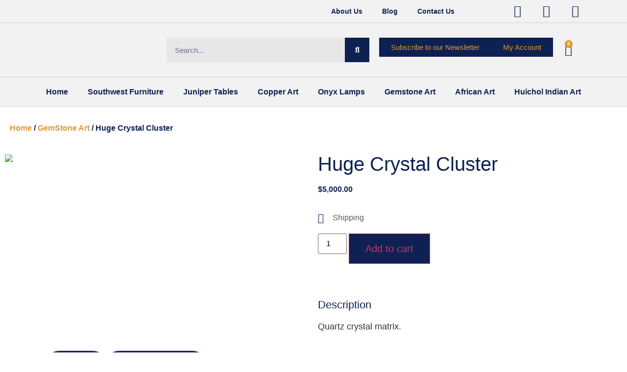

--- FILE ---
content_type: text/html; charset=UTF-8
request_url: https://xanadusantafe.com/product/crystal-cluster/
body_size: 34170
content:
<!doctype html>
<html lang="en-US">
<head>
	<meta charset="UTF-8">
	<meta name="viewport" content="width=device-width, initial-scale=1">
	<link rel="profile" href="https://gmpg.org/xfn/11">
	<meta name='robots' content='index, follow, max-image-preview:large, max-snippet:-1, max-video-preview:-1' />

	<!-- This site is optimized with the Yoast SEO Premium plugin v21.8 (Yoast SEO v26.8) - https://yoast.com/product/yoast-seo-premium-wordpress/ -->
	<title>Huge Crystal Cluster - Xanadu Santa Fe</title>
	<link rel="canonical" href="https://xanadusantafe.com/product/crystal-cluster/" />
	<meta property="og:locale" content="en_US" />
	<meta property="og:type" content="article" />
	<meta property="og:title" content="Huge Crystal Cluster" />
	<meta property="og:description" content="Quartz crystal matrix." />
	<meta property="og:url" content="https://xanadusantafe.com/product/crystal-cluster/" />
	<meta property="og:site_name" content="Xanadu Santa Fe" />
	<meta property="og:image" content="https://xanadusantafe.com/wp-content/uploads/2020/10/crystal-matrix-sculpture1.jpg" />
	<meta property="og:image:width" content="517" />
	<meta property="og:image:height" content="450" />
	<meta property="og:image:type" content="image/jpeg" />
	<meta name="twitter:card" content="summary_large_image" />
	<script type="application/ld+json" class="yoast-schema-graph">{"@context":"https://schema.org","@graph":[{"@type":"WebPage","@id":"https://xanadusantafe.com/product/crystal-cluster/","url":"https://xanadusantafe.com/product/crystal-cluster/","name":"Huge Crystal Cluster - Xanadu Santa Fe","isPartOf":{"@id":"https://xanadusantafe.com/#website"},"primaryImageOfPage":{"@id":"https://xanadusantafe.com/product/crystal-cluster/#primaryimage"},"image":{"@id":"https://xanadusantafe.com/product/crystal-cluster/#primaryimage"},"thumbnailUrl":"https://xanadusantafe.com/wp-content/uploads/2020/10/crystal-matrix-sculpture1.jpg","datePublished":"2015-02-13T18:43:38+00:00","breadcrumb":{"@id":"https://xanadusantafe.com/product/crystal-cluster/#breadcrumb"},"inLanguage":"en-US","potentialAction":[{"@type":"ReadAction","target":["https://xanadusantafe.com/product/crystal-cluster/"]}]},{"@type":"ImageObject","inLanguage":"en-US","@id":"https://xanadusantafe.com/product/crystal-cluster/#primaryimage","url":"https://xanadusantafe.com/wp-content/uploads/2020/10/crystal-matrix-sculpture1.jpg","contentUrl":"https://xanadusantafe.com/wp-content/uploads/2020/10/crystal-matrix-sculpture1.jpg","width":517,"height":450,"caption":"Huge Crystal Cluster"},{"@type":"BreadcrumbList","@id":"https://xanadusantafe.com/product/crystal-cluster/#breadcrumb","itemListElement":[{"@type":"ListItem","position":1,"name":"Home","item":"https://xanadusantafe.com/"},{"@type":"ListItem","position":2,"name":"Shop","item":"https://xanadusantafe.com/shop/"},{"@type":"ListItem","position":3,"name":"Huge Crystal Cluster"}]},{"@type":"WebSite","@id":"https://xanadusantafe.com/#website","url":"https://xanadusantafe.com/","name":"Xanadu Santa Fe","description":"We manufacture Southwest Furniture, Copper Art, Gemstone Art, Onyx Lamps, African Art and so much more.","potentialAction":[{"@type":"SearchAction","target":{"@type":"EntryPoint","urlTemplate":"https://xanadusantafe.com/?s={search_term_string}"},"query-input":{"@type":"PropertyValueSpecification","valueRequired":true,"valueName":"search_term_string"}}],"inLanguage":"en-US"}]}</script>
	<!-- / Yoast SEO Premium plugin. -->


<link rel='dns-prefetch' href='//www.googletagmanager.com' />
<link rel="alternate" type="application/rss+xml" title="Xanadu Santa Fe &raquo; Feed" href="https://xanadusantafe.com/feed/" />
<link rel="alternate" type="application/rss+xml" title="Xanadu Santa Fe &raquo; Comments Feed" href="https://xanadusantafe.com/comments/feed/" />
<link rel="alternate" title="oEmbed (JSON)" type="application/json+oembed" href="https://xanadusantafe.com/wp-json/oembed/1.0/embed?url=https%3A%2F%2Fxanadusantafe.com%2Fproduct%2Fcrystal-cluster%2F" />
<link rel="alternate" title="oEmbed (XML)" type="text/xml+oembed" href="https://xanadusantafe.com/wp-json/oembed/1.0/embed?url=https%3A%2F%2Fxanadusantafe.com%2Fproduct%2Fcrystal-cluster%2F&#038;format=xml" />
<style id='wp-img-auto-sizes-contain-inline-css'>
img:is([sizes=auto i],[sizes^="auto," i]){contain-intrinsic-size:3000px 1500px}
/*# sourceURL=wp-img-auto-sizes-contain-inline-css */
</style>
<style id='wp-emoji-styles-inline-css'>

	img.wp-smiley, img.emoji {
		display: inline !important;
		border: none !important;
		box-shadow: none !important;
		height: 1em !important;
		width: 1em !important;
		margin: 0 0.07em !important;
		vertical-align: -0.1em !important;
		background: none !important;
		padding: 0 !important;
	}
/*# sourceURL=wp-emoji-styles-inline-css */
</style>
<link rel='stylesheet' id='wp-block-library-css' href='https://xanadusantafe.com/wp-includes/css/dist/block-library/style.min.css?ver=6.9' media='all' />
<link rel='stylesheet' id='woolentor-block-common-css' href='https://xanadusantafe.com/wp-content/plugins/woolentor-addons/woolentor-blocks/assets/css/common-style.css?ver=3.3.1' media='all' />
<link rel='stylesheet' id='woolentor-block-default-css' href='https://xanadusantafe.com/wp-content/plugins/woolentor-addons/woolentor-blocks/assets/css/style-index.css?ver=3.3.1' media='all' />
<style id='global-styles-inline-css'>
:root{--wp--preset--aspect-ratio--square: 1;--wp--preset--aspect-ratio--4-3: 4/3;--wp--preset--aspect-ratio--3-4: 3/4;--wp--preset--aspect-ratio--3-2: 3/2;--wp--preset--aspect-ratio--2-3: 2/3;--wp--preset--aspect-ratio--16-9: 16/9;--wp--preset--aspect-ratio--9-16: 9/16;--wp--preset--color--black: #000000;--wp--preset--color--cyan-bluish-gray: #abb8c3;--wp--preset--color--white: #ffffff;--wp--preset--color--pale-pink: #f78da7;--wp--preset--color--vivid-red: #cf2e2e;--wp--preset--color--luminous-vivid-orange: #ff6900;--wp--preset--color--luminous-vivid-amber: #fcb900;--wp--preset--color--light-green-cyan: #7bdcb5;--wp--preset--color--vivid-green-cyan: #00d084;--wp--preset--color--pale-cyan-blue: #8ed1fc;--wp--preset--color--vivid-cyan-blue: #0693e3;--wp--preset--color--vivid-purple: #9b51e0;--wp--preset--gradient--vivid-cyan-blue-to-vivid-purple: linear-gradient(135deg,rgb(6,147,227) 0%,rgb(155,81,224) 100%);--wp--preset--gradient--light-green-cyan-to-vivid-green-cyan: linear-gradient(135deg,rgb(122,220,180) 0%,rgb(0,208,130) 100%);--wp--preset--gradient--luminous-vivid-amber-to-luminous-vivid-orange: linear-gradient(135deg,rgb(252,185,0) 0%,rgb(255,105,0) 100%);--wp--preset--gradient--luminous-vivid-orange-to-vivid-red: linear-gradient(135deg,rgb(255,105,0) 0%,rgb(207,46,46) 100%);--wp--preset--gradient--very-light-gray-to-cyan-bluish-gray: linear-gradient(135deg,rgb(238,238,238) 0%,rgb(169,184,195) 100%);--wp--preset--gradient--cool-to-warm-spectrum: linear-gradient(135deg,rgb(74,234,220) 0%,rgb(151,120,209) 20%,rgb(207,42,186) 40%,rgb(238,44,130) 60%,rgb(251,105,98) 80%,rgb(254,248,76) 100%);--wp--preset--gradient--blush-light-purple: linear-gradient(135deg,rgb(255,206,236) 0%,rgb(152,150,240) 100%);--wp--preset--gradient--blush-bordeaux: linear-gradient(135deg,rgb(254,205,165) 0%,rgb(254,45,45) 50%,rgb(107,0,62) 100%);--wp--preset--gradient--luminous-dusk: linear-gradient(135deg,rgb(255,203,112) 0%,rgb(199,81,192) 50%,rgb(65,88,208) 100%);--wp--preset--gradient--pale-ocean: linear-gradient(135deg,rgb(255,245,203) 0%,rgb(182,227,212) 50%,rgb(51,167,181) 100%);--wp--preset--gradient--electric-grass: linear-gradient(135deg,rgb(202,248,128) 0%,rgb(113,206,126) 100%);--wp--preset--gradient--midnight: linear-gradient(135deg,rgb(2,3,129) 0%,rgb(40,116,252) 100%);--wp--preset--font-size--small: 13px;--wp--preset--font-size--medium: 20px;--wp--preset--font-size--large: 36px;--wp--preset--font-size--x-large: 42px;--wp--preset--spacing--20: 0.44rem;--wp--preset--spacing--30: 0.67rem;--wp--preset--spacing--40: 1rem;--wp--preset--spacing--50: 1.5rem;--wp--preset--spacing--60: 2.25rem;--wp--preset--spacing--70: 3.38rem;--wp--preset--spacing--80: 5.06rem;--wp--preset--shadow--natural: 6px 6px 9px rgba(0, 0, 0, 0.2);--wp--preset--shadow--deep: 12px 12px 50px rgba(0, 0, 0, 0.4);--wp--preset--shadow--sharp: 6px 6px 0px rgba(0, 0, 0, 0.2);--wp--preset--shadow--outlined: 6px 6px 0px -3px rgb(255, 255, 255), 6px 6px rgb(0, 0, 0);--wp--preset--shadow--crisp: 6px 6px 0px rgb(0, 0, 0);}:root { --wp--style--global--content-size: 800px;--wp--style--global--wide-size: 1200px; }:where(body) { margin: 0; }.wp-site-blocks > .alignleft { float: left; margin-right: 2em; }.wp-site-blocks > .alignright { float: right; margin-left: 2em; }.wp-site-blocks > .aligncenter { justify-content: center; margin-left: auto; margin-right: auto; }:where(.wp-site-blocks) > * { margin-block-start: 24px; margin-block-end: 0; }:where(.wp-site-blocks) > :first-child { margin-block-start: 0; }:where(.wp-site-blocks) > :last-child { margin-block-end: 0; }:root { --wp--style--block-gap: 24px; }:root :where(.is-layout-flow) > :first-child{margin-block-start: 0;}:root :where(.is-layout-flow) > :last-child{margin-block-end: 0;}:root :where(.is-layout-flow) > *{margin-block-start: 24px;margin-block-end: 0;}:root :where(.is-layout-constrained) > :first-child{margin-block-start: 0;}:root :where(.is-layout-constrained) > :last-child{margin-block-end: 0;}:root :where(.is-layout-constrained) > *{margin-block-start: 24px;margin-block-end: 0;}:root :where(.is-layout-flex){gap: 24px;}:root :where(.is-layout-grid){gap: 24px;}.is-layout-flow > .alignleft{float: left;margin-inline-start: 0;margin-inline-end: 2em;}.is-layout-flow > .alignright{float: right;margin-inline-start: 2em;margin-inline-end: 0;}.is-layout-flow > .aligncenter{margin-left: auto !important;margin-right: auto !important;}.is-layout-constrained > .alignleft{float: left;margin-inline-start: 0;margin-inline-end: 2em;}.is-layout-constrained > .alignright{float: right;margin-inline-start: 2em;margin-inline-end: 0;}.is-layout-constrained > .aligncenter{margin-left: auto !important;margin-right: auto !important;}.is-layout-constrained > :where(:not(.alignleft):not(.alignright):not(.alignfull)){max-width: var(--wp--style--global--content-size);margin-left: auto !important;margin-right: auto !important;}.is-layout-constrained > .alignwide{max-width: var(--wp--style--global--wide-size);}body .is-layout-flex{display: flex;}.is-layout-flex{flex-wrap: wrap;align-items: center;}.is-layout-flex > :is(*, div){margin: 0;}body .is-layout-grid{display: grid;}.is-layout-grid > :is(*, div){margin: 0;}body{padding-top: 0px;padding-right: 0px;padding-bottom: 0px;padding-left: 0px;}a:where(:not(.wp-element-button)){text-decoration: underline;}:root :where(.wp-element-button, .wp-block-button__link){background-color: #32373c;border-width: 0;color: #fff;font-family: inherit;font-size: inherit;font-style: inherit;font-weight: inherit;letter-spacing: inherit;line-height: inherit;padding-top: calc(0.667em + 2px);padding-right: calc(1.333em + 2px);padding-bottom: calc(0.667em + 2px);padding-left: calc(1.333em + 2px);text-decoration: none;text-transform: inherit;}.has-black-color{color: var(--wp--preset--color--black) !important;}.has-cyan-bluish-gray-color{color: var(--wp--preset--color--cyan-bluish-gray) !important;}.has-white-color{color: var(--wp--preset--color--white) !important;}.has-pale-pink-color{color: var(--wp--preset--color--pale-pink) !important;}.has-vivid-red-color{color: var(--wp--preset--color--vivid-red) !important;}.has-luminous-vivid-orange-color{color: var(--wp--preset--color--luminous-vivid-orange) !important;}.has-luminous-vivid-amber-color{color: var(--wp--preset--color--luminous-vivid-amber) !important;}.has-light-green-cyan-color{color: var(--wp--preset--color--light-green-cyan) !important;}.has-vivid-green-cyan-color{color: var(--wp--preset--color--vivid-green-cyan) !important;}.has-pale-cyan-blue-color{color: var(--wp--preset--color--pale-cyan-blue) !important;}.has-vivid-cyan-blue-color{color: var(--wp--preset--color--vivid-cyan-blue) !important;}.has-vivid-purple-color{color: var(--wp--preset--color--vivid-purple) !important;}.has-black-background-color{background-color: var(--wp--preset--color--black) !important;}.has-cyan-bluish-gray-background-color{background-color: var(--wp--preset--color--cyan-bluish-gray) !important;}.has-white-background-color{background-color: var(--wp--preset--color--white) !important;}.has-pale-pink-background-color{background-color: var(--wp--preset--color--pale-pink) !important;}.has-vivid-red-background-color{background-color: var(--wp--preset--color--vivid-red) !important;}.has-luminous-vivid-orange-background-color{background-color: var(--wp--preset--color--luminous-vivid-orange) !important;}.has-luminous-vivid-amber-background-color{background-color: var(--wp--preset--color--luminous-vivid-amber) !important;}.has-light-green-cyan-background-color{background-color: var(--wp--preset--color--light-green-cyan) !important;}.has-vivid-green-cyan-background-color{background-color: var(--wp--preset--color--vivid-green-cyan) !important;}.has-pale-cyan-blue-background-color{background-color: var(--wp--preset--color--pale-cyan-blue) !important;}.has-vivid-cyan-blue-background-color{background-color: var(--wp--preset--color--vivid-cyan-blue) !important;}.has-vivid-purple-background-color{background-color: var(--wp--preset--color--vivid-purple) !important;}.has-black-border-color{border-color: var(--wp--preset--color--black) !important;}.has-cyan-bluish-gray-border-color{border-color: var(--wp--preset--color--cyan-bluish-gray) !important;}.has-white-border-color{border-color: var(--wp--preset--color--white) !important;}.has-pale-pink-border-color{border-color: var(--wp--preset--color--pale-pink) !important;}.has-vivid-red-border-color{border-color: var(--wp--preset--color--vivid-red) !important;}.has-luminous-vivid-orange-border-color{border-color: var(--wp--preset--color--luminous-vivid-orange) !important;}.has-luminous-vivid-amber-border-color{border-color: var(--wp--preset--color--luminous-vivid-amber) !important;}.has-light-green-cyan-border-color{border-color: var(--wp--preset--color--light-green-cyan) !important;}.has-vivid-green-cyan-border-color{border-color: var(--wp--preset--color--vivid-green-cyan) !important;}.has-pale-cyan-blue-border-color{border-color: var(--wp--preset--color--pale-cyan-blue) !important;}.has-vivid-cyan-blue-border-color{border-color: var(--wp--preset--color--vivid-cyan-blue) !important;}.has-vivid-purple-border-color{border-color: var(--wp--preset--color--vivid-purple) !important;}.has-vivid-cyan-blue-to-vivid-purple-gradient-background{background: var(--wp--preset--gradient--vivid-cyan-blue-to-vivid-purple) !important;}.has-light-green-cyan-to-vivid-green-cyan-gradient-background{background: var(--wp--preset--gradient--light-green-cyan-to-vivid-green-cyan) !important;}.has-luminous-vivid-amber-to-luminous-vivid-orange-gradient-background{background: var(--wp--preset--gradient--luminous-vivid-amber-to-luminous-vivid-orange) !important;}.has-luminous-vivid-orange-to-vivid-red-gradient-background{background: var(--wp--preset--gradient--luminous-vivid-orange-to-vivid-red) !important;}.has-very-light-gray-to-cyan-bluish-gray-gradient-background{background: var(--wp--preset--gradient--very-light-gray-to-cyan-bluish-gray) !important;}.has-cool-to-warm-spectrum-gradient-background{background: var(--wp--preset--gradient--cool-to-warm-spectrum) !important;}.has-blush-light-purple-gradient-background{background: var(--wp--preset--gradient--blush-light-purple) !important;}.has-blush-bordeaux-gradient-background{background: var(--wp--preset--gradient--blush-bordeaux) !important;}.has-luminous-dusk-gradient-background{background: var(--wp--preset--gradient--luminous-dusk) !important;}.has-pale-ocean-gradient-background{background: var(--wp--preset--gradient--pale-ocean) !important;}.has-electric-grass-gradient-background{background: var(--wp--preset--gradient--electric-grass) !important;}.has-midnight-gradient-background{background: var(--wp--preset--gradient--midnight) !important;}.has-small-font-size{font-size: var(--wp--preset--font-size--small) !important;}.has-medium-font-size{font-size: var(--wp--preset--font-size--medium) !important;}.has-large-font-size{font-size: var(--wp--preset--font-size--large) !important;}.has-x-large-font-size{font-size: var(--wp--preset--font-size--x-large) !important;}
:root :where(.wp-block-pullquote){font-size: 1.5em;line-height: 1.6;}
/*# sourceURL=global-styles-inline-css */
</style>
<link rel='stylesheet' id='photoswipe-css' href='https://xanadusantafe.com/wp-content/plugins/woocommerce/assets/css/photoswipe/photoswipe.min.css?ver=10.4.3' media='all' />
<link rel='stylesheet' id='photoswipe-default-skin-css' href='https://xanadusantafe.com/wp-content/plugins/woocommerce/assets/css/photoswipe/default-skin/default-skin.min.css?ver=10.4.3' media='all' />
<link rel='stylesheet' id='woocommerce-layout-css' href='https://xanadusantafe.com/wp-content/plugins/woocommerce/assets/css/woocommerce-layout.css?ver=10.4.3' media='all' />
<link rel='stylesheet' id='woocommerce-smallscreen-css' href='https://xanadusantafe.com/wp-content/plugins/woocommerce/assets/css/woocommerce-smallscreen.css?ver=10.4.3' media='only screen and (max-width: 768px)' />
<link rel='stylesheet' id='woocommerce-general-css' href='https://xanadusantafe.com/wp-content/plugins/woocommerce/assets/css/woocommerce.css?ver=10.4.3' media='all' />
<style id='woocommerce-inline-inline-css'>
.woocommerce form .form-row .required { visibility: visible; }
/*# sourceURL=woocommerce-inline-inline-css */
</style>
<link rel='stylesheet' id='woo-variation-swatches-css' href='https://xanadusantafe.com/wp-content/plugins/woo-variation-swatches/assets/css/frontend.min.css?ver=1764977929' media='all' />
<style id='woo-variation-swatches-inline-css'>
:root {
--wvs-tick:url("data:image/svg+xml;utf8,%3Csvg filter='drop-shadow(0px 0px 2px rgb(0 0 0 / .8))' xmlns='http://www.w3.org/2000/svg'  viewBox='0 0 30 30'%3E%3Cpath fill='none' stroke='%23ffffff' stroke-linecap='round' stroke-linejoin='round' stroke-width='4' d='M4 16L11 23 27 7'/%3E%3C/svg%3E");

--wvs-cross:url("data:image/svg+xml;utf8,%3Csvg filter='drop-shadow(0px 0px 5px rgb(255 255 255 / .6))' xmlns='http://www.w3.org/2000/svg' width='72px' height='72px' viewBox='0 0 24 24'%3E%3Cpath fill='none' stroke='%23ff0000' stroke-linecap='round' stroke-width='0.6' d='M5 5L19 19M19 5L5 19'/%3E%3C/svg%3E");
--wvs-single-product-item-width:30px;
--wvs-single-product-item-height:30px;
--wvs-single-product-item-font-size:16px}
/*# sourceURL=woo-variation-swatches-inline-css */
</style>
<link rel='stylesheet' id='font-awesome-css' href='https://xanadusantafe.com/wp-content/plugins/elementor/assets/lib/font-awesome/css/font-awesome.min.css?ver=4.7.0' media='all' />
<link rel='stylesheet' id='simple-line-icons-wl-css' href='https://xanadusantafe.com/wp-content/plugins/woolentor-addons/assets/css/simple-line-icons.css?ver=3.3.1' media='all' />
<link rel='stylesheet' id='htflexboxgrid-css' href='https://xanadusantafe.com/wp-content/plugins/woolentor-addons/assets/css/htflexboxgrid.css?ver=3.3.1' media='all' />
<link rel='stylesheet' id='slick-css' href='https://xanadusantafe.com/wp-content/plugins/woolentor-addons/assets/css/slick.css?ver=3.3.1' media='all' />
<link rel='stylesheet' id='woolentor-widgets-css' href='https://xanadusantafe.com/wp-content/plugins/woolentor-addons/assets/css/woolentor-widgets.css?ver=3.3.1' media='all' />
<link rel='stylesheet' id='woolentor-quickview-css' href='https://xanadusantafe.com/wp-content/plugins/woolentor-addons/includes/modules/quickview/assets/css/frontend.css?ver=3.3.1' media='all' />
<link rel='stylesheet' id='hello-elementor-css' href='https://xanadusantafe.com/wp-content/themes/hello-elementor/assets/css/reset.css?ver=3.4.4' media='all' />
<link rel='stylesheet' id='hello-elementor-theme-style-css' href='https://xanadusantafe.com/wp-content/themes/hello-elementor/assets/css/theme.css?ver=3.4.4' media='all' />
<link rel='stylesheet' id='hello-elementor-header-footer-css' href='https://xanadusantafe.com/wp-content/themes/hello-elementor/assets/css/header-footer.css?ver=3.4.4' media='all' />
<link rel='stylesheet' id='elementor-frontend-css' href='https://xanadusantafe.com/wp-content/plugins/elementor/assets/css/frontend.min.css?ver=3.33.6' media='all' />
<link rel='stylesheet' id='widget-nav-menu-css' href='https://xanadusantafe.com/wp-content/plugins/elementor-pro/assets/css/widget-nav-menu.min.css?ver=3.33.2' media='all' />
<link rel='stylesheet' id='widget-social-icons-css' href='https://xanadusantafe.com/wp-content/plugins/elementor/assets/css/widget-social-icons.min.css?ver=3.33.6' media='all' />
<link rel='stylesheet' id='e-apple-webkit-css' href='https://xanadusantafe.com/wp-content/plugins/elementor/assets/css/conditionals/apple-webkit.min.css?ver=3.33.6' media='all' />
<link rel='stylesheet' id='widget-image-css' href='https://xanadusantafe.com/wp-content/plugins/elementor/assets/css/widget-image.min.css?ver=3.33.6' media='all' />
<link rel='stylesheet' id='widget-search-form-css' href='https://xanadusantafe.com/wp-content/plugins/elementor-pro/assets/css/widget-search-form.min.css?ver=3.33.2' media='all' />
<link rel='stylesheet' id='elementor-icons-shared-0-css' href='https://xanadusantafe.com/wp-content/plugins/elementor/assets/lib/font-awesome/css/fontawesome.min.css?ver=5.15.3' media='all' />
<link rel='stylesheet' id='elementor-icons-fa-solid-css' href='https://xanadusantafe.com/wp-content/plugins/elementor/assets/lib/font-awesome/css/solid.min.css?ver=5.15.3' media='all' />
<link rel='stylesheet' id='widget-woocommerce-menu-cart-css' href='https://xanadusantafe.com/wp-content/plugins/elementor-pro/assets/css/widget-woocommerce-menu-cart.min.css?ver=3.33.2' media='all' />
<link rel='stylesheet' id='widget-heading-css' href='https://xanadusantafe.com/wp-content/plugins/elementor/assets/css/widget-heading.min.css?ver=3.33.6' media='all' />
<link rel='stylesheet' id='widget-icon-list-css' href='https://xanadusantafe.com/wp-content/plugins/elementor/assets/css/widget-icon-list.min.css?ver=3.33.6' media='all' />
<link rel='stylesheet' id='widget-divider-css' href='https://xanadusantafe.com/wp-content/plugins/elementor/assets/css/widget-divider.min.css?ver=3.33.6' media='all' />
<link rel='stylesheet' id='mediaelement-css' href='https://xanadusantafe.com/wp-includes/js/mediaelement/mediaelementplayer-legacy.min.css?ver=4.2.17' media='all' />
<link rel='stylesheet' id='jet-gallery-frontend-css' href='https://xanadusantafe.com/wp-content/plugins/jet-woo-product-gallery/assets/css/frontend.css?ver=2.2.4' media='all' />
<link rel='stylesheet' id='jet-gallery-widget-gallery-slider-css' href='https://xanadusantafe.com/wp-content/plugins/jet-woo-product-gallery/assets/css/widgets/gallery-slider.css?ver=2.2.4' media='all' />
<link rel='stylesheet' id='widget-woocommerce-product-price-css' href='https://xanadusantafe.com/wp-content/plugins/elementor-pro/assets/css/widget-woocommerce-product-price.min.css?ver=3.33.2' media='all' />
<link rel='stylesheet' id='widget-woocommerce-product-add-to-cart-css' href='https://xanadusantafe.com/wp-content/plugins/elementor-pro/assets/css/widget-woocommerce-product-add-to-cart.min.css?ver=3.33.2' media='all' />
<link rel='stylesheet' id='widget-spacer-css' href='https://xanadusantafe.com/wp-content/plugins/elementor/assets/css/widget-spacer.min.css?ver=3.33.6' media='all' />
<link rel='stylesheet' id='widget-woocommerce-product-data-tabs-css' href='https://xanadusantafe.com/wp-content/plugins/elementor-pro/assets/css/widget-woocommerce-product-data-tabs.min.css?ver=3.33.2' media='all' />
<link rel='stylesheet' id='widget-woocommerce-products-css' href='https://xanadusantafe.com/wp-content/plugins/elementor-pro/assets/css/widget-woocommerce-products.min.css?ver=3.33.2' media='all' />
<link rel='stylesheet' id='elementor-icons-css' href='https://xanadusantafe.com/wp-content/plugins/elementor/assets/lib/eicons/css/elementor-icons.min.css?ver=5.44.0' media='all' />
<link rel='stylesheet' id='elementor-post-3510-css' href='https://xanadusantafe.com/wp-content/uploads/elementor/css/post-3510.css?ver=1768929976' media='all' />
<link rel='stylesheet' id='elementor-post-3511-css' href='https://xanadusantafe.com/wp-content/uploads/elementor/css/post-3511.css?ver=1768929977' media='all' />
<link rel='stylesheet' id='woolentor-product-grid-modern-css' href='https://xanadusantafe.com/wp-content/plugins/woolentor-addons/assets/css/product-grid/modern.css?ver=3.3.1' media='all' />
<link rel='stylesheet' id='woolentor-product-grid-luxury-css' href='https://xanadusantafe.com/wp-content/plugins/woolentor-addons/assets/css/product-grid/luxury.css?ver=3.3.1' media='all' />
<link rel='stylesheet' id='woolentor-product-grid-editorial-css' href='https://xanadusantafe.com/wp-content/plugins/woolentor-addons/assets/css/product-grid/editorial.css?ver=3.3.1' media='all' />
<link rel='stylesheet' id='woolentor-product-grid-magazine-css' href='https://xanadusantafe.com/wp-content/plugins/woolentor-addons/assets/css/product-grid/magazine.css?ver=3.3.1' media='all' />
<link rel='stylesheet' id='elementor-post-3530-css' href='https://xanadusantafe.com/wp-content/uploads/elementor/css/post-3530.css?ver=1768929977' media='all' />
<link rel='stylesheet' id='elementor-post-3865-css' href='https://xanadusantafe.com/wp-content/uploads/elementor/css/post-3865.css?ver=1768930014' media='all' />
<link rel='stylesheet' id='wpr-text-animations-css-css' href='https://xanadusantafe.com/wp-content/plugins/royal-elementor-addons/assets/css/lib/animations/text-animations.min.css?ver=1.7.1041' media='all' />
<link rel='stylesheet' id='wpr-addons-css-css' href='https://xanadusantafe.com/wp-content/plugins/royal-elementor-addons/assets/css/frontend.min.css?ver=1.7.1041' media='all' />
<link rel='stylesheet' id='font-awesome-5-all-css' href='https://xanadusantafe.com/wp-content/plugins/elementor/assets/lib/font-awesome/css/all.min.css?ver=1.7.1041' media='all' />
<link rel='stylesheet' id='elementor-gf-local-lato-css' href='https://xanadusantafe.com/wp-content/uploads/elementor/google-fonts/css/lato.css?ver=1752453384' media='all' />
<link rel='stylesheet' id='elementor-gf-local-robotoslab-css' href='https://xanadusantafe.com/wp-content/uploads/elementor/google-fonts/css/robotoslab.css?ver=1752453400' media='all' />
<link rel='stylesheet' id='elementor-gf-local-roboto-css' href='https://xanadusantafe.com/wp-content/uploads/elementor/google-fonts/css/roboto.css?ver=1752453458' media='all' />
<link rel='stylesheet' id='elementor-gf-local-didactgothic-css' href='https://xanadusantafe.com/wp-content/uploads/elementor/google-fonts/css/didactgothic.css?ver=1752453460' media='all' />
<link rel='stylesheet' id='elementor-gf-local-abel-css' href='https://xanadusantafe.com/wp-content/uploads/elementor/google-fonts/css/abel.css?ver=1752453508' media='all' />
<link rel='stylesheet' id='elementor-icons-fa-brands-css' href='https://xanadusantafe.com/wp-content/plugins/elementor/assets/lib/font-awesome/css/brands.min.css?ver=5.15.3' media='all' />
<script type="text/template" id="tmpl-variation-template">
	<div class="woocommerce-variation-description">{{{ data.variation.variation_description }}}</div>
	<div class="woocommerce-variation-price">{{{ data.variation.price_html }}}</div>
	<div class="woocommerce-variation-availability">{{{ data.variation.availability_html }}}</div>
</script>
<script type="text/template" id="tmpl-unavailable-variation-template">
	<p role="alert">Sorry, this product is unavailable. Please choose a different combination.</p>
</script>
<script data-cfasync="false" src="https://xanadusantafe.com/wp-includes/js/jquery/jquery.min.js?ver=3.7.1" id="jquery-core-js"></script>
<script data-cfasync="false" src="https://xanadusantafe.com/wp-includes/js/jquery/jquery-migrate.min.js?ver=3.4.1" id="jquery-migrate-js"></script>
<script src="https://xanadusantafe.com/wp-content/plugins/woocommerce/assets/js/jquery-blockui/jquery.blockUI.min.js?ver=2.7.0-wc.10.4.3" id="wc-jquery-blockui-js" data-wp-strategy="defer"></script>
<script id="wc-add-to-cart-js-extra">
var wc_add_to_cart_params = {"ajax_url":"/wp-admin/admin-ajax.php","wc_ajax_url":"/?wc-ajax=%%endpoint%%","i18n_view_cart":"View cart","cart_url":"https://xanadusantafe.com/cart/","is_cart":"","cart_redirect_after_add":"no"};
//# sourceURL=wc-add-to-cart-js-extra
</script>
<script src="https://xanadusantafe.com/wp-content/plugins/woocommerce/assets/js/frontend/add-to-cart.min.js?ver=10.4.3" id="wc-add-to-cart-js" defer data-wp-strategy="defer"></script>
<script src="https://xanadusantafe.com/wp-content/plugins/woocommerce/assets/js/photoswipe/photoswipe.min.js?ver=4.1.1-wc.10.4.3" id="wc-photoswipe-js" data-wp-strategy="defer"></script>
<script src="https://xanadusantafe.com/wp-content/plugins/woocommerce/assets/js/js-cookie/js.cookie.min.js?ver=2.1.4-wc.10.4.3" id="wc-js-cookie-js" defer data-wp-strategy="defer"></script>
<script id="woocommerce-js-extra">
var woocommerce_params = {"ajax_url":"/wp-admin/admin-ajax.php","wc_ajax_url":"/?wc-ajax=%%endpoint%%","i18n_password_show":"Show password","i18n_password_hide":"Hide password"};
//# sourceURL=woocommerce-js-extra
</script>
<script src="https://xanadusantafe.com/wp-content/plugins/woocommerce/assets/js/frontend/woocommerce.min.js?ver=10.4.3" id="woocommerce-js" defer data-wp-strategy="defer"></script>
<script src="https://xanadusantafe.com/wp-includes/js/underscore.min.js?ver=1.13.7" id="underscore-js"></script>
<script id="wp-util-js-extra">
var _wpUtilSettings = {"ajax":{"url":"/wp-admin/admin-ajax.php"}};
//# sourceURL=wp-util-js-extra
</script>
<script src="https://xanadusantafe.com/wp-includes/js/wp-util.min.js?ver=6.9" id="wp-util-js"></script>

<!-- Google tag (gtag.js) snippet added by Site Kit -->
<!-- Google Analytics snippet added by Site Kit -->
<script src="https://www.googletagmanager.com/gtag/js?id=GT-KTPRM9X" id="google_gtagjs-js" async></script>
<script id="google_gtagjs-js-after">
window.dataLayer = window.dataLayer || [];function gtag(){dataLayer.push(arguments);}
gtag("set","linker",{"domains":["xanadusantafe.com"]});
gtag("js", new Date());
gtag("set", "developer_id.dZTNiMT", true);
gtag("config", "GT-KTPRM9X");
//# sourceURL=google_gtagjs-js-after
</script>
<link rel="https://api.w.org/" href="https://xanadusantafe.com/wp-json/" /><link rel="alternate" title="JSON" type="application/json" href="https://xanadusantafe.com/wp-json/wp/v2/product/1182" /><link rel="EditURI" type="application/rsd+xml" title="RSD" href="https://xanadusantafe.com/xmlrpc.php?rsd" />
<meta name="generator" content="WordPress 6.9" />
<meta name="generator" content="WooCommerce 10.4.3" />
<link rel='shortlink' href='https://xanadusantafe.com/?p=1182' />
<meta name="generator" content="Site Kit by Google 1.170.0" /><meta name="description" content="Quartz crystal matrix.">
	<noscript><style>.woocommerce-product-gallery{ opacity: 1 !important; }</style></noscript>
	<meta name="generator" content="Elementor 3.33.6; features: additional_custom_breakpoints; settings: css_print_method-external, google_font-enabled, font_display-auto">
<meta name="p:domain_verify" content="51c759292a652095764253f8d9db4765"/>
<!-- Pinterest Tag -->
<script>
!function(e){if(!window.pintrk){window.pintrk = function () {
window.pintrk.queue.push(Array.prototype.slice.call(arguments))};var
  n=window.pintrk;n.queue=[],n.version="3.0";var
  t=document.createElement("script");t.async=!0,t.src=e;var
  r=document.getElementsByTagName("script")[0];
  r.parentNode.insertBefore(t,r)}}("https://s.pinimg.com/ct/core.js");
pintrk('load', '2612779109635', {em: '<user_email_address>'});
pintrk('page');
</script>
<noscript>
<img height="1" width="1" style="display:none;" alt=""
  src="https://ct.pinterest.com/v3/?event=init&tid=2612779109635&pd[em]=<hashed_email_address>&noscript=1" />
</noscript>
<!-- end Pinterest Tag -->

<script>
pintrk('track', 'search', {
event_id: 'eventId0001',
search_query: 'boots'
});
</script>
<script>
pintrk('track', 'pagevisit', {
event_id: 'eventId0001',
value: 100,
currency: 'USD',
search_query: 'boots',
line_items: [
{
product_name: 'Parker Boots',
product_id: '1414',
product_category: 'Shoes',
product_price: 99.99,
product_quantity: 1
}
]
});
</script>
			<style>
				.e-con.e-parent:nth-of-type(n+4):not(.e-lazyloaded):not(.e-no-lazyload),
				.e-con.e-parent:nth-of-type(n+4):not(.e-lazyloaded):not(.e-no-lazyload) * {
					background-image: none !important;
				}
				@media screen and (max-height: 1024px) {
					.e-con.e-parent:nth-of-type(n+3):not(.e-lazyloaded):not(.e-no-lazyload),
					.e-con.e-parent:nth-of-type(n+3):not(.e-lazyloaded):not(.e-no-lazyload) * {
						background-image: none !important;
					}
				}
				@media screen and (max-height: 640px) {
					.e-con.e-parent:nth-of-type(n+2):not(.e-lazyloaded):not(.e-no-lazyload),
					.e-con.e-parent:nth-of-type(n+2):not(.e-lazyloaded):not(.e-no-lazyload) * {
						background-image: none !important;
					}
				}
			</style>
			<link rel="icon" href="https://xanadusantafe.com/wp-content/uploads/2020/10/cropped-xanadu-furnishings4-1-32x32.png" sizes="32x32" />
<link rel="icon" href="https://xanadusantafe.com/wp-content/uploads/2020/10/cropped-xanadu-furnishings4-1-192x192.png" sizes="192x192" />
<link rel="apple-touch-icon" href="https://xanadusantafe.com/wp-content/uploads/2020/10/cropped-xanadu-furnishings4-1-180x180.png" />
<meta name="msapplication-TileImage" content="https://xanadusantafe.com/wp-content/uploads/2020/10/cropped-xanadu-furnishings4-1-270x270.png" />
		<style id="wp-custom-css">
			.woocommerce ul.products li.product a.button {
    display: none;
}

.woocommerce .elementor-3865 .elementor-element.elementor-element-e30f307 .woocommerce-tabs .woocommerce-Tabs-panel {
    font-family: "Didact Gothic", Sans-serif;
    font-size: 26px;
	font-weight:700;
}		</style>
		<style id="wpr_lightbox_styles">
				.lg-backdrop {
					background-color: rgba(0,0,0,0.6) !important;
				}
				.lg-toolbar,
				.lg-dropdown {
					background-color: rgba(0,0,0,0.8) !important;
				}
				.lg-dropdown:after {
					border-bottom-color: rgba(0,0,0,0.8) !important;
				}
				.lg-sub-html {
					background-color: rgba(0,0,0,0.8) !important;
				}
				.lg-thumb-outer,
				.lg-progress-bar {
					background-color: #444444 !important;
				}
				.lg-progress {
					background-color: #a90707 !important;
				}
				.lg-icon {
					color: #efefef !important;
					font-size: 20px !important;
				}
				.lg-icon.lg-toogle-thumb {
					font-size: 24px !important;
				}
				.lg-icon:hover,
				.lg-dropdown-text:hover {
					color: #ffffff !important;
				}
				.lg-sub-html,
				.lg-dropdown-text {
					color: #efefef !important;
					font-size: 14px !important;
				}
				#lg-counter {
					color: #efefef !important;
					font-size: 14px !important;
				}
				.lg-prev,
				.lg-next {
					font-size: 35px !important;
				}

				/* Defaults */
				.lg-icon {
				background-color: transparent !important;
				}

				#lg-counter {
				opacity: 0.9;
				}

				.lg-thumb-outer {
				padding: 0 10px;
				}

				.lg-thumb-item {
				border-radius: 0 !important;
				border: none !important;
				opacity: 0.5;
				}

				.lg-thumb-item.active {
					opacity: 1;
				}
	         </style></head>
<body class="wp-singular product-template-default single single-product postid-1182 wp-embed-responsive wp-theme-hello-elementor theme-hello-elementor woocommerce woocommerce-page woocommerce-no-js woo-variation-swatches wvs-behavior-blur wvs-theme-hello-elementor wvs-show-label wvs-tooltip woolentor_current_theme_hello-elementor hello-elementor-default woolentor-empty-cart elementor-default elementor-template-full-width elementor-kit-3510 elementor-page-3865">


<a class="skip-link screen-reader-text" href="#content">Skip to content</a>

		<header data-elementor-type="header" data-elementor-id="3511" class="elementor elementor-3511 elementor-location-header" data-elementor-post-type="elementor_library">
					<section class="elementor-section elementor-top-section elementor-element elementor-element-fa5790d elementor-hidden-tablet elementor-hidden-mobile elementor-section-boxed elementor-section-height-default elementor-section-height-default" data-id="fa5790d" data-element_type="section" data-settings="{&quot;background_background&quot;:&quot;classic&quot;}">
						<div class="elementor-container elementor-column-gap-default">
					<div class="elementor-column elementor-col-50 elementor-top-column elementor-element elementor-element-54d15e0" data-id="54d15e0" data-element_type="column">
			<div class="elementor-widget-wrap elementor-element-populated">
						<div class="elementor-element elementor-element-a0cb461 elementor-nav-menu__align-end elementor-nav-menu--dropdown-tablet elementor-nav-menu__text-align-aside elementor-nav-menu--toggle elementor-nav-menu--burger elementor-widget elementor-widget-nav-menu" data-id="a0cb461" data-element_type="widget" data-settings="{&quot;layout&quot;:&quot;horizontal&quot;,&quot;submenu_icon&quot;:{&quot;value&quot;:&quot;&lt;i class=\&quot;fas fa-caret-down\&quot; aria-hidden=\&quot;true\&quot;&gt;&lt;\/i&gt;&quot;,&quot;library&quot;:&quot;fa-solid&quot;},&quot;toggle&quot;:&quot;burger&quot;}" data-widget_type="nav-menu.default">
				<div class="elementor-widget-container">
								<nav aria-label="Menu" class="elementor-nav-menu--main elementor-nav-menu__container elementor-nav-menu--layout-horizontal e--pointer-background e--animation-fade">
				<ul id="menu-1-a0cb461" class="elementor-nav-menu"><li class="menu-item menu-item-type-post_type menu-item-object-page menu-item-3888"><a href="https://xanadusantafe.com/about-xanadu-santa-fe/" class="elementor-item">About Us</a></li>
<li class="menu-item menu-item-type-post_type menu-item-object-page menu-item-4859"><a href="https://xanadusantafe.com/blog/" class="elementor-item">Blog</a></li>
<li class="menu-item menu-item-type-post_type menu-item-object-page menu-item-3894"><a href="https://xanadusantafe.com/contact-us/" class="elementor-item">Contact Us</a></li>
</ul>			</nav>
					<div class="elementor-menu-toggle" role="button" tabindex="0" aria-label="Menu Toggle" aria-expanded="false">
			<i aria-hidden="true" role="presentation" class="elementor-menu-toggle__icon--open eicon-menu-bar"></i><i aria-hidden="true" role="presentation" class="elementor-menu-toggle__icon--close eicon-close"></i>		</div>
					<nav class="elementor-nav-menu--dropdown elementor-nav-menu__container" aria-hidden="true">
				<ul id="menu-2-a0cb461" class="elementor-nav-menu"><li class="menu-item menu-item-type-post_type menu-item-object-page menu-item-3888"><a href="https://xanadusantafe.com/about-xanadu-santa-fe/" class="elementor-item" tabindex="-1">About Us</a></li>
<li class="menu-item menu-item-type-post_type menu-item-object-page menu-item-4859"><a href="https://xanadusantafe.com/blog/" class="elementor-item" tabindex="-1">Blog</a></li>
<li class="menu-item menu-item-type-post_type menu-item-object-page menu-item-3894"><a href="https://xanadusantafe.com/contact-us/" class="elementor-item" tabindex="-1">Contact Us</a></li>
</ul>			</nav>
						</div>
				</div>
					</div>
		</div>
				<div class="elementor-column elementor-col-50 elementor-top-column elementor-element elementor-element-5cc8155" data-id="5cc8155" data-element_type="column">
			<div class="elementor-widget-wrap elementor-element-populated">
						<div class="elementor-element elementor-element-090951e e-grid-align-right elementor-shape-rounded elementor-grid-0 elementor-widget elementor-widget-social-icons" data-id="090951e" data-element_type="widget" data-widget_type="social-icons.default">
				<div class="elementor-widget-container">
							<div class="elementor-social-icons-wrapper elementor-grid" role="list">
							<span class="elementor-grid-item" role="listitem">
					<a class="elementor-icon elementor-social-icon elementor-social-icon-facebook elementor-repeater-item-2dfecd5" href="https://www.facebook.com/XanaduSantaFe/" target="_blank">
						<span class="elementor-screen-only">Facebook</span>
						<i aria-hidden="true" class="fab fa-facebook"></i>					</a>
				</span>
							<span class="elementor-grid-item" role="listitem">
					<a class="elementor-icon elementor-social-icon elementor-social-icon-instagram elementor-repeater-item-c9cefe0" href="https://www.instagram.com/xanadusantafe/" target="_blank">
						<span class="elementor-screen-only">Instagram</span>
						<i aria-hidden="true" class="fab fa-instagram"></i>					</a>
				</span>
							<span class="elementor-grid-item" role="listitem">
					<a class="elementor-icon elementor-social-icon elementor-social-icon-pinterest elementor-repeater-item-9c4c471" href="https://www.pinterest.com/xanadusantafe7/" target="_blank">
						<span class="elementor-screen-only">Pinterest</span>
						<i aria-hidden="true" class="fab fa-pinterest"></i>					</a>
				</span>
					</div>
						</div>
				</div>
					</div>
		</div>
					</div>
		</section>
				<section class="elementor-section elementor-top-section elementor-element elementor-element-ad9e339 elementor-hidden-tablet elementor-hidden-mobile elementor-section-boxed elementor-section-height-default elementor-section-height-default" data-id="ad9e339" data-element_type="section" data-settings="{&quot;background_background&quot;:&quot;classic&quot;}">
						<div class="elementor-container elementor-column-gap-default">
					<div class="elementor-column elementor-col-100 elementor-top-column elementor-element elementor-element-67a9236" data-id="67a9236" data-element_type="column">
			<div class="elementor-widget-wrap elementor-element-populated">
				<div class="elementor-element elementor-element-ed572b0 e-con-full e-flex e-con e-parent" data-id="ed572b0" data-element_type="container">
		<div class="elementor-element elementor-element-4f4bef3 e-con-full e-flex e-con e-child" data-id="4f4bef3" data-element_type="container">
				<div class="elementor-element elementor-element-70cdf9a elementor-widget elementor-widget-image" data-id="70cdf9a" data-element_type="widget" data-widget_type="image.default">
				<div class="elementor-widget-container">
																<a href="https://xanadusantafe.com/">
							<img width="231" height="69" src="https://xanadusantafe.com/wp-content/uploads/2020/10/xanadu-furnishings4.png" class="attachment-large size-large wp-image-3512" alt="" />								</a>
															</div>
				</div>
				</div>
		<div class="elementor-element elementor-element-589388c e-con-full e-flex e-con e-child" data-id="589388c" data-element_type="container">
				<div class="elementor-element elementor-element-dfd92de elementor-search-form--skin-classic elementor-search-form--button-type-icon elementor-search-form--icon-search elementor-widget elementor-widget-search-form" data-id="dfd92de" data-element_type="widget" data-settings="{&quot;skin&quot;:&quot;classic&quot;}" data-widget_type="search-form.default">
				<div class="elementor-widget-container">
							<search role="search">
			<form class="elementor-search-form" action="https://xanadusantafe.com" method="get">
												<div class="elementor-search-form__container">
					<label class="elementor-screen-only" for="elementor-search-form-dfd92de">Search</label>

					
					<input id="elementor-search-form-dfd92de" placeholder="Search..." class="elementor-search-form__input" type="search" name="s" value="">
					
											<button class="elementor-search-form__submit" type="submit" aria-label="Search">
															<i aria-hidden="true" class="fas fa-search"></i>													</button>
					
									</div>
			</form>
		</search>
						</div>
				</div>
				</div>
		<div class="elementor-element elementor-element-e95a66d e-con-full e-flex e-con e-child" data-id="e95a66d" data-element_type="container">
				<div class="elementor-element elementor-element-0c04067 elementor-align-right elementor-widget elementor-widget-button" data-id="0c04067" data-element_type="widget" data-widget_type="button.default">
				<div class="elementor-widget-container">
									<div class="elementor-button-wrapper">
					<a class="elementor-button elementor-button-link elementor-size-sm" href="https://xanadusantafe.com/subscribe-to-our-newsletter/">
						<span class="elementor-button-content-wrapper">
									<span class="elementor-button-text">Subscribe to our Newsletter</span>
					</span>
					</a>
				</div>
								</div>
				</div>
				<div class="elementor-element elementor-element-0d47c5d elementor-align-right elementor-widget elementor-widget-button" data-id="0d47c5d" data-element_type="widget" data-widget_type="button.default">
				<div class="elementor-widget-container">
									<div class="elementor-button-wrapper">
					<a class="elementor-button elementor-button-link elementor-size-sm" href="https://xanadusantafe.com/my-account/">
						<span class="elementor-button-content-wrapper">
									<span class="elementor-button-text">My Account</span>
					</span>
					</a>
				</div>
								</div>
				</div>
				<div class="elementor-element elementor-element-822938a toggle-icon--cart-solid elementor-menu-cart--items-indicator-bubble elementor-menu-cart--cart-type-side-cart elementor-menu-cart--show-remove-button-yes elementor-widget elementor-widget-woocommerce-menu-cart" data-id="822938a" data-element_type="widget" data-settings="{&quot;cart_type&quot;:&quot;side-cart&quot;,&quot;open_cart&quot;:&quot;click&quot;,&quot;automatically_open_cart&quot;:&quot;no&quot;}" data-widget_type="woocommerce-menu-cart.default">
				<div class="elementor-widget-container">
							<div class="elementor-menu-cart__wrapper">
							<div class="elementor-menu-cart__toggle_wrapper">
					<div class="elementor-menu-cart__container elementor-lightbox" aria-hidden="true">
						<div class="elementor-menu-cart__main" aria-hidden="true">
									<div class="elementor-menu-cart__close-button">
					</div>
									<div class="widget_shopping_cart_content">
															</div>
						</div>
					</div>
							<div class="elementor-menu-cart__toggle elementor-button-wrapper">
			<a id="elementor-menu-cart__toggle_button" href="#" class="elementor-menu-cart__toggle_button elementor-button elementor-size-sm" aria-expanded="false">
				<span class="elementor-button-text"><span class="woocommerce-Price-amount amount"><bdi><span class="woocommerce-Price-currencySymbol">&#36;</span>0.00</bdi></span></span>
				<span class="elementor-button-icon">
					<span class="elementor-button-icon-qty" data-counter="0">0</span>
					<i class="eicon-cart-solid"></i>					<span class="elementor-screen-only">Cart</span>
				</span>
			</a>
		</div>
						</div>
					</div> <!-- close elementor-menu-cart__wrapper -->
						</div>
				</div>
				</div>
				</div>
					</div>
		</div>
					</div>
		</section>
				<section class="elementor-section elementor-top-section elementor-element elementor-element-2245be7 elementor-hidden-tablet elementor-hidden-mobile elementor-section-boxed elementor-section-height-default elementor-section-height-default" data-id="2245be7" data-element_type="section" data-settings="{&quot;background_background&quot;:&quot;classic&quot;}">
						<div class="elementor-container elementor-column-gap-default">
					<div class="elementor-column elementor-col-100 elementor-top-column elementor-element elementor-element-49f3591" data-id="49f3591" data-element_type="column">
			<div class="elementor-widget-wrap elementor-element-populated">
						<section class="elementor-section elementor-inner-section elementor-element elementor-element-67c8561 elementor-section-boxed elementor-section-height-default elementor-section-height-default" data-id="67c8561" data-element_type="section">
						<div class="elementor-container elementor-column-gap-default">
					<div class="elementor-column elementor-col-100 elementor-inner-column elementor-element elementor-element-76f0451" data-id="76f0451" data-element_type="column">
			<div class="elementor-widget-wrap elementor-element-populated">
						<div class="elementor-element elementor-element-7dfd62d elementor-nav-menu__align-center elementor-nav-menu--dropdown-tablet elementor-nav-menu__text-align-aside elementor-nav-menu--toggle elementor-nav-menu--burger elementor-widget elementor-widget-nav-menu" data-id="7dfd62d" data-element_type="widget" data-settings="{&quot;layout&quot;:&quot;horizontal&quot;,&quot;submenu_icon&quot;:{&quot;value&quot;:&quot;&lt;i class=\&quot;fas fa-caret-down\&quot; aria-hidden=\&quot;true\&quot;&gt;&lt;\/i&gt;&quot;,&quot;library&quot;:&quot;fa-solid&quot;},&quot;toggle&quot;:&quot;burger&quot;}" data-widget_type="nav-menu.default">
				<div class="elementor-widget-container">
								<nav aria-label="Menu" class="elementor-nav-menu--main elementor-nav-menu__container elementor-nav-menu--layout-horizontal e--pointer-background e--animation-fade">
				<ul id="menu-1-7dfd62d" class="elementor-nav-menu"><li class="menu-item menu-item-type-post_type menu-item-object-page menu-item-home menu-item-3917"><a href="https://xanadusantafe.com/" class="elementor-item">Home</a></li>
<li class="menu-item menu-item-type-post_type menu-item-object-page menu-item-has-children menu-item-3590"><a href="https://xanadusantafe.com/southwest-furniture-santa-fe-nm/" class="elementor-item">Southwest Furniture</a>
<ul class="sub-menu elementor-nav-menu--dropdown">
	<li class="menu-item menu-item-type-custom menu-item-object-custom menu-item-4048"><a href="http://xanadusantafe.com/product-category/southwest-furniture/chairs/" class="elementor-sub-item">Chairs</a></li>
	<li class="menu-item menu-item-type-custom menu-item-object-custom menu-item-4049"><a href="http://xanadusantafe.com/product-category/southwest-furniture/chaise-lounges/" class="elementor-sub-item">Chaise Lounges</a></li>
	<li class="menu-item menu-item-type-custom menu-item-object-custom menu-item-4050"><a href="http://xanadusantafe.com/product-category/southwest-furniture/loveseats/" class="elementor-sub-item">Loveseats</a></li>
	<li class="menu-item menu-item-type-custom menu-item-object-custom menu-item-4051"><a href="http://xanadusantafe.com/product-category/southwest-furniture/ottomans/" class="elementor-sub-item">Ottomans</a></li>
	<li class="menu-item menu-item-type-custom menu-item-object-custom menu-item-4052"><a href="http://xanadusantafe.com/product-category/southwest-furniture/sectional-sofas/" class="elementor-sub-item">Sectional Sofas</a></li>
	<li class="menu-item menu-item-type-custom menu-item-object-custom menu-item-4053"><a href="http://xanadusantafe.com/product-category/southwest-furniture/sofas/" class="elementor-sub-item">Sofas</a></li>
	<li class="menu-item menu-item-type-post_type menu-item-object-page menu-item-4272"><a href="https://xanadusantafe.com/fabrics-2/" class="elementor-sub-item">Fabrics</a></li>
	<li class="menu-item menu-item-type-custom menu-item-object-custom menu-item-7628"><a target="_blank" href="https://richardsonfurnitureaz.com/craftsmanship/" class="elementor-sub-item">Craftsmanship</a></li>
	<li class="menu-item menu-item-type-custom menu-item-object-custom menu-item-7629"><a target="_blank" href="https://richardsonfurnitureaz.com/wp-content/uploads/2023/07/FindyourComforrt.jpg" class="elementor-sub-item">Find Your Comfort</a></li>
</ul>
</li>
<li class="menu-item menu-item-type-post_type menu-item-object-page menu-item-has-children menu-item-3589"><a href="https://xanadusantafe.com/juniper-tables/" class="elementor-item">Juniper Tables</a>
<ul class="sub-menu elementor-nav-menu--dropdown">
	<li class="menu-item menu-item-type-custom menu-item-object-custom menu-item-4041"><a href="http://xanadusantafe.com/product-category/juniper-tables/art-entry-tables/" class="elementor-sub-item">Art and Entry Tables</a></li>
	<li class="menu-item menu-item-type-custom menu-item-object-custom menu-item-4042"><a href="http://xanadusantafe.com/product-category/juniper-tables/coffee-tables/" class="elementor-sub-item">Coffee Tables</a></li>
	<li class="menu-item menu-item-type-custom menu-item-object-custom menu-item-4043"><a href="http://xanadusantafe.com/product-category/juniper-tables/dining-tables/" class="elementor-sub-item">Dining Tables</a></li>
	<li class="menu-item menu-item-type-custom menu-item-object-custom menu-item-4044"><a href="http://xanadusantafe.com/product-category/juniper-tables/side-tables/" class="elementor-sub-item">Side Tables</a></li>
	<li class="menu-item menu-item-type-custom menu-item-object-custom menu-item-4045"><a href="http://xanadusantafe.com/product-category/juniper-tables/table-legs/" class="elementor-sub-item">Table Legs</a></li>
</ul>
</li>
<li class="menu-item menu-item-type-post_type menu-item-object-page menu-item-has-children menu-item-5399"><a href="https://xanadusantafe.com/copper-art/" class="elementor-item">Copper Art</a>
<ul class="sub-menu elementor-nav-menu--dropdown">
	<li class="menu-item menu-item-type-post_type menu-item-object-page menu-item-7025"><a href="https://xanadusantafe.com/shop-claymoon-copper-art/" class="elementor-sub-item">Claymoon Copper</a></li>
	<li class="menu-item menu-item-type-post_type menu-item-object-page menu-item-7019"><a href="https://xanadusantafe.com/shop-copper-on-fire/" class="elementor-sub-item">Copper On Fire</a></li>
</ul>
</li>
<li class="menu-item menu-item-type-post_type menu-item-object-page menu-item-has-children menu-item-6393"><a href="https://xanadusantafe.com/onyx-table-lamps/" class="elementor-item">Onyx Lamps</a>
<ul class="sub-menu elementor-nav-menu--dropdown">
	<li class="menu-item menu-item-type-post_type menu-item-object-page menu-item-6392"><a href="https://xanadusantafe.com/shop-table-lamps-onyx-lamps/" class="elementor-sub-item">Table Lamps</a></li>
	<li class="menu-item menu-item-type-post_type menu-item-object-page menu-item-6736"><a href="https://xanadusantafe.com/shop-floor-lamp/" class="elementor-sub-item">Floor Lamps</a></li>
	<li class="menu-item menu-item-type-post_type menu-item-object-page menu-item-6922"><a href="https://xanadusantafe.com/onyx-wall-panels/" class="elementor-sub-item">Wall Panels</a></li>
	<li class="menu-item menu-item-type-post_type menu-item-object-page menu-item-7424"><a href="https://xanadusantafe.com/canva-onyx/" class="elementor-sub-item">Canva Onyx</a></li>
</ul>
</li>
<li class="menu-item menu-item-type-custom menu-item-object-custom menu-item-4776"><a target="_blank" href="https://gemscapeart.com/" class="elementor-item">Gemstone Art</a></li>
<li class="menu-item menu-item-type-post_type menu-item-object-page menu-item-4071"><a href="https://xanadusantafe.com/african-art/" class="elementor-item">African Art</a></li>
<li class="menu-item menu-item-type-post_type menu-item-object-page menu-item-has-children menu-item-3863"><a href="https://xanadusantafe.com/huichol-indian-art/" class="elementor-item">Huichol Indian Art</a>
<ul class="sub-menu elementor-nav-menu--dropdown">
	<li class="menu-item menu-item-type-custom menu-item-object-custom menu-item-4047"><a href="http://xanadusantafe.com/product-category/huichol-indian-art/huichol-yarn-art/" class="elementor-sub-item">Huichol Yarn Art</a></li>
	<li class="menu-item menu-item-type-post_type menu-item-object-page menu-item-4525"><a href="https://xanadusantafe.com/about-the-huichol-indian-artisans/" class="elementor-sub-item">About The Huichol Indian Artisans</a></li>
</ul>
</li>
</ul>			</nav>
					<div class="elementor-menu-toggle" role="button" tabindex="0" aria-label="Menu Toggle" aria-expanded="false">
			<i aria-hidden="true" role="presentation" class="elementor-menu-toggle__icon--open eicon-menu-bar"></i><i aria-hidden="true" role="presentation" class="elementor-menu-toggle__icon--close eicon-close"></i>		</div>
					<nav class="elementor-nav-menu--dropdown elementor-nav-menu__container" aria-hidden="true">
				<ul id="menu-2-7dfd62d" class="elementor-nav-menu"><li class="menu-item menu-item-type-post_type menu-item-object-page menu-item-home menu-item-3917"><a href="https://xanadusantafe.com/" class="elementor-item" tabindex="-1">Home</a></li>
<li class="menu-item menu-item-type-post_type menu-item-object-page menu-item-has-children menu-item-3590"><a href="https://xanadusantafe.com/southwest-furniture-santa-fe-nm/" class="elementor-item" tabindex="-1">Southwest Furniture</a>
<ul class="sub-menu elementor-nav-menu--dropdown">
	<li class="menu-item menu-item-type-custom menu-item-object-custom menu-item-4048"><a href="http://xanadusantafe.com/product-category/southwest-furniture/chairs/" class="elementor-sub-item" tabindex="-1">Chairs</a></li>
	<li class="menu-item menu-item-type-custom menu-item-object-custom menu-item-4049"><a href="http://xanadusantafe.com/product-category/southwest-furniture/chaise-lounges/" class="elementor-sub-item" tabindex="-1">Chaise Lounges</a></li>
	<li class="menu-item menu-item-type-custom menu-item-object-custom menu-item-4050"><a href="http://xanadusantafe.com/product-category/southwest-furniture/loveseats/" class="elementor-sub-item" tabindex="-1">Loveseats</a></li>
	<li class="menu-item menu-item-type-custom menu-item-object-custom menu-item-4051"><a href="http://xanadusantafe.com/product-category/southwest-furniture/ottomans/" class="elementor-sub-item" tabindex="-1">Ottomans</a></li>
	<li class="menu-item menu-item-type-custom menu-item-object-custom menu-item-4052"><a href="http://xanadusantafe.com/product-category/southwest-furniture/sectional-sofas/" class="elementor-sub-item" tabindex="-1">Sectional Sofas</a></li>
	<li class="menu-item menu-item-type-custom menu-item-object-custom menu-item-4053"><a href="http://xanadusantafe.com/product-category/southwest-furniture/sofas/" class="elementor-sub-item" tabindex="-1">Sofas</a></li>
	<li class="menu-item menu-item-type-post_type menu-item-object-page menu-item-4272"><a href="https://xanadusantafe.com/fabrics-2/" class="elementor-sub-item" tabindex="-1">Fabrics</a></li>
	<li class="menu-item menu-item-type-custom menu-item-object-custom menu-item-7628"><a target="_blank" href="https://richardsonfurnitureaz.com/craftsmanship/" class="elementor-sub-item" tabindex="-1">Craftsmanship</a></li>
	<li class="menu-item menu-item-type-custom menu-item-object-custom menu-item-7629"><a target="_blank" href="https://richardsonfurnitureaz.com/wp-content/uploads/2023/07/FindyourComforrt.jpg" class="elementor-sub-item" tabindex="-1">Find Your Comfort</a></li>
</ul>
</li>
<li class="menu-item menu-item-type-post_type menu-item-object-page menu-item-has-children menu-item-3589"><a href="https://xanadusantafe.com/juniper-tables/" class="elementor-item" tabindex="-1">Juniper Tables</a>
<ul class="sub-menu elementor-nav-menu--dropdown">
	<li class="menu-item menu-item-type-custom menu-item-object-custom menu-item-4041"><a href="http://xanadusantafe.com/product-category/juniper-tables/art-entry-tables/" class="elementor-sub-item" tabindex="-1">Art and Entry Tables</a></li>
	<li class="menu-item menu-item-type-custom menu-item-object-custom menu-item-4042"><a href="http://xanadusantafe.com/product-category/juniper-tables/coffee-tables/" class="elementor-sub-item" tabindex="-1">Coffee Tables</a></li>
	<li class="menu-item menu-item-type-custom menu-item-object-custom menu-item-4043"><a href="http://xanadusantafe.com/product-category/juniper-tables/dining-tables/" class="elementor-sub-item" tabindex="-1">Dining Tables</a></li>
	<li class="menu-item menu-item-type-custom menu-item-object-custom menu-item-4044"><a href="http://xanadusantafe.com/product-category/juniper-tables/side-tables/" class="elementor-sub-item" tabindex="-1">Side Tables</a></li>
	<li class="menu-item menu-item-type-custom menu-item-object-custom menu-item-4045"><a href="http://xanadusantafe.com/product-category/juniper-tables/table-legs/" class="elementor-sub-item" tabindex="-1">Table Legs</a></li>
</ul>
</li>
<li class="menu-item menu-item-type-post_type menu-item-object-page menu-item-has-children menu-item-5399"><a href="https://xanadusantafe.com/copper-art/" class="elementor-item" tabindex="-1">Copper Art</a>
<ul class="sub-menu elementor-nav-menu--dropdown">
	<li class="menu-item menu-item-type-post_type menu-item-object-page menu-item-7025"><a href="https://xanadusantafe.com/shop-claymoon-copper-art/" class="elementor-sub-item" tabindex="-1">Claymoon Copper</a></li>
	<li class="menu-item menu-item-type-post_type menu-item-object-page menu-item-7019"><a href="https://xanadusantafe.com/shop-copper-on-fire/" class="elementor-sub-item" tabindex="-1">Copper On Fire</a></li>
</ul>
</li>
<li class="menu-item menu-item-type-post_type menu-item-object-page menu-item-has-children menu-item-6393"><a href="https://xanadusantafe.com/onyx-table-lamps/" class="elementor-item" tabindex="-1">Onyx Lamps</a>
<ul class="sub-menu elementor-nav-menu--dropdown">
	<li class="menu-item menu-item-type-post_type menu-item-object-page menu-item-6392"><a href="https://xanadusantafe.com/shop-table-lamps-onyx-lamps/" class="elementor-sub-item" tabindex="-1">Table Lamps</a></li>
	<li class="menu-item menu-item-type-post_type menu-item-object-page menu-item-6736"><a href="https://xanadusantafe.com/shop-floor-lamp/" class="elementor-sub-item" tabindex="-1">Floor Lamps</a></li>
	<li class="menu-item menu-item-type-post_type menu-item-object-page menu-item-6922"><a href="https://xanadusantafe.com/onyx-wall-panels/" class="elementor-sub-item" tabindex="-1">Wall Panels</a></li>
	<li class="menu-item menu-item-type-post_type menu-item-object-page menu-item-7424"><a href="https://xanadusantafe.com/canva-onyx/" class="elementor-sub-item" tabindex="-1">Canva Onyx</a></li>
</ul>
</li>
<li class="menu-item menu-item-type-custom menu-item-object-custom menu-item-4776"><a target="_blank" href="https://gemscapeart.com/" class="elementor-item" tabindex="-1">Gemstone Art</a></li>
<li class="menu-item menu-item-type-post_type menu-item-object-page menu-item-4071"><a href="https://xanadusantafe.com/african-art/" class="elementor-item" tabindex="-1">African Art</a></li>
<li class="menu-item menu-item-type-post_type menu-item-object-page menu-item-has-children menu-item-3863"><a href="https://xanadusantafe.com/huichol-indian-art/" class="elementor-item" tabindex="-1">Huichol Indian Art</a>
<ul class="sub-menu elementor-nav-menu--dropdown">
	<li class="menu-item menu-item-type-custom menu-item-object-custom menu-item-4047"><a href="http://xanadusantafe.com/product-category/huichol-indian-art/huichol-yarn-art/" class="elementor-sub-item" tabindex="-1">Huichol Yarn Art</a></li>
	<li class="menu-item menu-item-type-post_type menu-item-object-page menu-item-4525"><a href="https://xanadusantafe.com/about-the-huichol-indian-artisans/" class="elementor-sub-item" tabindex="-1">About The Huichol Indian Artisans</a></li>
</ul>
</li>
</ul>			</nav>
						</div>
				</div>
					</div>
		</div>
					</div>
		</section>
					</div>
		</div>
					</div>
		</section>
				<section class="elementor-section elementor-top-section elementor-element elementor-element-cb0150c elementor-hidden-desktop elementor-section-boxed elementor-section-height-default elementor-section-height-default" data-id="cb0150c" data-element_type="section">
						<div class="elementor-container elementor-column-gap-default">
					<div class="elementor-column elementor-col-50 elementor-top-column elementor-element elementor-element-c462689" data-id="c462689" data-element_type="column">
			<div class="elementor-widget-wrap elementor-element-populated">
						<div class="elementor-element elementor-element-1672c0c elementor-widget elementor-widget-image" data-id="1672c0c" data-element_type="widget" data-widget_type="image.default">
				<div class="elementor-widget-container">
															<img width="231" height="69" src="https://xanadusantafe.com/wp-content/uploads/2020/10/xanadu-furnishings4.png" class="attachment-full size-full wp-image-3512" alt="" />															</div>
				</div>
					</div>
		</div>
				<div class="elementor-column elementor-col-50 elementor-top-column elementor-element elementor-element-5bfcc15" data-id="5bfcc15" data-element_type="column">
			<div class="elementor-widget-wrap elementor-element-populated">
						<div class="elementor-element elementor-element-9cbb671 elementor-nav-menu--stretch elementor-nav-menu--dropdown-tablet elementor-nav-menu__text-align-aside elementor-nav-menu--toggle elementor-nav-menu--burger elementor-widget elementor-widget-nav-menu" data-id="9cbb671" data-element_type="widget" data-settings="{&quot;full_width&quot;:&quot;stretch&quot;,&quot;layout&quot;:&quot;horizontal&quot;,&quot;submenu_icon&quot;:{&quot;value&quot;:&quot;&lt;i class=\&quot;fas fa-caret-down\&quot; aria-hidden=\&quot;true\&quot;&gt;&lt;\/i&gt;&quot;,&quot;library&quot;:&quot;fa-solid&quot;},&quot;toggle&quot;:&quot;burger&quot;}" data-widget_type="nav-menu.default">
				<div class="elementor-widget-container">
								<nav aria-label="Menu" class="elementor-nav-menu--main elementor-nav-menu__container elementor-nav-menu--layout-horizontal e--pointer-background e--animation-fade">
				<ul id="menu-1-9cbb671" class="elementor-nav-menu"><li class="menu-item menu-item-type-post_type menu-item-object-page menu-item-home menu-item-5445"><a href="https://xanadusantafe.com/" class="elementor-item">Home</a></li>
<li class="menu-item menu-item-type-post_type menu-item-object-page menu-item-has-children menu-item-5446"><a href="https://xanadusantafe.com/southwest-furniture-santa-fe-nm/" class="elementor-item">Southwest Furniture</a>
<ul class="sub-menu elementor-nav-menu--dropdown">
	<li class="menu-item menu-item-type-custom menu-item-object-custom menu-item-5447"><a href="http://xanadusantafe.com/product-category/southwest-furniture/chairs/" class="elementor-sub-item">Chairs</a></li>
	<li class="menu-item menu-item-type-custom menu-item-object-custom menu-item-5448"><a href="http://xanadusantafe.com/product-category/southwest-furniture/chaise-lounges/" class="elementor-sub-item">Chaise Lounges</a></li>
	<li class="menu-item menu-item-type-custom menu-item-object-custom menu-item-5449"><a href="http://xanadusantafe.com/product-category/southwest-furniture/loveseats/" class="elementor-sub-item">Loveseats</a></li>
	<li class="menu-item menu-item-type-custom menu-item-object-custom menu-item-5450"><a href="http://xanadusantafe.com/product-category/southwest-furniture/ottomans/" class="elementor-sub-item">Ottomans</a></li>
	<li class="menu-item menu-item-type-custom menu-item-object-custom menu-item-5451"><a href="http://xanadusantafe.com/product-category/southwest-furniture/sectional-sofas/" class="elementor-sub-item">Sectional Sofas</a></li>
	<li class="menu-item menu-item-type-custom menu-item-object-custom menu-item-5452"><a href="http://xanadusantafe.com/product-category/southwest-furniture/sofas/" class="elementor-sub-item">Sofas</a></li>
	<li class="menu-item menu-item-type-post_type menu-item-object-page menu-item-5453"><a href="https://xanadusantafe.com/fabrics-2/" class="elementor-sub-item">Fabrics</a></li>
</ul>
</li>
<li class="menu-item menu-item-type-post_type menu-item-object-page menu-item-has-children menu-item-5454"><a href="https://xanadusantafe.com/juniper-tables/" class="elementor-item">Juniper Tables</a>
<ul class="sub-menu elementor-nav-menu--dropdown">
	<li class="menu-item menu-item-type-custom menu-item-object-custom menu-item-5455"><a href="http://xanadusantafe.com/product-category/juniper-tables/art-entry-tables/" class="elementor-sub-item">Art and Entry Tables</a></li>
	<li class="menu-item menu-item-type-custom menu-item-object-custom menu-item-5456"><a href="http://xanadusantafe.com/product-category/juniper-tables/coffee-tables/" class="elementor-sub-item">Coffee Tables</a></li>
	<li class="menu-item menu-item-type-custom menu-item-object-custom menu-item-5457"><a href="http://xanadusantafe.com/product-category/juniper-tables/dining-tables/" class="elementor-sub-item">Dining Tables</a></li>
	<li class="menu-item menu-item-type-custom menu-item-object-custom menu-item-5458"><a href="http://xanadusantafe.com/product-category/juniper-tables/side-tables/" class="elementor-sub-item">Side Tables</a></li>
	<li class="menu-item menu-item-type-custom menu-item-object-custom menu-item-5459"><a href="http://xanadusantafe.com/product-category/juniper-tables/table-legs/" class="elementor-sub-item">Table Legs</a></li>
</ul>
</li>
<li class="menu-item menu-item-type-post_type menu-item-object-page menu-item-has-children menu-item-5460"><a href="https://xanadusantafe.com/copper-art/" class="elementor-item">Copper Art</a>
<ul class="sub-menu elementor-nav-menu--dropdown">
	<li class="menu-item menu-item-type-custom menu-item-object-custom menu-item-5461"><a href="https://xanadusantafe.com/product-category/claymoon-copper/" class="elementor-sub-item">Claymoon Copper</a></li>
	<li class="menu-item menu-item-type-custom menu-item-object-custom menu-item-5462"><a href="https://xanadusantafe.com/product-category/copper-on-fire/" class="elementor-sub-item">Copper On Fire</a></li>
</ul>
</li>
<li class="menu-item menu-item-type-custom menu-item-object-custom menu-item-5463"><a target="_blank" href="https://gemscapeart.com/" class="elementor-item">Gemstone Art</a></li>
<li class="menu-item menu-item-type-post_type menu-item-object-page menu-item-5464"><a href="https://xanadusantafe.com/african-art/" class="elementor-item">African Art</a></li>
<li class="menu-item menu-item-type-post_type menu-item-object-page menu-item-has-children menu-item-5465"><a href="https://xanadusantafe.com/huichol-indian-art/" class="elementor-item">Huichol Indian Art</a>
<ul class="sub-menu elementor-nav-menu--dropdown">
	<li class="menu-item menu-item-type-custom menu-item-object-custom menu-item-5466"><a href="http://xanadusantafe.com/product-category/huichol-indian-art/huichol-beaded-art/" class="elementor-sub-item">Huichol Beaded Art : Chaquira</a></li>
	<li class="menu-item menu-item-type-custom menu-item-object-custom menu-item-5467"><a href="http://xanadusantafe.com/product-category/huichol-indian-art/huichol-yarn-art/" class="elementor-sub-item">Huichol Yarn Art : Nearika</a></li>
	<li class="menu-item menu-item-type-post_type menu-item-object-page menu-item-5468"><a href="https://xanadusantafe.com/about-the-huichol-indian-artisans/" class="elementor-sub-item">About The Huichol Indian Artisans</a></li>
</ul>
</li>
<li class="menu-item menu-item-type-post_type menu-item-object-page menu-item-has-children menu-item-6391"><a href="https://xanadusantafe.com/onyx-table-lamps/" class="elementor-item">Onyx Lamps</a>
<ul class="sub-menu elementor-nav-menu--dropdown">
	<li class="menu-item menu-item-type-post_type menu-item-object-page menu-item-8053"><a href="https://xanadusantafe.com/shop-table-lamps-onyx-lamps/" class="elementor-sub-item">Onyx Lamps</a></li>
	<li class="menu-item menu-item-type-post_type menu-item-object-page menu-item-8052"><a href="https://xanadusantafe.com/shop-floor-lamp/" class="elementor-sub-item">Floor Lamps</a></li>
	<li class="menu-item menu-item-type-post_type menu-item-object-page menu-item-8051"><a href="https://xanadusantafe.com/onyx-wall-panels/" class="elementor-sub-item">Wall Panels</a></li>
	<li class="menu-item menu-item-type-post_type menu-item-object-page menu-item-8049"><a href="https://xanadusantafe.com/canva-onyx/" class="elementor-sub-item">Canva Onyx</a></li>
</ul>
</li>
<li class="menu-item menu-item-type-post_type menu-item-object-page menu-item-5469"><a href="https://xanadusantafe.com/about-xanadu-santa-fe/" class="elementor-item">About Xanadu Santa Fe</a></li>
<li class="menu-item menu-item-type-post_type menu-item-object-page menu-item-5470"><a href="https://xanadusantafe.com/blog/" class="elementor-item">Blog</a></li>
<li class="menu-item menu-item-type-post_type menu-item-object-page menu-item-5471"><a href="https://xanadusantafe.com/contact-us/" class="elementor-item">Contact Us</a></li>
</ul>			</nav>
					<div class="elementor-menu-toggle" role="button" tabindex="0" aria-label="Menu Toggle" aria-expanded="false">
			<i aria-hidden="true" role="presentation" class="elementor-menu-toggle__icon--open eicon-menu-bar"></i><i aria-hidden="true" role="presentation" class="elementor-menu-toggle__icon--close eicon-close"></i>		</div>
					<nav class="elementor-nav-menu--dropdown elementor-nav-menu__container" aria-hidden="true">
				<ul id="menu-2-9cbb671" class="elementor-nav-menu"><li class="menu-item menu-item-type-post_type menu-item-object-page menu-item-home menu-item-5445"><a href="https://xanadusantafe.com/" class="elementor-item" tabindex="-1">Home</a></li>
<li class="menu-item menu-item-type-post_type menu-item-object-page menu-item-has-children menu-item-5446"><a href="https://xanadusantafe.com/southwest-furniture-santa-fe-nm/" class="elementor-item" tabindex="-1">Southwest Furniture</a>
<ul class="sub-menu elementor-nav-menu--dropdown">
	<li class="menu-item menu-item-type-custom menu-item-object-custom menu-item-5447"><a href="http://xanadusantafe.com/product-category/southwest-furniture/chairs/" class="elementor-sub-item" tabindex="-1">Chairs</a></li>
	<li class="menu-item menu-item-type-custom menu-item-object-custom menu-item-5448"><a href="http://xanadusantafe.com/product-category/southwest-furniture/chaise-lounges/" class="elementor-sub-item" tabindex="-1">Chaise Lounges</a></li>
	<li class="menu-item menu-item-type-custom menu-item-object-custom menu-item-5449"><a href="http://xanadusantafe.com/product-category/southwest-furniture/loveseats/" class="elementor-sub-item" tabindex="-1">Loveseats</a></li>
	<li class="menu-item menu-item-type-custom menu-item-object-custom menu-item-5450"><a href="http://xanadusantafe.com/product-category/southwest-furniture/ottomans/" class="elementor-sub-item" tabindex="-1">Ottomans</a></li>
	<li class="menu-item menu-item-type-custom menu-item-object-custom menu-item-5451"><a href="http://xanadusantafe.com/product-category/southwest-furniture/sectional-sofas/" class="elementor-sub-item" tabindex="-1">Sectional Sofas</a></li>
	<li class="menu-item menu-item-type-custom menu-item-object-custom menu-item-5452"><a href="http://xanadusantafe.com/product-category/southwest-furniture/sofas/" class="elementor-sub-item" tabindex="-1">Sofas</a></li>
	<li class="menu-item menu-item-type-post_type menu-item-object-page menu-item-5453"><a href="https://xanadusantafe.com/fabrics-2/" class="elementor-sub-item" tabindex="-1">Fabrics</a></li>
</ul>
</li>
<li class="menu-item menu-item-type-post_type menu-item-object-page menu-item-has-children menu-item-5454"><a href="https://xanadusantafe.com/juniper-tables/" class="elementor-item" tabindex="-1">Juniper Tables</a>
<ul class="sub-menu elementor-nav-menu--dropdown">
	<li class="menu-item menu-item-type-custom menu-item-object-custom menu-item-5455"><a href="http://xanadusantafe.com/product-category/juniper-tables/art-entry-tables/" class="elementor-sub-item" tabindex="-1">Art and Entry Tables</a></li>
	<li class="menu-item menu-item-type-custom menu-item-object-custom menu-item-5456"><a href="http://xanadusantafe.com/product-category/juniper-tables/coffee-tables/" class="elementor-sub-item" tabindex="-1">Coffee Tables</a></li>
	<li class="menu-item menu-item-type-custom menu-item-object-custom menu-item-5457"><a href="http://xanadusantafe.com/product-category/juniper-tables/dining-tables/" class="elementor-sub-item" tabindex="-1">Dining Tables</a></li>
	<li class="menu-item menu-item-type-custom menu-item-object-custom menu-item-5458"><a href="http://xanadusantafe.com/product-category/juniper-tables/side-tables/" class="elementor-sub-item" tabindex="-1">Side Tables</a></li>
	<li class="menu-item menu-item-type-custom menu-item-object-custom menu-item-5459"><a href="http://xanadusantafe.com/product-category/juniper-tables/table-legs/" class="elementor-sub-item" tabindex="-1">Table Legs</a></li>
</ul>
</li>
<li class="menu-item menu-item-type-post_type menu-item-object-page menu-item-has-children menu-item-5460"><a href="https://xanadusantafe.com/copper-art/" class="elementor-item" tabindex="-1">Copper Art</a>
<ul class="sub-menu elementor-nav-menu--dropdown">
	<li class="menu-item menu-item-type-custom menu-item-object-custom menu-item-5461"><a href="https://xanadusantafe.com/product-category/claymoon-copper/" class="elementor-sub-item" tabindex="-1">Claymoon Copper</a></li>
	<li class="menu-item menu-item-type-custom menu-item-object-custom menu-item-5462"><a href="https://xanadusantafe.com/product-category/copper-on-fire/" class="elementor-sub-item" tabindex="-1">Copper On Fire</a></li>
</ul>
</li>
<li class="menu-item menu-item-type-custom menu-item-object-custom menu-item-5463"><a target="_blank" href="https://gemscapeart.com/" class="elementor-item" tabindex="-1">Gemstone Art</a></li>
<li class="menu-item menu-item-type-post_type menu-item-object-page menu-item-5464"><a href="https://xanadusantafe.com/african-art/" class="elementor-item" tabindex="-1">African Art</a></li>
<li class="menu-item menu-item-type-post_type menu-item-object-page menu-item-has-children menu-item-5465"><a href="https://xanadusantafe.com/huichol-indian-art/" class="elementor-item" tabindex="-1">Huichol Indian Art</a>
<ul class="sub-menu elementor-nav-menu--dropdown">
	<li class="menu-item menu-item-type-custom menu-item-object-custom menu-item-5466"><a href="http://xanadusantafe.com/product-category/huichol-indian-art/huichol-beaded-art/" class="elementor-sub-item" tabindex="-1">Huichol Beaded Art : Chaquira</a></li>
	<li class="menu-item menu-item-type-custom menu-item-object-custom menu-item-5467"><a href="http://xanadusantafe.com/product-category/huichol-indian-art/huichol-yarn-art/" class="elementor-sub-item" tabindex="-1">Huichol Yarn Art : Nearika</a></li>
	<li class="menu-item menu-item-type-post_type menu-item-object-page menu-item-5468"><a href="https://xanadusantafe.com/about-the-huichol-indian-artisans/" class="elementor-sub-item" tabindex="-1">About The Huichol Indian Artisans</a></li>
</ul>
</li>
<li class="menu-item menu-item-type-post_type menu-item-object-page menu-item-has-children menu-item-6391"><a href="https://xanadusantafe.com/onyx-table-lamps/" class="elementor-item" tabindex="-1">Onyx Lamps</a>
<ul class="sub-menu elementor-nav-menu--dropdown">
	<li class="menu-item menu-item-type-post_type menu-item-object-page menu-item-8053"><a href="https://xanadusantafe.com/shop-table-lamps-onyx-lamps/" class="elementor-sub-item" tabindex="-1">Onyx Lamps</a></li>
	<li class="menu-item menu-item-type-post_type menu-item-object-page menu-item-8052"><a href="https://xanadusantafe.com/shop-floor-lamp/" class="elementor-sub-item" tabindex="-1">Floor Lamps</a></li>
	<li class="menu-item menu-item-type-post_type menu-item-object-page menu-item-8051"><a href="https://xanadusantafe.com/onyx-wall-panels/" class="elementor-sub-item" tabindex="-1">Wall Panels</a></li>
	<li class="menu-item menu-item-type-post_type menu-item-object-page menu-item-8049"><a href="https://xanadusantafe.com/canva-onyx/" class="elementor-sub-item" tabindex="-1">Canva Onyx</a></li>
</ul>
</li>
<li class="menu-item menu-item-type-post_type menu-item-object-page menu-item-5469"><a href="https://xanadusantafe.com/about-xanadu-santa-fe/" class="elementor-item" tabindex="-1">About Xanadu Santa Fe</a></li>
<li class="menu-item menu-item-type-post_type menu-item-object-page menu-item-5470"><a href="https://xanadusantafe.com/blog/" class="elementor-item" tabindex="-1">Blog</a></li>
<li class="menu-item menu-item-type-post_type menu-item-object-page menu-item-5471"><a href="https://xanadusantafe.com/contact-us/" class="elementor-item" tabindex="-1">Contact Us</a></li>
</ul>			</nav>
						</div>
				</div>
					</div>
		</div>
					</div>
		</section>
				<section class="elementor-section elementor-top-section elementor-element elementor-element-a2048e1 elementor-hidden-desktop elementor-section-boxed elementor-section-height-default elementor-section-height-default" data-id="a2048e1" data-element_type="section">
						<div class="elementor-container elementor-column-gap-default">
					<div class="elementor-column elementor-col-100 elementor-top-column elementor-element elementor-element-4ad31e4" data-id="4ad31e4" data-element_type="column">
			<div class="elementor-widget-wrap elementor-element-populated">
						<div class="elementor-element elementor-element-f8306c5 elementor-search-form--skin-classic elementor-search-form--button-type-icon elementor-search-form--icon-search elementor-widget elementor-widget-search-form" data-id="f8306c5" data-element_type="widget" data-settings="{&quot;skin&quot;:&quot;classic&quot;}" data-widget_type="search-form.default">
				<div class="elementor-widget-container">
							<search role="search">
			<form class="elementor-search-form" action="https://xanadusantafe.com" method="get">
												<div class="elementor-search-form__container">
					<label class="elementor-screen-only" for="elementor-search-form-f8306c5">Search</label>

					
					<input id="elementor-search-form-f8306c5" placeholder="Search..." class="elementor-search-form__input" type="search" name="s" value="">
					
											<button class="elementor-search-form__submit" type="submit" aria-label="Search">
															<i aria-hidden="true" class="fas fa-search"></i>													</button>
					
									</div>
			</form>
		</search>
						</div>
				</div>
					</div>
		</div>
					</div>
		</section>
		<div class="elementor-element elementor-element-eea3fc0 elementor-hidden-desktop elementor-hidden-tablet e-flex e-con-boxed e-con e-parent" data-id="eea3fc0" data-element_type="container" data-settings="{&quot;background_background&quot;:&quot;gradient&quot;,&quot;position&quot;:&quot;fixed&quot;}">
					<div class="e-con-inner">
				<div class="elementor-element elementor-element-eced7c8 elementor-widget elementor-widget-heading" data-id="eced7c8" data-element_type="widget" data-widget_type="heading.default">
				<div class="elementor-widget-container">
					<h2 class="elementor-heading-title elementor-size-default"><a href="https://xanadusantafe.com/my-account/">My Account</a></h2>				</div>
				</div>
				<div class="elementor-element elementor-element-db5439c toggle-icon--cart-solid elementor-menu-cart--items-indicator-bubble elementor-menu-cart--cart-type-side-cart elementor-menu-cart--show-remove-button-yes elementor-widget elementor-widget-woocommerce-menu-cart" data-id="db5439c" data-element_type="widget" data-settings="{&quot;cart_type&quot;:&quot;side-cart&quot;,&quot;open_cart&quot;:&quot;click&quot;,&quot;automatically_open_cart&quot;:&quot;no&quot;}" data-widget_type="woocommerce-menu-cart.default">
				<div class="elementor-widget-container">
							<div class="elementor-menu-cart__wrapper">
							<div class="elementor-menu-cart__toggle_wrapper">
					<div class="elementor-menu-cart__container elementor-lightbox" aria-hidden="true">
						<div class="elementor-menu-cart__main" aria-hidden="true">
									<div class="elementor-menu-cart__close-button">
					</div>
									<div class="widget_shopping_cart_content">
															</div>
						</div>
					</div>
							<div class="elementor-menu-cart__toggle elementor-button-wrapper">
			<a id="elementor-menu-cart__toggle_button" href="#" class="elementor-menu-cart__toggle_button elementor-button elementor-size-sm" aria-expanded="false">
				<span class="elementor-button-text"><span class="woocommerce-Price-amount amount"><bdi><span class="woocommerce-Price-currencySymbol">&#36;</span>0.00</bdi></span></span>
				<span class="elementor-button-icon">
					<span class="elementor-button-icon-qty" data-counter="0">0</span>
					<i class="eicon-cart-solid"></i>					<span class="elementor-screen-only">Cart</span>
				</span>
			</a>
		</div>
						</div>
					</div> <!-- close elementor-menu-cart__wrapper -->
						</div>
				</div>
					</div>
				</div>
				</header>
		<div class="woocommerce-notices-wrapper"></div>		<div data-elementor-type="product" data-elementor-id="3865" class="elementor elementor-3865 elementor-location-single post-1182 product type-product status-publish has-post-thumbnail product_cat-gemstone-art product_tag-quartz-crystal-matrix product_tag-quartz-sculpture first instock shipping-taxable purchasable product-type-simple product" data-elementor-post-type="elementor_library">
			<div class="elementor-element elementor-element-38f79d7 e-con-full e-flex e-con e-parent" data-id="38f79d7" data-element_type="container">
		<div class="elementor-element elementor-element-cccb327 e-con-full e-flex e-con e-child" data-id="cccb327" data-element_type="container">
				<div class="elementor-element elementor-element-fd583cf elementor-widget elementor-widget-woocommerce-breadcrumb" data-id="fd583cf" data-element_type="widget" data-widget_type="woocommerce-breadcrumb.default">
				<div class="elementor-widget-container">
					<nav class="woocommerce-breadcrumb" aria-label="Breadcrumb"><a href="https://xanadusantafe.com">Home</a>&nbsp;&#47;&nbsp;<a href="https://xanadusantafe.com/product-category/gemstone-art/">GemStone Art</a>&nbsp;&#47;&nbsp;Huge Crystal Cluster</nav>				</div>
				</div>
				</div>
				</div>
				<section class="elementor-section elementor-top-section elementor-element elementor-element-e401516 elementor-section-full_width elementor-section-height-default elementor-section-height-default" data-id="e401516" data-element_type="section">
						<div class="elementor-container elementor-column-gap-default">
					<div class="elementor-column elementor-col-50 elementor-top-column elementor-element elementor-element-1b2c215" data-id="1b2c215" data-element_type="column">
			<div class="elementor-widget-wrap elementor-element-populated">
						<div class="elementor-element elementor-element-22243bf jet-woo-product-gallery__trigger--top-right elementor-widget elementor-widget-jet-woo-product-gallery-slider" data-id="22243bf" data-element_type="widget" data-settings="{&quot;pagination_thumbnails_columns&quot;:&quot;5&quot;,&quot;pagination_thumbnails_space_between&quot;:5}" data-widget_type="jet-woo-product-gallery-slider.default">
				<div class="elementor-widget-container">
					<div class="jet-woo-product-gallery" data-gallery-settings="{&quot;enableGallery&quot;:true,&quot;enableZoom&quot;:true,&quot;zoomMagnify&quot;:1,&quot;caption&quot;:false,&quot;zoom&quot;:true,&quot;fullscreen&quot;:true,&quot;share&quot;:true,&quot;counter&quot;:true,&quot;arrows&quot;:true,&quot;hasVideo&quot;:false,&quot;videoType&quot;:&quot;&quot;,&quot;videoIn&quot;:&quot;content&quot;,&quot;videoAutoplay&quot;:false,&quot;videoLoop&quot;:false,&quot;videoFirst&quot;:false}"><div class="jet-woo-product-gallery__content " data-featured-image="1">
	<div class="jet-woo-swiper jet-woo-swiper-horizontal jet-gallery-swiper-horizontal-pos-bottom">
		<div class="jet-gallery-swiper-slider">
			<div class="jet-woo-product-gallery-slider swiper-container"
				data-swiper-settings="{&quot;autoHeight&quot;:true,&quot;centeredSlides&quot;:false,&quot;direction&quot;:&quot;horizontal&quot;,&quot;effect&quot;:&quot;flip&quot;,&quot;longSwipesRatio&quot;:0.8,&quot;showNavigation&quot;:true,&quot;showPagination&quot;:true,&quot;loop&quot;:true,&quot;paginationControllerType&quot;:&quot;bullets&quot;,&quot;paginationType&quot;:&quot;thumbnails&quot;,&quot;dynamicBullets&quot;:false}" data-swiper-thumb-settings="{&quot;direction&quot;:&quot;horizontal&quot;,&quot;showNavigation&quot;:false,&quot;breakpoints&quot;:{&quot;0&quot;:{&quot;slidesPerView&quot;:&quot;&quot;,&quot;spaceBetween&quot;:&quot;&quot;},&quot;768&quot;:{&quot;slidesPerView&quot;:&quot;&quot;,&quot;spaceBetween&quot;:&quot;&quot;},&quot;1025&quot;:{&quot;slidesPerView&quot;:&quot;5&quot;,&quot;spaceBetween&quot;:5}}}" dir="ltr" >
				<div class="swiper-wrapper">
					
<div class="jet-woo-product-gallery__image-item featured swiper-slide">
	<div class="jet-woo-product-gallery__image jet-woo-product-gallery__image--with-zoom">
		<a class="jet-woo-product-gallery__image-link" href="https://xanadusantafe.com/wp-content/uploads/2020/10/crystal-matrix-sculpture1.jpg" itemprop="image" title="Huge Crystal Cluster 1" rel="prettyPhoto[jet-gallery]" data-e-disable-page-transition=""><img loading="lazy" width="517" height="450" src="https://xanadusantafe.com/wp-content/uploads/2020/10/crystal-matrix-sculpture1.jpg" class="wp-post-image" alt="Huge Crystal Cluster" title="Huge Crystal Cluster 1" data-caption="" data-src="https://xanadusantafe.com/wp-content/uploads/2020/10/crystal-matrix-sculpture1.jpg" data-large_image="https://xanadusantafe.com/wp-content/uploads/2020/10/crystal-matrix-sculpture1.jpg" data-large_image_width="517" data-large_image_height="450" /></a><a href="#" class="jet-woo-product-gallery__trigger"><span class="jet-woo-product-gallery__trigger-icon jet-product-gallery-icon"><i aria-hidden="true" class="fas fa-search"></i></span></a>	</div>
</div>				</div>

				<span class="jet-product-gallery-icon jet-swiper-nav jet-swiper-button-prev"><i aria-hidden="true" class="fas fa-arrow-alt-circle-left"></i></span><span class="jet-product-gallery-icon jet-swiper-nav jet-swiper-button-next"><i aria-hidden="true" class="fas fa-arrow-alt-circle-right"></i></span>
							</div>
		</div>

		
	</div>

	
</div>
</div>				</div>
				</div>
					</div>
		</div>
				<div class="elementor-column elementor-col-50 elementor-top-column elementor-element elementor-element-fbcf1a8" data-id="fbcf1a8" data-element_type="column">
			<div class="elementor-widget-wrap elementor-element-populated">
						<div class="elementor-element elementor-element-6bbec7b elementor-widget elementor-widget-woocommerce-product-title elementor-page-title elementor-widget-heading" data-id="6bbec7b" data-element_type="widget" data-widget_type="woocommerce-product-title.default">
				<div class="elementor-widget-container">
					<h1 class="product_title entry-title elementor-heading-title elementor-size-default">Huge Crystal Cluster</h1>				</div>
				</div>
				<div class="elementor-element elementor-element-84b8bea elementor-widget elementor-widget-woocommerce-product-price" data-id="84b8bea" data-element_type="widget" data-widget_type="woocommerce-product-price.default">
				<div class="elementor-widget-container">
					<p class="price"><span class="woocommerce-Price-amount amount"><bdi><span class="woocommerce-Price-currencySymbol">&#36;</span>5,000.00</bdi></span></p>
				</div>
				</div>
				<div class="elementor-element elementor-element-b7ed8c9 elementor-icon-list--layout-traditional elementor-list-item-link-full_width elementor-widget elementor-widget-icon-list" data-id="b7ed8c9" data-element_type="widget" data-widget_type="icon-list.default">
				<div class="elementor-widget-container">
							<ul class="elementor-icon-list-items">
							<li class="elementor-icon-list-item">
											<a href="#elementor-action%3Aaction%3Dpopup%3Aopen%26settings%3DeyJpZCI6IjUzODQiLCJ0b2dnbGUiOmZhbHNlfQ%3D%3D">

												<span class="elementor-icon-list-icon">
							<i aria-hidden="true" class="fas fa-shipping-fast"></i>						</span>
										<span class="elementor-icon-list-text">Shipping</span>
											</a>
									</li>
						</ul>
						</div>
				</div>
				<div class="elementor-element elementor-element-245d7b7 elementor-add-to-cart--align-left e-add-to-cart--show-quantity-yes elementor-widget elementor-widget-woocommerce-product-add-to-cart" data-id="245d7b7" data-element_type="widget" data-widget_type="woocommerce-product-add-to-cart.default">
				<div class="elementor-widget-container">
					
		<div class="elementor-add-to-cart elementor-product-simple">
			
	
	<form class="cart" action="https://xanadusantafe.com/product/crystal-cluster/" method="post" enctype='multipart/form-data'>
		
		<div class="quantity">
		<label class="screen-reader-text" for="quantity_6970b8eff28f8">Huge Crystal Cluster quantity</label>
	<input
		type="number"
				id="quantity_6970b8eff28f8"
		class="input-text qty text"
		name="quantity"
		value="1"
		aria-label="Product quantity"
				min="1"
							step="1"
			placeholder=""
			inputmode="numeric"
			autocomplete="off"
			/>
	</div>

		<button type="submit" name="add-to-cart" value="1182" class="single_add_to_cart_button button alt">Add to cart</button>

			</form>

	
		</div>

						</div>
				</div>
				<div class="elementor-element elementor-element-bf7a501 elementor-widget elementor-widget-spacer" data-id="bf7a501" data-element_type="widget" data-widget_type="spacer.default">
				<div class="elementor-widget-container">
							<div class="elementor-spacer">
			<div class="elementor-spacer-inner"></div>
		</div>
						</div>
				</div>
				<div class="elementor-element elementor-element-13e2169 elementor-widget elementor-widget-heading" data-id="13e2169" data-element_type="widget" data-widget_type="heading.default">
				<div class="elementor-widget-container">
					<h2 class="elementor-heading-title elementor-size-default">Description</h2>				</div>
				</div>
				<div class="elementor-element elementor-element-1ca955e elementor-widget elementor-widget-woocommerce-product-short-description" data-id="1ca955e" data-element_type="widget" data-widget_type="woocommerce-product-short-description.default">
				<div class="elementor-widget-container">
					<div class="woocommerce-product-details__short-description">
	<p>Quartz crystal matrix.</p>
</div>
				</div>
				</div>
					</div>
		</div>
					</div>
		</section>
				<section class="elementor-section elementor-top-section elementor-element elementor-element-e4554d8 elementor-section-boxed elementor-section-height-default elementor-section-height-default" data-id="e4554d8" data-element_type="section">
						<div class="elementor-container elementor-column-gap-default">
					<div class="elementor-column elementor-col-100 elementor-top-column elementor-element elementor-element-b22226e" data-id="b22226e" data-element_type="column">
			<div class="elementor-widget-wrap elementor-element-populated">
						<div class="elementor-element elementor-element-e30f307 elementor-widget elementor-widget-woocommerce-product-data-tabs" data-id="e30f307" data-element_type="widget" data-widget_type="woocommerce-product-data-tabs.default">
				<div class="elementor-widget-container">
					
	<div class="woocommerce-tabs wc-tabs-wrapper">
		<ul class="tabs wc-tabs" role="tablist">
							<li role="presentation" class="description_tab" id="tab-title-description">
					<a href="#tab-description" role="tab" aria-controls="tab-description">
						Description					</a>
				</li>
							<li role="presentation" class="additional_information_tab" id="tab-title-additional_information">
					<a href="#tab-additional_information" role="tab" aria-controls="tab-additional_information">
						Additional information					</a>
				</li>
					</ul>
					<div class="woocommerce-Tabs-panel woocommerce-Tabs-panel--description panel entry-content wc-tab" id="tab-description" role="tabpanel" aria-labelledby="tab-title-description">
				
	<h2>Description</h2>

<p style="text-align: justify;"><strong>Phenomenal piece of quartz crystal matrix</strong>.</p>
			</div>
					<div class="woocommerce-Tabs-panel woocommerce-Tabs-panel--additional_information panel entry-content wc-tab" id="tab-additional_information" role="tabpanel" aria-labelledby="tab-title-additional_information">
				
	<h2>Additional information</h2>

<table class="woocommerce-product-attributes shop_attributes" aria-label="Product Details">
			<tr class="woocommerce-product-attributes-item woocommerce-product-attributes-item--weight">
			<th class="woocommerce-product-attributes-item__label" scope="row">Weight</th>
			<td class="woocommerce-product-attributes-item__value">400 kg</td>
		</tr>
			<tr class="woocommerce-product-attributes-item woocommerce-product-attributes-item--dimensions">
			<th class="woocommerce-product-attributes-item__label" scope="row">Dimensions</th>
			<td class="woocommerce-product-attributes-item__value">30 &times; 25 &times; 35 cm</td>
		</tr>
	</table>
			</div>
		
			</div>

				</div>
				</div>
					</div>
		</div>
					</div>
		</section>
				<section class="elementor-section elementor-top-section elementor-element elementor-element-0834724 elementor-section-full_width elementor-section-height-default elementor-section-height-default" data-id="0834724" data-element_type="section">
						<div class="elementor-container elementor-column-gap-default">
					<div class="elementor-column elementor-col-100 elementor-top-column elementor-element elementor-element-b11f789" data-id="b11f789" data-element_type="column">
			<div class="elementor-widget-wrap elementor-element-populated">
						<div class="elementor-element elementor-element-d211e1d elementor-grid-4 elementor-grid-tablet-3 elementor-grid-mobile-2 elementor-products-grid elementor-wc-products show-heading-yes elementor-widget elementor-widget-woocommerce-product-related" data-id="d211e1d" data-element_type="widget" data-widget_type="woocommerce-product-related.default">
				<div class="elementor-widget-container">
					
	<section class="related products">

					<h2>Related products</h2>
				<ul class="products elementor-grid columns-4">

			
					<li class="product type-product post-3607 status-publish first instock product_cat-gemstone-art has-post-thumbnail shipping-taxable product-type-simple">
	<a href="https://xanadusantafe.com/product/abstract-gemscape/" class="woocommerce-LoopProduct-link woocommerce-loop-product__link"><img loading="lazy" width="300" height="300" src="https://xanadusantafe.com/wp-content/uploads/2020/11/Image-12-300x300.jpg" class="attachment-woocommerce_thumbnail size-woocommerce_thumbnail" alt="Abstract GemScape" decoding="async" srcset="https://xanadusantafe.com/wp-content/uploads/2020/11/Image-12-300x300.jpg 300w, https://xanadusantafe.com/wp-content/uploads/2020/11/Image-12-768x768.jpg 768w, https://xanadusantafe.com/wp-content/uploads/2020/11/Image-12-1536x1536.jpg 1536w, https://xanadusantafe.com/wp-content/uploads/2020/11/Image-12-600x600.jpg 600w, https://xanadusantafe.com/wp-content/uploads/2020/11/Image-12-100x100.jpg 100w, https://xanadusantafe.com/wp-content/uploads/2020/11/Image-12-50x50.jpg 50w, https://xanadusantafe.com/wp-content/uploads/2020/11/Image-12.jpg 1600w" sizes="(max-width: 300px) 100vw, 300px" /><h2 class="woocommerce-loop-product__title">Abstract GemScape</h2>
</a><a href="https://xanadusantafe.com/product/abstract-gemscape/" aria-describedby="woocommerce_loop_add_to_cart_link_describedby_3607" data-quantity="1" class="button product_type_simple" data-product_id="3607" data-product_sku="" aria-label="Read more about &ldquo;Abstract GemScape&rdquo;" rel="nofollow" data-success_message="">Read more</a>	<span id="woocommerce_loop_add_to_cart_link_describedby_3607" class="screen-reader-text">
			</span>
</li>

			
					<li class="product type-product post-2825 status-publish instock product_cat-gemstone-art has-post-thumbnail shipping-taxable product-type-simple">
	<a href="https://xanadusantafe.com/product/hummingbird-gemscape-2/" class="woocommerce-LoopProduct-link woocommerce-loop-product__link"><img loading="lazy" width="300" height="300" src="https://xanadusantafe.com/wp-content/uploads/2020/10/Image-3-300x300.jpg" class="attachment-woocommerce_thumbnail size-woocommerce_thumbnail" alt="Hummingbird GemScape" decoding="async" srcset="https://xanadusantafe.com/wp-content/uploads/2020/10/Image-3-300x300.jpg 300w, https://xanadusantafe.com/wp-content/uploads/2020/10/Image-3-768x768.jpg 768w, https://xanadusantafe.com/wp-content/uploads/2020/10/Image-3-1536x1536.jpg 1536w, https://xanadusantafe.com/wp-content/uploads/2020/10/Image-3-600x600.jpg 600w, https://xanadusantafe.com/wp-content/uploads/2020/10/Image-3-100x100.jpg 100w, https://xanadusantafe.com/wp-content/uploads/2020/10/Image-3-50x50.jpg 50w, https://xanadusantafe.com/wp-content/uploads/2020/10/Image-3.jpg 1600w" sizes="(max-width: 300px) 100vw, 300px" /><h2 class="woocommerce-loop-product__title">Hummingbird GemScape</h2>
</a><a href="https://xanadusantafe.com/product/hummingbird-gemscape-2/" aria-describedby="woocommerce_loop_add_to_cart_link_describedby_2825" data-quantity="1" class="button product_type_simple" data-product_id="2825" data-product_sku="" aria-label="Read more about &ldquo;Hummingbird GemScape&rdquo;" rel="nofollow" data-success_message="">Read more</a>	<span id="woocommerce_loop_add_to_cart_link_describedby_2825" class="screen-reader-text">
			</span>
</li>

			
					<li class="product type-product post-1948 status-publish instock product_cat-gemstone-art has-post-thumbnail shipping-taxable product-type-simple">
	<a href="https://xanadusantafe.com/product/giant-faceted-crystal-with-base/" class="woocommerce-LoopProduct-link woocommerce-loop-product__link"><img loading="lazy" width="300" height="300" src="https://xanadusantafe.com/wp-content/uploads/2020/10/giant-faceted-crystal-300x300.jpg" class="attachment-woocommerce_thumbnail size-woocommerce_thumbnail" alt="Mounted Quartz Crystal Slab on Base" decoding="async" srcset="https://xanadusantafe.com/wp-content/uploads/2020/10/giant-faceted-crystal-300x300.jpg 300w, https://xanadusantafe.com/wp-content/uploads/2020/10/giant-faceted-crystal-100x100.jpg 100w, https://xanadusantafe.com/wp-content/uploads/2020/10/giant-faceted-crystal-50x50.jpg 50w" sizes="(max-width: 300px) 100vw, 300px" /><h2 class="woocommerce-loop-product__title">Mounted Quartz Crystal Slab on Base</h2>
</a><a href="https://xanadusantafe.com/product/giant-faceted-crystal-with-base/" aria-describedby="woocommerce_loop_add_to_cart_link_describedby_1948" data-quantity="1" class="button product_type_simple" data-product_id="1948" data-product_sku="" aria-label="Read more about &ldquo;Mounted Quartz Crystal Slab on Base&rdquo;" rel="nofollow" data-success_message="">Read more</a>	<span id="woocommerce_loop_add_to_cart_link_describedby_1948" class="screen-reader-text">
			</span>
</li>

			
					<li class="product type-product post-1945 status-publish last instock product_cat-gemstone-art has-post-thumbnail shipping-taxable product-type-simple">
	<a href="https://xanadusantafe.com/product/southwest-mineral-sculpture/" class="woocommerce-LoopProduct-link woocommerce-loop-product__link"><img loading="lazy" width="300" height="300" src="https://xanadusantafe.com/wp-content/uploads/2020/10/southwest-mineral-sculpture-300x300.jpg" class="attachment-woocommerce_thumbnail size-woocommerce_thumbnail" alt="Arkansas Quartz Crystal Slab - Tree of Life" decoding="async" srcset="https://xanadusantafe.com/wp-content/uploads/2020/10/southwest-mineral-sculpture-300x300.jpg 300w, https://xanadusantafe.com/wp-content/uploads/2020/10/southwest-mineral-sculpture-100x100.jpg 100w, https://xanadusantafe.com/wp-content/uploads/2020/10/southwest-mineral-sculpture-50x50.jpg 50w" sizes="(max-width: 300px) 100vw, 300px" /><h2 class="woocommerce-loop-product__title">Arkansas Quartz Crystal Slab &#8211; Tree of Life</h2>
</a><a href="https://xanadusantafe.com/product/southwest-mineral-sculpture/" aria-describedby="woocommerce_loop_add_to_cart_link_describedby_1945" data-quantity="1" class="button product_type_simple" data-product_id="1945" data-product_sku="" aria-label="Read more about &ldquo;Arkansas Quartz Crystal Slab - Tree of Life&rdquo;" rel="nofollow" data-success_message="">Read more</a>	<span id="woocommerce_loop_add_to_cart_link_describedby_1945" class="screen-reader-text">
			</span>
</li>

			
		</ul>

	</section>
					</div>
				</div>
					</div>
		</div>
					</div>
		</section>
				</div>
				<footer data-elementor-type="footer" data-elementor-id="3530" class="elementor elementor-3530 elementor-location-footer" data-elementor-post-type="elementor_library">
					<section class="elementor-section elementor-top-section elementor-element elementor-element-12dedc4 elementor-section-boxed elementor-section-height-default elementor-section-height-default" data-id="12dedc4" data-element_type="section" data-settings="{&quot;background_background&quot;:&quot;classic&quot;}">
						<div class="elementor-container elementor-column-gap-default">
					<div class="elementor-column elementor-col-100 elementor-top-column elementor-element elementor-element-592faa2" data-id="592faa2" data-element_type="column">
			<div class="elementor-widget-wrap elementor-element-populated">
						<section class="elementor-section elementor-inner-section elementor-element elementor-element-acd030e elementor-section-boxed elementor-section-height-default elementor-section-height-default" data-id="acd030e" data-element_type="section">
						<div class="elementor-container elementor-column-gap-default">
					<div class="elementor-column elementor-col-25 elementor-inner-column elementor-element elementor-element-1ec445b" data-id="1ec445b" data-element_type="column">
			<div class="elementor-widget-wrap elementor-element-populated">
						<div class="elementor-element elementor-element-28f9cab elementor-icon-list--layout-traditional elementor-list-item-link-full_width elementor-widget elementor-widget-icon-list" data-id="28f9cab" data-element_type="widget" data-widget_type="icon-list.default">
				<div class="elementor-widget-container">
							<ul class="elementor-icon-list-items">
							<li class="elementor-icon-list-item">
											<span class="elementor-icon-list-icon">
							<i aria-hidden="true" class="fas fa-map-marker-alt"></i>						</span>
										<span class="elementor-icon-list-text">110 W. San Francisco St.<br>Santa Fe, NM 87501</span>
									</li>
								<li class="elementor-icon-list-item">
											<span class="elementor-icon-list-icon">
							<i aria-hidden="true" class="fas fa-phone-alt"></i>						</span>
										<span class="elementor-icon-list-text">505.982.1001</span>
									</li>
								<li class="elementor-icon-list-item">
											<span class="elementor-icon-list-icon">
							<i aria-hidden="true" class="fas fa-envelope"></i>						</span>
										<span class="elementor-icon-list-text">xanadusf@gmail.com</span>
									</li>
								<li class="elementor-icon-list-item">
											<span class="elementor-icon-list-icon">
							<i aria-hidden="true" class="fas fa-clock"></i>						</span>
										<span class="elementor-icon-list-text">Mon-Sat (OPEN)<br> Sunday Closed</span>
									</li>
						</ul>
						</div>
				</div>
				<div class="elementor-element elementor-element-cd482ad e-grid-align-left elementor-shape-rounded elementor-grid-0 elementor-widget elementor-widget-social-icons" data-id="cd482ad" data-element_type="widget" data-widget_type="social-icons.default">
				<div class="elementor-widget-container">
							<div class="elementor-social-icons-wrapper elementor-grid" role="list">
							<span class="elementor-grid-item" role="listitem">
					<a class="elementor-icon elementor-social-icon elementor-social-icon-facebook elementor-repeater-item-2dfecd5" href="https://www.facebook.com/XanaduSantaFe/" target="_blank">
						<span class="elementor-screen-only">Facebook</span>
						<i aria-hidden="true" class="fab fa-facebook"></i>					</a>
				</span>
							<span class="elementor-grid-item" role="listitem">
					<a class="elementor-icon elementor-social-icon elementor-social-icon-instagram elementor-repeater-item-c9cefe0" href="https://www.instagram.com/xanadusantafe/" target="_blank">
						<span class="elementor-screen-only">Instagram</span>
						<i aria-hidden="true" class="fab fa-instagram"></i>					</a>
				</span>
							<span class="elementor-grid-item" role="listitem">
					<a class="elementor-icon elementor-social-icon elementor-social-icon-pinterest elementor-repeater-item-9c4c471" href="https://www.pinterest.com/xanadusantafe7/" target="_blank">
						<span class="elementor-screen-only">Pinterest</span>
						<i aria-hidden="true" class="fab fa-pinterest"></i>					</a>
				</span>
					</div>
						</div>
				</div>
					</div>
		</div>
				<div class="elementor-column elementor-col-25 elementor-inner-column elementor-element elementor-element-bfc76eb" data-id="bfc76eb" data-element_type="column">
			<div class="elementor-widget-wrap elementor-element-populated">
						<div class="elementor-element elementor-element-2282814 elementor-widget elementor-widget-heading" data-id="2282814" data-element_type="widget" data-widget_type="heading.default">
				<div class="elementor-widget-container">
					<h2 class="elementor-heading-title elementor-size-default">FURNITURE</h2>				</div>
				</div>
				<div class="elementor-element elementor-element-1cca1ca elementor-icon-list--layout-traditional elementor-list-item-link-full_width elementor-widget elementor-widget-icon-list" data-id="1cca1ca" data-element_type="widget" data-widget_type="icon-list.default">
				<div class="elementor-widget-container">
							<ul class="elementor-icon-list-items">
							<li class="elementor-icon-list-item">
											<a href="https://xanadusantafe.com/product-category/southwest-furniture/chairs/">

											<span class="elementor-icon-list-text">Chairs</span>
											</a>
									</li>
								<li class="elementor-icon-list-item">
											<a href="https://xanadusantafe.com/product-category/southwest-furniture/chaise-lounges/">

											<span class="elementor-icon-list-text">Chaise Lounges</span>
											</a>
									</li>
								<li class="elementor-icon-list-item">
											<a href="https://xanadusantafe.com/product-category/southwest-furniture/southwest-loveseat/">

											<span class="elementor-icon-list-text">Loveseats</span>
											</a>
									</li>
								<li class="elementor-icon-list-item">
											<a href="https://xanadusantafe.com/product-category/southwest-furniture/ottomans/">

											<span class="elementor-icon-list-text">Ottomans</span>
											</a>
									</li>
								<li class="elementor-icon-list-item">
											<a href="https://xanadusantafe.com/product-category/southwest-furniture/sectional-sofas/">

											<span class="elementor-icon-list-text">Sectionals</span>
											</a>
									</li>
								<li class="elementor-icon-list-item">
											<a href="https://xanadusantafe.com/product-category/southwest-furniture/sofas/">

											<span class="elementor-icon-list-text">Sofas</span>
											</a>
									</li>
						</ul>
						</div>
				</div>
					</div>
		</div>
				<div class="elementor-column elementor-col-25 elementor-inner-column elementor-element elementor-element-737e01d" data-id="737e01d" data-element_type="column">
			<div class="elementor-widget-wrap elementor-element-populated">
						<div class="elementor-element elementor-element-7a7d937 elementor-widget elementor-widget-heading" data-id="7a7d937" data-element_type="widget" data-widget_type="heading.default">
				<div class="elementor-widget-container">
					<h2 class="elementor-heading-title elementor-size-default">JUNIPER TABLES</h2>				</div>
				</div>
				<div class="elementor-element elementor-element-210b5e5 elementor-icon-list--layout-traditional elementor-list-item-link-full_width elementor-widget elementor-widget-icon-list" data-id="210b5e5" data-element_type="widget" data-widget_type="icon-list.default">
				<div class="elementor-widget-container">
							<ul class="elementor-icon-list-items">
							<li class="elementor-icon-list-item">
											<a href="https://xanadusantafe.com/product-category/juniper-tables/art-entry-tables/">

											<span class="elementor-icon-list-text">Art &amp; Entry Tables</span>
											</a>
									</li>
								<li class="elementor-icon-list-item">
											<a href="https://xanadusantafe.com/product-category/juniper-tables/coffee-tables/">

											<span class="elementor-icon-list-text">Coffee Tables</span>
											</a>
									</li>
								<li class="elementor-icon-list-item">
											<a href="https://xanadusantafe.com/product-category/juniper-tables/dining-tables/">

											<span class="elementor-icon-list-text">Dining Tables</span>
											</a>
									</li>
								<li class="elementor-icon-list-item">
											<a href="https://xanadusantafe.com/product-category/juniper-tables/side-tables/">

											<span class="elementor-icon-list-text">Side Tables</span>
											</a>
									</li>
								<li class="elementor-icon-list-item">
											<a href="https://xanadusantafe.com/product-category/juniper-tables/table-legs/">

											<span class="elementor-icon-list-text">Table Legs</span>
											</a>
									</li>
						</ul>
						</div>
				</div>
					</div>
		</div>
				<div class="elementor-column elementor-col-25 elementor-inner-column elementor-element elementor-element-68b06dd" data-id="68b06dd" data-element_type="column">
			<div class="elementor-widget-wrap elementor-element-populated">
						<div class="elementor-element elementor-element-0e2edde elementor-widget elementor-widget-heading" data-id="0e2edde" data-element_type="widget" data-widget_type="heading.default">
				<div class="elementor-widget-container">
					<h2 class="elementor-heading-title elementor-size-default">HUICHOL INDIAN ART</h2>				</div>
				</div>
				<div class="elementor-element elementor-element-9628de6 elementor-icon-list--layout-traditional elementor-list-item-link-full_width elementor-widget elementor-widget-icon-list" data-id="9628de6" data-element_type="widget" data-widget_type="icon-list.default">
				<div class="elementor-widget-container">
							<ul class="elementor-icon-list-items">
							<li class="elementor-icon-list-item">
											<a href="https://xanadusantafe.com/product-category/huichol-indian-art/huichol-beaded-art/">

											<span class="elementor-icon-list-text">Huichol Beaded Art</span>
											</a>
									</li>
								<li class="elementor-icon-list-item">
											<a href="https://xanadusantafe.com/product-category/huichol-indian-art/huichol-art/">

											<span class="elementor-icon-list-text">Huichol Yarn Art</span>
											</a>
									</li>
						</ul>
						</div>
				</div>
					</div>
		</div>
					</div>
		</section>
				<div class="elementor-element elementor-element-a5c6063 elementor-widget-divider--view-line elementor-widget elementor-widget-divider" data-id="a5c6063" data-element_type="widget" data-widget_type="divider.default">
				<div class="elementor-widget-container">
							<div class="elementor-divider">
			<span class="elementor-divider-separator">
						</span>
		</div>
						</div>
				</div>
				<div class="elementor-element elementor-element-90df4ac elementor-widget elementor-widget-heading" data-id="90df4ac" data-element_type="widget" data-widget_type="heading.default">
				<div class="elementor-widget-container">
					<h1 class="elementor-heading-title elementor-size-default">&copy; 2026 All Rights Reserved | <a href="https://smvexperts.com" target="_blank">California Website Design</a> By SMV Experts</h1>				</div>
				</div>
					</div>
		</div>
					</div>
		</section>
				</footer>
		
<script type="speculationrules">
{"prefetch":[{"source":"document","where":{"and":[{"href_matches":"/*"},{"not":{"href_matches":["/wp-*.php","/wp-admin/*","/wp-content/uploads/*","/wp-content/*","/wp-content/plugins/*","/wp-content/themes/hello-elementor/*","/*\\?(.+)"]}},{"not":{"selector_matches":"a[rel~=\"nofollow\"]"}},{"not":{"selector_matches":".no-prefetch, .no-prefetch a"}}]},"eagerness":"conservative"}]}
</script>
<div class="woolentor-quickview-modal" id="woolentor-quickview-modal" style="position: fixed; top:0; left:0; visibility: hidden; opacity: 0; z-index: -9;">
	<div class="woolentor-quickview-overlay"></div>
	<div class="woolentor-quickview-modal-wrapper">
		<div class="woolentor-quickview-modal-content">
			<span class="woolentor-quickview-modal-close">&#10005;</span>
			<div class="woolentor-quickview-modal-body"></div>
		</div>
	</div>
</div><div class="pswp jet-woo-product-gallery-pswp" tabindex="-1" role="dialog" aria-hidden="true" style="visibility:hidden;">
	<div class="pswp__bg"></div>
	<div class="pswp__scroll-wrap">
		<div class="pswp__container">
			<div class="pswp__item"></div>
			<div class="pswp__item"></div>
			<div class="pswp__item"></div>
		</div>
		<div class="pswp__ui pswp__ui--hidden">
			<div class="pswp__top-bar">
				<div class="pswp__counter"></div>
				<button class="pswp__button pswp__button--close" aria-label="Close (Esc)"></button>
				<button class="pswp__button pswp__button--share" aria-label="Share"></button>
				<button class="pswp__button pswp__button--fs" aria-label="Toggle fullscreen"></button>
				<button class="pswp__button pswp__button--zoom" aria-label="Zoom in/out"></button>
				<div class="pswp__preloader">
					<div class="pswp__preloader__icn">
						<div class="pswp__preloader__cut">
							<div class="pswp__preloader__donut"></div>
						</div>
					</div>
				</div>
			</div>
			<div class="pswp__share-modal pswp__share-modal--hidden pswp__single-tap">
				<div class="pswp__share-tooltip"></div>
			</div>
			<button class="pswp__button pswp__button--arrow--left" aria-label="Previous (arrow left)"></button>
			<button class="pswp__button pswp__button--arrow--right" aria-label="Next (arrow right)"></button>
			<div class="pswp__caption">
				<div class="pswp__caption__center"></div>
			</div>
		</div>
	</div>
</div>		<div data-elementor-type="popup" data-elementor-id="5384" class="elementor elementor-5384 elementor-location-popup" data-elementor-settings="{&quot;entrance_animation&quot;:&quot;zoomIn&quot;,&quot;entrance_animation_duration&quot;:{&quot;unit&quot;:&quot;px&quot;,&quot;size&quot;:1.2,&quot;sizes&quot;:[]},&quot;a11y_navigation&quot;:&quot;yes&quot;,&quot;timing&quot;:[]}" data-elementor-post-type="elementor_library">
					<section class="elementor-section elementor-top-section elementor-element elementor-element-4c39e08 elementor-section-boxed elementor-section-height-default elementor-section-height-default" data-id="4c39e08" data-element_type="section">
						<div class="elementor-container elementor-column-gap-default">
					<div class="elementor-column elementor-col-100 elementor-top-column elementor-element elementor-element-bc314e3" data-id="bc314e3" data-element_type="column">
			<div class="elementor-widget-wrap elementor-element-populated">
						<div class="elementor-element elementor-element-99050ce elementor-widget elementor-widget-heading" data-id="99050ce" data-element_type="widget" data-widget_type="heading.default">
				<div class="elementor-widget-container">
					<h2 class="elementor-heading-title elementor-size-default">Shipping</h2>				</div>
				</div>
				<div class="elementor-element elementor-element-c7a3865 elementor-widget elementor-widget-text-editor" data-id="c7a3865" data-element_type="widget" data-widget_type="text-editor.default">
				<div class="elementor-widget-container">
									<h4>We make it easy for you!</h4><ul><li>Please call us : <a href="tel:+15059821001">+1 505-982.1001</a> for shipping to Alaska, Hawaii, and outside of the United States.</li><li><strong>Safe &#8211;</strong> We take extra care and pack all of our orders in-house and ship through FedEx</li><li><strong>Insured &#8211;</strong> In the case that a package does arrive damaged, every package is insured and will be replaced or refunded in a timely manner.</li></ul>								</div>
				</div>
				<div class="elementor-element elementor-element-36e8a05 elementor-widget elementor-widget-heading" data-id="36e8a05" data-element_type="widget" data-widget_type="heading.default">
				<div class="elementor-widget-container">
					<h2 class="elementor-heading-title elementor-size-default">Lead Time</h2>				</div>
				</div>
				<div class="elementor-element elementor-element-d2fa7dc elementor-widget elementor-widget-text-editor" data-id="d2fa7dc" data-element_type="widget" data-widget_type="text-editor.default">
				<div class="elementor-widget-container">
									<p>As you may know, beauty takes time. All of our artwork is handmade and crafted with care. Please expect 3-4 weeks for us to make and ship your order.</p>								</div>
				</div>
				<div class="elementor-element elementor-element-07dd96e elementor-widget elementor-widget-heading" data-id="07dd96e" data-element_type="widget" data-widget_type="heading.default">
				<div class="elementor-widget-container">
					<h2 class="elementor-heading-title elementor-size-default">Returns</h2>				</div>
				</div>
				<div class="elementor-element elementor-element-a4c32a9 elementor-widget elementor-widget-text-editor" data-id="a4c32a9" data-element_type="widget" data-widget_type="text-editor.default">
				<div class="elementor-widget-container">
									<p>We want you to love what you purchased from us and we will work hard to correct any problems that may arise. We have a 30-day return policy, which means you have 30 days after receiving your item to inspect your artwork, hang it up, and decide if it is a good fit for your space.</p><p> </p><p><strong>Special Note:</strong> Returns and Exchanges will be subject to shipping costs. When refund is required, the cost of the artwork will be 100% refunded.</p>								</div>
				</div>
					</div>
		</div>
					</div>
		</section>
				</div>
		<script type="application/ld+json">{"@context":"https://schema.org/","@type":"BreadcrumbList","itemListElement":[{"@type":"ListItem","position":1,"item":{"name":"Home","@id":"https://xanadusantafe.com"}},{"@type":"ListItem","position":2,"item":{"name":"GemStone Art","@id":"https://xanadusantafe.com/product-category/gemstone-art/"}},{"@type":"ListItem","position":3,"item":{"name":"Huge Crystal Cluster","@id":"https://xanadusantafe.com/product/crystal-cluster/"}}]}</script>			<script>
				const lazyloadRunObserver = () => {
					const lazyloadBackgrounds = document.querySelectorAll( `.e-con.e-parent:not(.e-lazyloaded)` );
					const lazyloadBackgroundObserver = new IntersectionObserver( ( entries ) => {
						entries.forEach( ( entry ) => {
							if ( entry.isIntersecting ) {
								let lazyloadBackground = entry.target;
								if( lazyloadBackground ) {
									lazyloadBackground.classList.add( 'e-lazyloaded' );
								}
								lazyloadBackgroundObserver.unobserve( entry.target );
							}
						});
					}, { rootMargin: '200px 0px 200px 0px' } );
					lazyloadBackgrounds.forEach( ( lazyloadBackground ) => {
						lazyloadBackgroundObserver.observe( lazyloadBackground );
					} );
				};
				const events = [
					'DOMContentLoaded',
					'elementor/lazyload/observe',
				];
				events.forEach( ( event ) => {
					document.addEventListener( event, lazyloadRunObserver );
				} );
			</script>
			
<div id="photoswipe-fullscreen-dialog" class="pswp" tabindex="-1" role="dialog" aria-modal="true" aria-hidden="true" aria-label="Full screen image">
	<div class="pswp__bg"></div>
	<div class="pswp__scroll-wrap">
		<div class="pswp__container">
			<div class="pswp__item"></div>
			<div class="pswp__item"></div>
			<div class="pswp__item"></div>
		</div>
		<div class="pswp__ui pswp__ui--hidden">
			<div class="pswp__top-bar">
				<div class="pswp__counter"></div>
				<button class="pswp__button pswp__button--zoom" aria-label="Zoom in/out"></button>
				<button class="pswp__button pswp__button--fs" aria-label="Toggle fullscreen"></button>
				<button class="pswp__button pswp__button--share" aria-label="Share"></button>
				<button class="pswp__button pswp__button--close" aria-label="Close (Esc)"></button>
				<div class="pswp__preloader">
					<div class="pswp__preloader__icn">
						<div class="pswp__preloader__cut">
							<div class="pswp__preloader__donut"></div>
						</div>
					</div>
				</div>
			</div>
			<div class="pswp__share-modal pswp__share-modal--hidden pswp__single-tap">
				<div class="pswp__share-tooltip"></div>
			</div>
			<button class="pswp__button pswp__button--arrow--left" aria-label="Previous (arrow left)"></button>
			<button class="pswp__button pswp__button--arrow--right" aria-label="Next (arrow right)"></button>
			<div class="pswp__caption">
				<div class="pswp__caption__center"></div>
			</div>
		</div>
	</div>
</div>
	<script>
		(function () {
			var c = document.body.className;
			c = c.replace(/woocommerce-no-js/, 'woocommerce-js');
			document.body.className = c;
		})();
	</script>
	<link rel='stylesheet' id='wc-square-cart-checkout-block-css' href='https://xanadusantafe.com/wp-content/plugins/woocommerce-square/build/assets/frontend/wc-square-cart-checkout-blocks.css?ver=5.1.2' media='all' />
<link rel='stylesheet' id='wc-blocks-style-css' href='https://xanadusantafe.com/wp-content/plugins/woocommerce/assets/client/blocks/wc-blocks.css?ver=wc-10.4.3' media='all' />
<link rel='stylesheet' id='elementor-post-5384-css' href='https://xanadusantafe.com/wp-content/uploads/elementor/css/post-5384.css?ver=1768930014' media='all' />
<link rel='stylesheet' id='e-animation-zoomIn-css' href='https://xanadusantafe.com/wp-content/plugins/elementor/assets/lib/animations/styles/zoomIn.min.css?ver=3.33.6' media='all' />
<link rel='stylesheet' id='e-popup-css' href='https://xanadusantafe.com/wp-content/plugins/elementor-pro/assets/css/conditionals/popup.min.css?ver=3.33.2' media='all' />
<script id="woolentor-block-main-js-extra">
var woolentorLocalizeData = {"url":"https://xanadusantafe.com/wp-content/plugins/woolentor-addons/woolentor-blocks","ajaxUrl":"https://xanadusantafe.com/wp-admin/admin-ajax.php","security":"ed313cf19e"};
//# sourceURL=woolentor-block-main-js-extra
</script>
<script src="https://xanadusantafe.com/wp-content/plugins/woolentor-addons/woolentor-blocks/assets/js/script.js?ver=3.3.1" id="woolentor-block-main-js"></script>
<script src="https://xanadusantafe.com/wp-content/plugins/woocommerce/assets/js/zoom/jquery.zoom.min.js?ver=1.7.21-wc.10.4.3" id="wc-zoom-js" data-wp-strategy="defer"></script>
<script src="https://xanadusantafe.com/wp-content/plugins/woocommerce/assets/js/flexslider/jquery.flexslider.min.js?ver=2.7.2-wc.10.4.3" id="wc-flexslider-js" data-wp-strategy="defer"></script>
<script src="https://xanadusantafe.com/wp-content/plugins/woocommerce/assets/js/photoswipe/photoswipe-ui-default.min.js?ver=4.1.1-wc.10.4.3" id="wc-photoswipe-ui-default-js" data-wp-strategy="defer"></script>
<script id="wc-single-product-js-extra">
var wc_single_product_params = {"i18n_required_rating_text":"Please select a rating","i18n_rating_options":["1 of 5 stars","2 of 5 stars","3 of 5 stars","4 of 5 stars","5 of 5 stars"],"i18n_product_gallery_trigger_text":"View full-screen image gallery","review_rating_required":"yes","flexslider":{"rtl":false,"animation":"slide","smoothHeight":true,"directionNav":true,"controlNav":"thumbnails","slideshow":false,"animationSpeed":500,"animationLoop":false,"allowOneSlide":false},"zoom_enabled":"1","zoom_options":[],"photoswipe_enabled":"1","photoswipe_options":{"shareEl":false,"closeOnScroll":false,"history":false,"hideAnimationDuration":0,"showAnimationDuration":0},"flexslider_enabled":"1"};
//# sourceURL=wc-single-product-js-extra
</script>
<script src="https://xanadusantafe.com/wp-content/plugins/woocommerce/assets/js/frontend/single-product.min.js?ver=10.4.3" id="wc-single-product-js" data-wp-strategy="defer"></script>
<script id="wp-api-request-js-extra">
var wpApiSettings = {"root":"https://xanadusantafe.com/wp-json/","nonce":"9f14f9ebb6","versionString":"wp/v2/"};
//# sourceURL=wp-api-request-js-extra
</script>
<script src="https://xanadusantafe.com/wp-includes/js/api-request.min.js?ver=6.9" id="wp-api-request-js"></script>
<script src="https://xanadusantafe.com/wp-includes/js/dist/hooks.min.js?ver=dd5603f07f9220ed27f1" id="wp-hooks-js"></script>
<script src="https://xanadusantafe.com/wp-includes/js/dist/i18n.min.js?ver=c26c3dc7bed366793375" id="wp-i18n-js"></script>
<script id="wp-i18n-js-after">
wp.i18n.setLocaleData( { 'text direction\u0004ltr': [ 'ltr' ] } );
//# sourceURL=wp-i18n-js-after
</script>
<script src="https://xanadusantafe.com/wp-includes/js/dist/url.min.js?ver=9e178c9516d1222dc834" id="wp-url-js"></script>
<script src="https://xanadusantafe.com/wp-includes/js/dist/api-fetch.min.js?ver=3a4d9af2b423048b0dee" id="wp-api-fetch-js"></script>
<script id="wp-api-fetch-js-after">
wp.apiFetch.use( wp.apiFetch.createRootURLMiddleware( "https://xanadusantafe.com/wp-json/" ) );
wp.apiFetch.nonceMiddleware = wp.apiFetch.createNonceMiddleware( "9f14f9ebb6" );
wp.apiFetch.use( wp.apiFetch.nonceMiddleware );
wp.apiFetch.use( wp.apiFetch.mediaUploadMiddleware );
wp.apiFetch.nonceEndpoint = "https://xanadusantafe.com/wp-admin/admin-ajax.php?action=rest-nonce";
//# sourceURL=wp-api-fetch-js-after
</script>
<script src="https://xanadusantafe.com/wp-includes/js/dist/vendor/wp-polyfill.min.js?ver=3.15.0" id="wp-polyfill-js"></script>
<script id="woo-variation-swatches-js-extra">
var woo_variation_swatches_options = {"show_variation_label":"1","clear_on_reselect":"","variation_label_separator":":","is_mobile":"","show_variation_stock":"","stock_label_threshold":"5","cart_redirect_after_add":"no","enable_ajax_add_to_cart":"yes","cart_url":"https://xanadusantafe.com/cart/","is_cart":""};
//# sourceURL=woo-variation-swatches-js-extra
</script>
<script src="https://xanadusantafe.com/wp-content/plugins/woo-variation-swatches/assets/js/frontend.min.js?ver=1764977929" id="woo-variation-swatches-js"></script>
<script src="https://xanadusantafe.com/wp-content/plugins/woolentor-addons/assets/js/slick.min.js?ver=3.3.1" id="slick-js"></script>
<script src="https://xanadusantafe.com/wp-content/plugins/woolentor-addons/assets/js/accordion.min.js?ver=3.3.1" id="woolentor-accordion-min-js"></script>
<script id="wc-add-to-cart-variation-js-extra">
var wc_add_to_cart_variation_params = {"wc_ajax_url":"/?wc-ajax=%%endpoint%%","i18n_no_matching_variations_text":"Sorry, no products matched your selection. Please choose a different combination.","i18n_make_a_selection_text":"Please select some product options before adding this product to your cart.","i18n_unavailable_text":"Sorry, this product is unavailable. Please choose a different combination.","i18n_reset_alert_text":"Your selection has been reset. Please select some product options before adding this product to your cart.","woo_variation_swatches_ajax_variation_threshold_min":"30","woo_variation_swatches_ajax_variation_threshold_max":"100","woo_variation_swatches_total_children":{}};
//# sourceURL=wc-add-to-cart-variation-js-extra
</script>
<script src="https://xanadusantafe.com/wp-content/plugins/woocommerce/assets/js/frontend/add-to-cart-variation.min.js?ver=10.4.3" id="wc-add-to-cart-variation-js" data-wp-strategy="defer"></script>
<script id="woolentor-quickview-js-extra">
var woolentorQuickView = {"ajaxUrl":"https://xanadusantafe.com/wp-admin/admin-ajax.php","ajaxNonce":"4239b4c007","optionData":{"enableAjaxCart":"on","thumbnailLayout":"slider","spinnerImageUrl":""}};
//# sourceURL=woolentor-quickview-js-extra
</script>
<script src="https://xanadusantafe.com/wp-content/plugins/woolentor-addons/includes/modules/quickview/assets/js/frontend.js?ver=3.3.1" id="woolentor-quickview-js"></script>
<script src="https://xanadusantafe.com/wp-content/plugins/elementor-pro/assets/lib/smartmenus/jquery.smartmenus.min.js?ver=1.2.1" id="smartmenus-js"></script>
<script src="https://xanadusantafe.com/wp-content/plugins/elementor/assets/js/webpack.runtime.min.js?ver=3.33.6" id="elementor-webpack-runtime-js"></script>
<script src="https://xanadusantafe.com/wp-content/plugins/elementor/assets/js/frontend-modules.min.js?ver=3.33.6" id="elementor-frontend-modules-js"></script>
<script src="https://xanadusantafe.com/wp-includes/js/jquery/ui/core.min.js?ver=1.13.3" id="jquery-ui-core-js"></script>
<script id="elementor-frontend-js-before">
var elementorFrontendConfig = {"environmentMode":{"edit":false,"wpPreview":false,"isScriptDebug":false},"i18n":{"shareOnFacebook":"Share on Facebook","shareOnTwitter":"Share on Twitter","pinIt":"Pin it","download":"Download","downloadImage":"Download image","fullscreen":"Fullscreen","zoom":"Zoom","share":"Share","playVideo":"Play Video","previous":"Previous","next":"Next","close":"Close","a11yCarouselPrevSlideMessage":"Previous slide","a11yCarouselNextSlideMessage":"Next slide","a11yCarouselFirstSlideMessage":"This is the first slide","a11yCarouselLastSlideMessage":"This is the last slide","a11yCarouselPaginationBulletMessage":"Go to slide"},"is_rtl":false,"breakpoints":{"xs":0,"sm":480,"md":768,"lg":1025,"xl":1440,"xxl":1600},"responsive":{"breakpoints":{"mobile":{"label":"Mobile Portrait","value":767,"default_value":767,"direction":"max","is_enabled":true},"mobile_extra":{"label":"Mobile Landscape","value":880,"default_value":880,"direction":"max","is_enabled":false},"tablet":{"label":"Tablet Portrait","value":1024,"default_value":1024,"direction":"max","is_enabled":true},"tablet_extra":{"label":"Tablet Landscape","value":1200,"default_value":1200,"direction":"max","is_enabled":false},"laptop":{"label":"Laptop","value":1366,"default_value":1366,"direction":"max","is_enabled":false},"widescreen":{"label":"Widescreen","value":2400,"default_value":2400,"direction":"min","is_enabled":false}},
"hasCustomBreakpoints":false},"version":"3.33.6","is_static":false,"experimentalFeatures":{"additional_custom_breakpoints":true,"container":true,"theme_builder_v2":true,"nested-elements":true,"home_screen":true,"global_classes_should_enforce_capabilities":true,"e_variables":true,"cloud-library":true,"e_opt_in_v4_page":true,"import-export-customization":true,"e_pro_variables":true},"urls":{"assets":"https:\/\/xanadusantafe.com\/wp-content\/plugins\/elementor\/assets\/","ajaxurl":"https:\/\/xanadusantafe.com\/wp-admin\/admin-ajax.php","uploadUrl":"https:\/\/xanadusantafe.com\/wp-content\/uploads"},"nonces":{"floatingButtonsClickTracking":"22b302a546"},"swiperClass":"swiper","settings":{"page":[],"editorPreferences":[]},"kit":{"active_breakpoints":["viewport_mobile","viewport_tablet"],"global_image_lightbox":"yes","lightbox_enable_counter":"yes","lightbox_enable_fullscreen":"yes","lightbox_enable_zoom":"yes","lightbox_enable_share":"yes","lightbox_title_src":"title","lightbox_description_src":"description","woocommerce_notices_elements":[]},"post":{"id":1182,"title":"Huge%20Crystal%20Cluster%20-%20Xanadu%20Santa%20Fe","excerpt":"Quartz crystal matrix.","featuredImage":"https:\/\/xanadusantafe.com\/wp-content\/uploads\/2020\/10\/crystal-matrix-sculpture1.jpg"}};
//# sourceURL=elementor-frontend-js-before
</script>
<script src="https://xanadusantafe.com/wp-content/plugins/elementor/assets/js/frontend.min.js?ver=3.33.6" id="elementor-frontend-js"></script>
<script id="mediaelement-core-js-before">
var mejsL10n = {"language":"en","strings":{"mejs.download-file":"Download File","mejs.install-flash":"You are using a browser that does not have Flash player enabled or installed. Please turn on your Flash player plugin or download the latest version from https://get.adobe.com/flashplayer/","mejs.fullscreen":"Fullscreen","mejs.play":"Play","mejs.pause":"Pause","mejs.time-slider":"Time Slider","mejs.time-help-text":"Use Left/Right Arrow keys to advance one second, Up/Down arrows to advance ten seconds.","mejs.live-broadcast":"Live Broadcast","mejs.volume-help-text":"Use Up/Down Arrow keys to increase or decrease volume.","mejs.unmute":"Unmute","mejs.mute":"Mute","mejs.volume-slider":"Volume Slider","mejs.video-player":"Video Player","mejs.audio-player":"Audio Player","mejs.captions-subtitles":"Captions/Subtitles","mejs.captions-chapters":"Chapters","mejs.none":"None","mejs.afrikaans":"Afrikaans","mejs.albanian":"Albanian","mejs.arabic":"Arabic","mejs.belarusian":"Belarusian","mejs.bulgarian":"Bulgarian","mejs.catalan":"Catalan","mejs.chinese":"Chinese","mejs.chinese-simplified":"Chinese (Simplified)","mejs.chinese-traditional":"Chinese (Traditional)","mejs.croatian":"Croatian","mejs.czech":"Czech","mejs.danish":"Danish","mejs.dutch":"Dutch","mejs.english":"English","mejs.estonian":"Estonian","mejs.filipino":"Filipino","mejs.finnish":"Finnish","mejs.french":"French","mejs.galician":"Galician","mejs.german":"German","mejs.greek":"Greek","mejs.haitian-creole":"Haitian Creole","mejs.hebrew":"Hebrew","mejs.hindi":"Hindi","mejs.hungarian":"Hungarian","mejs.icelandic":"Icelandic","mejs.indonesian":"Indonesian","mejs.irish":"Irish","mejs.italian":"Italian","mejs.japanese":"Japanese","mejs.korean":"Korean","mejs.latvian":"Latvian","mejs.lithuanian":"Lithuanian","mejs.macedonian":"Macedonian","mejs.malay":"Malay","mejs.maltese":"Maltese","mejs.norwegian":"Norwegian","mejs.persian":"Persian","mejs.polish":"Polish","mejs.portuguese":"Portuguese","mejs.romanian":"Romanian","mejs.russian":"Russian","mejs.serbian":"Serbian","mejs.slovak":"Slovak","mejs.slovenian":"Slovenian","mejs.spanish":"Spanish","mejs.swahili":"Swahili","mejs.swedish":"Swedish","mejs.tagalog":"Tagalog","mejs.thai":"Thai","mejs.turkish":"Turkish","mejs.ukrainian":"Ukrainian","mejs.vietnamese":"Vietnamese","mejs.welsh":"Welsh","mejs.yiddish":"Yiddish"}};
//# sourceURL=mediaelement-core-js-before
</script>
<script src="https://xanadusantafe.com/wp-includes/js/mediaelement/mediaelement-and-player.min.js?ver=4.2.17" id="mediaelement-core-js"></script>
<script src="https://xanadusantafe.com/wp-includes/js/mediaelement/mediaelement-migrate.min.js?ver=6.9" id="mediaelement-migrate-js"></script>
<script id="mediaelement-js-extra">
var _wpmejsSettings = {"pluginPath":"/wp-includes/js/mediaelement/","classPrefix":"mejs-","stretching":"responsive","audioShortcodeLibrary":"mediaelement","videoShortcodeLibrary":"mediaelement"};
//# sourceURL=mediaelement-js-extra
</script>
<script src="https://xanadusantafe.com/wp-content/plugins/woocommerce/assets/js/sourcebuster/sourcebuster.min.js?ver=10.4.3" id="sourcebuster-js-js"></script>
<script id="wc-order-attribution-js-extra">
var wc_order_attribution = {"params":{"lifetime":1.0e-5,"session":30,"base64":false,"ajaxurl":"https://xanadusantafe.com/wp-admin/admin-ajax.php","prefix":"wc_order_attribution_","allowTracking":true},"fields":{"source_type":"current.typ","referrer":"current_add.rf","utm_campaign":"current.cmp","utm_source":"current.src","utm_medium":"current.mdm","utm_content":"current.cnt","utm_id":"current.id","utm_term":"current.trm","utm_source_platform":"current.plt","utm_creative_format":"current.fmt","utm_marketing_tactic":"current.tct","session_entry":"current_add.ep","session_start_time":"current_add.fd","session_pages":"session.pgs","session_count":"udata.vst","user_agent":"udata.uag"}};
//# sourceURL=wc-order-attribution-js-extra
</script>
<script src="https://xanadusantafe.com/wp-content/plugins/woocommerce/assets/js/frontend/order-attribution.min.js?ver=10.4.3" id="wc-order-attribution-js"></script>
<script src="https://xanadusantafe.com/wp-content/plugins/jet-woo-product-gallery/assets/lib/swiper/swiper.min.js?ver=5.3.6" id="jet-swiper-js"></script>
<script id="jet-swiper-js-after">
const JetSwiper = window.Swiper; window.Swiper = undefined;
//# sourceURL=jet-swiper-js-after
</script>
<script id="wc-cart-fragments-js-extra">
var wc_cart_fragments_params = {"ajax_url":"/wp-admin/admin-ajax.php","wc_ajax_url":"/?wc-ajax=%%endpoint%%","cart_hash_key":"wc_cart_hash_123f276a033e5dd605e4cedb6fe3a297","fragment_name":"wc_fragments_123f276a033e5dd605e4cedb6fe3a297","request_timeout":"5000"};
//# sourceURL=wc-cart-fragments-js-extra
</script>
<script src="https://xanadusantafe.com/wp-content/plugins/woocommerce/assets/js/frontend/cart-fragments.min.js?ver=10.4.3" id="wc-cart-fragments-js" defer data-wp-strategy="defer"></script>
<script src="https://xanadusantafe.com/wp-content/plugins/jet-woo-product-gallery/assets/lib/jet-plugins/jet-plugins.js?ver=1.0.0" id="jet-plugins-js"></script>
<script id="jet-woo-product-gallery-js-extra">
var jetWooProductGalleryData = {"product_types":["variable-subscription","variable"],"assets_path":"https://xanadusantafe.com/wp-content/plugins/jet-woo-product-gallery/assets"};
//# sourceURL=jet-woo-product-gallery-js-extra
</script>
<script src="https://xanadusantafe.com/wp-content/plugins/jet-woo-product-gallery/assets/js/jet-woo-product-gallery.min.js?ver=2.2.4" id="jet-woo-product-gallery-js"></script>
<script src="https://xanadusantafe.com/wp-content/plugins/elementor-pro/assets/js/webpack-pro.runtime.min.js?ver=3.33.2" id="elementor-pro-webpack-runtime-js"></script>
<script id="elementor-pro-frontend-js-before">
var ElementorProFrontendConfig = {"ajaxurl":"https:\/\/xanadusantafe.com\/wp-admin\/admin-ajax.php","nonce":"fd075f0089","urls":{"assets":"https:\/\/xanadusantafe.com\/wp-content\/plugins\/elementor-pro\/assets\/","rest":"https:\/\/xanadusantafe.com\/wp-json\/"},"settings":{"lazy_load_background_images":true},"popup":{"hasPopUps":true},"shareButtonsNetworks":{"facebook":{"title":"Facebook","has_counter":true},"twitter":{"title":"Twitter"},"linkedin":{"title":"LinkedIn","has_counter":true},"pinterest":{"title":"Pinterest","has_counter":true},"reddit":{"title":"Reddit","has_counter":true},"vk":{"title":"VK","has_counter":true},"odnoklassniki":{"title":"OK","has_counter":true},"tumblr":{"title":"Tumblr"},"digg":{"title":"Digg"},"skype":{"title":"Skype"},"stumbleupon":{"title":"StumbleUpon","has_counter":true},"mix":{"title":"Mix"},"telegram":{"title":"Telegram"},"pocket":{"title":"Pocket","has_counter":true},"xing":{"title":"XING","has_counter":true},"whatsapp":{"title":"WhatsApp"},"email":{"title":"Email"},"print":{"title":"Print"},"x-twitter":{"title":"X"},"threads":{"title":"Threads"}},
"woocommerce":{"menu_cart":{"cart_page_url":"https:\/\/xanadusantafe.com\/cart\/","checkout_page_url":"https:\/\/xanadusantafe.com\/checkout\/","fragments_nonce":"3449747aae"}},
"facebook_sdk":{"lang":"en_US","app_id":""},"lottie":{"defaultAnimationUrl":"https:\/\/xanadusantafe.com\/wp-content\/plugins\/elementor-pro\/modules\/lottie\/assets\/animations\/default.json"}};
//# sourceURL=elementor-pro-frontend-js-before
</script>
<script src="https://xanadusantafe.com/wp-content/plugins/elementor-pro/assets/js/frontend.min.js?ver=3.33.2" id="elementor-pro-frontend-js"></script>
<script src="https://xanadusantafe.com/wp-content/plugins/elementor-pro/assets/js/elements-handlers.min.js?ver=3.33.2" id="pro-elements-handlers-js"></script>
<script src="https://xanadusantafe.com/wp-content/plugins/royal-elementor-addons/assets/js/lib/dompurify/dompurify.min.js?ver=3.0.6" id="dompurify-js"></script>
<script id="wpr-addons-js-js-extra">
var WprConfig = {"ajaxurl":"https://xanadusantafe.com/wp-admin/admin-ajax.php","resturl":"https://xanadusantafe.com/wp-json/wpraddons/v1","nonce":"30e2a5d78d","addedToCartText":"was added to cart","viewCart":"View Cart","comparePageID":"","comparePageURL":"https://xanadusantafe.com/product/crystal-cluster/","wishlistPageID":"","wishlistPageURL":"https://xanadusantafe.com/product/crystal-cluster/","chooseQuantityText":"Please select the required number of items.","site_key":"","is_admin":"","input_empty":"Please fill out this field","select_empty":"Nothing selected","file_empty":"Please upload a file","recaptcha_error":"Recaptcha Error","woo_shop_ppp":"9","woo_shop_cat_ppp":"9","woo_shop_tag_ppp":"9","is_product_category":"","is_product_tag":""};
//# sourceURL=wpr-addons-js-js-extra
</script>
<script data-cfasync="false" src="https://xanadusantafe.com/wp-content/plugins/royal-elementor-addons/assets/js/frontend.min.js?ver=1.7.1041" id="wpr-addons-js-js"></script>
<script src="https://xanadusantafe.com/wp-content/plugins/royal-elementor-addons/assets/js/modal-popups.min.js?ver=1.7.1041" id="wpr-modal-popups-js-js"></script>
<script id="wp-emoji-settings" type="application/json">
{"baseUrl":"https://s.w.org/images/core/emoji/17.0.2/72x72/","ext":".png","svgUrl":"https://s.w.org/images/core/emoji/17.0.2/svg/","svgExt":".svg","source":{"concatemoji":"https://xanadusantafe.com/wp-includes/js/wp-emoji-release.min.js?ver=6.9"}}
</script>
<script type="module">
/*! This file is auto-generated */
const a=JSON.parse(document.getElementById("wp-emoji-settings").textContent),o=(window._wpemojiSettings=a,"wpEmojiSettingsSupports"),s=["flag","emoji"];function i(e){try{var t={supportTests:e,timestamp:(new Date).valueOf()};sessionStorage.setItem(o,JSON.stringify(t))}catch(e){}}function c(e,t,n){e.clearRect(0,0,e.canvas.width,e.canvas.height),e.fillText(t,0,0);t=new Uint32Array(e.getImageData(0,0,e.canvas.width,e.canvas.height).data);e.clearRect(0,0,e.canvas.width,e.canvas.height),e.fillText(n,0,0);const a=new Uint32Array(e.getImageData(0,0,e.canvas.width,e.canvas.height).data);return t.every((e,t)=>e===a[t])}function p(e,t){e.clearRect(0,0,e.canvas.width,e.canvas.height),e.fillText(t,0,0);var n=e.getImageData(16,16,1,1);for(let e=0;e<n.data.length;e++)if(0!==n.data[e])return!1;return!0}function u(e,t,n,a){switch(t){case"flag":return n(e,"\ud83c\udff3\ufe0f\u200d\u26a7\ufe0f","\ud83c\udff3\ufe0f\u200b\u26a7\ufe0f")?!1:!n(e,"\ud83c\udde8\ud83c\uddf6","\ud83c\udde8\u200b\ud83c\uddf6")&&!n(e,"\ud83c\udff4\udb40\udc67\udb40\udc62\udb40\udc65\udb40\udc6e\udb40\udc67\udb40\udc7f","\ud83c\udff4\u200b\udb40\udc67\u200b\udb40\udc62\u200b\udb40\udc65\u200b\udb40\udc6e\u200b\udb40\udc67\u200b\udb40\udc7f");case"emoji":return!a(e,"\ud83e\u1fac8")}return!1}function f(e,t,n,a){let r;const o=(r="undefined"!=typeof WorkerGlobalScope&&self instanceof WorkerGlobalScope?new OffscreenCanvas(300,150):document.createElement("canvas")).getContext("2d",{willReadFrequently:!0}),s=(o.textBaseline="top",o.font="600 32px Arial",{});return e.forEach(e=>{s[e]=t(o,e,n,a)}),s}function r(e){var t=document.createElement("script");t.src=e,t.defer=!0,document.head.appendChild(t)}a.supports={everything:!0,everythingExceptFlag:!0},new Promise(t=>{let n=function(){try{var e=JSON.parse(sessionStorage.getItem(o));if("object"==typeof e&&"number"==typeof e.timestamp&&(new Date).valueOf()<e.timestamp+604800&&"object"==typeof e.supportTests)return e.supportTests}catch(e){}return null}();if(!n){if("undefined"!=typeof Worker&&"undefined"!=typeof OffscreenCanvas&&"undefined"!=typeof URL&&URL.createObjectURL&&"undefined"!=typeof Blob)try{var e="postMessage("+f.toString()+"("+[JSON.stringify(s),u.toString(),c.toString(),p.toString()].join(",")+"));",a=new Blob([e],{type:"text/javascript"});const r=new Worker(URL.createObjectURL(a),{name:"wpTestEmojiSupports"});return void(r.onmessage=e=>{i(n=e.data),r.terminate(),t(n)})}catch(e){}i(n=f(s,u,c,p))}t(n)}).then(e=>{for(const n in e)a.supports[n]=e[n],a.supports.everything=a.supports.everything&&a.supports[n],"flag"!==n&&(a.supports.everythingExceptFlag=a.supports.everythingExceptFlag&&a.supports[n]);var t;a.supports.everythingExceptFlag=a.supports.everythingExceptFlag&&!a.supports.flag,a.supports.everything||((t=a.source||{}).concatemoji?r(t.concatemoji):t.wpemoji&&t.twemoji&&(r(t.twemoji),r(t.wpemoji)))});
//# sourceURL=https://xanadusantafe.com/wp-includes/js/wp-emoji-loader.min.js
</script>

</body>
</html>


--- FILE ---
content_type: text/css
request_url: https://xanadusantafe.com/wp-content/uploads/elementor/css/post-3511.css?ver=1768929977
body_size: 2326
content:
.elementor-3511 .elementor-element.elementor-element-fa5790d:not(.elementor-motion-effects-element-type-background), .elementor-3511 .elementor-element.elementor-element-fa5790d > .elementor-motion-effects-container > .elementor-motion-effects-layer{background-color:#F2F2F2;}.elementor-3511 .elementor-element.elementor-element-fa5790d{border-style:solid;border-width:0px 0px 1px 0px;border-color:#D0D0D0;transition:background 0.3s, border 0.3s, border-radius 0.3s, box-shadow 0.3s;}.elementor-3511 .elementor-element.elementor-element-fa5790d > .elementor-background-overlay{transition:background 0.3s, border-radius 0.3s, opacity 0.3s;}.elementor-3511 .elementor-element.elementor-element-54d15e0 > .elementor-element-populated{margin:-10px 0px -10px 0px;--e-column-margin-right:0px;--e-column-margin-left:0px;}.elementor-widget-nav-menu .elementor-nav-menu .elementor-item{font-family:var( --e-global-typography-primary-font-family ), Sans-serif;font-weight:var( --e-global-typography-primary-font-weight );}.elementor-widget-nav-menu .elementor-nav-menu--main .elementor-item{color:var( --e-global-color-text );fill:var( --e-global-color-text );}.elementor-widget-nav-menu .elementor-nav-menu--main .elementor-item:hover,
					.elementor-widget-nav-menu .elementor-nav-menu--main .elementor-item.elementor-item-active,
					.elementor-widget-nav-menu .elementor-nav-menu--main .elementor-item.highlighted,
					.elementor-widget-nav-menu .elementor-nav-menu--main .elementor-item:focus{color:var( --e-global-color-accent );fill:var( --e-global-color-accent );}.elementor-widget-nav-menu .elementor-nav-menu--main:not(.e--pointer-framed) .elementor-item:before,
					.elementor-widget-nav-menu .elementor-nav-menu--main:not(.e--pointer-framed) .elementor-item:after{background-color:var( --e-global-color-accent );}.elementor-widget-nav-menu .e--pointer-framed .elementor-item:before,
					.elementor-widget-nav-menu .e--pointer-framed .elementor-item:after{border-color:var( --e-global-color-accent );}.elementor-widget-nav-menu{--e-nav-menu-divider-color:var( --e-global-color-text );}.elementor-widget-nav-menu .elementor-nav-menu--dropdown .elementor-item, .elementor-widget-nav-menu .elementor-nav-menu--dropdown  .elementor-sub-item{font-family:var( --e-global-typography-accent-font-family ), Sans-serif;font-weight:var( --e-global-typography-accent-font-weight );}.elementor-3511 .elementor-element.elementor-element-a0cb461 .elementor-menu-toggle{margin:0 auto;}.elementor-3511 .elementor-element.elementor-element-a0cb461 .elementor-nav-menu .elementor-item{font-family:"Didact Gothic", Sans-serif;font-size:14px;font-weight:600;}.elementor-3511 .elementor-element.elementor-element-a0cb461 .elementor-nav-menu--main .elementor-item{color:var( --e-global-color-c4bb658 );fill:var( --e-global-color-c4bb658 );}.elementor-3511 .elementor-element.elementor-element-a0cb461 .elementor-nav-menu--main .elementor-item:hover,
					.elementor-3511 .elementor-element.elementor-element-a0cb461 .elementor-nav-menu--main .elementor-item.elementor-item-active,
					.elementor-3511 .elementor-element.elementor-element-a0cb461 .elementor-nav-menu--main .elementor-item.highlighted,
					.elementor-3511 .elementor-element.elementor-element-a0cb461 .elementor-nav-menu--main .elementor-item:focus{color:#fff;}.elementor-3511 .elementor-element.elementor-element-a0cb461 .elementor-nav-menu--main:not(.e--pointer-framed) .elementor-item:before,
					.elementor-3511 .elementor-element.elementor-element-a0cb461 .elementor-nav-menu--main:not(.e--pointer-framed) .elementor-item:after{background-color:var( --e-global-color-c4bb658 );}.elementor-3511 .elementor-element.elementor-element-a0cb461 .e--pointer-framed .elementor-item:before,
					.elementor-3511 .elementor-element.elementor-element-a0cb461 .e--pointer-framed .elementor-item:after{border-color:var( --e-global-color-c4bb658 );}.elementor-3511 .elementor-element.elementor-element-5cc8155 > .elementor-element-populated{margin:-13px 0px -14px 0px;--e-column-margin-right:0px;--e-column-margin-left:0px;}.elementor-3511 .elementor-element.elementor-element-090951e{--grid-template-columns:repeat(0, auto);--grid-column-gap:5px;--grid-row-gap:0px;}.elementor-3511 .elementor-element.elementor-element-090951e .elementor-widget-container{text-align:right;}.elementor-3511 .elementor-element.elementor-element-090951e .elementor-social-icon{background-color:#FDFDFD00;}.elementor-3511 .elementor-element.elementor-element-090951e .elementor-social-icon i{color:#0E2152;}.elementor-3511 .elementor-element.elementor-element-090951e .elementor-social-icon svg{fill:#0E2152;}.elementor-3511 .elementor-element.elementor-element-ad9e339:not(.elementor-motion-effects-element-type-background), .elementor-3511 .elementor-element.elementor-element-ad9e339 > .elementor-motion-effects-container > .elementor-motion-effects-layer{background-color:var( --e-global-color-e23df56 );}.elementor-3511 .elementor-element.elementor-element-ad9e339 > .elementor-container{max-width:1350px;}.elementor-3511 .elementor-element.elementor-element-ad9e339{transition:background 0.3s, border 0.3s, border-radius 0.3s, box-shadow 0.3s;}.elementor-3511 .elementor-element.elementor-element-ad9e339 > .elementor-background-overlay{transition:background 0.3s, border-radius 0.3s, opacity 0.3s;}.elementor-3511 .elementor-element.elementor-element-ed572b0{--display:flex;--flex-direction:row;--container-widget-width:calc( ( 1 - var( --container-widget-flex-grow ) ) * 100% );--container-widget-height:100%;--container-widget-flex-grow:1;--container-widget-align-self:stretch;--flex-wrap-mobile:wrap;--justify-content:center;--align-items:stretch;--gap:10px 10px;--row-gap:10px;--column-gap:10px;--margin-top:0px;--margin-bottom:0px;--margin-left:0px;--margin-right:0px;}.elementor-3511 .elementor-element.elementor-element-4f4bef3{--display:flex;}.elementor-widget-image .widget-image-caption{color:var( --e-global-color-text );font-family:var( --e-global-typography-text-font-family ), Sans-serif;font-weight:var( --e-global-typography-text-font-weight );}.elementor-3511 .elementor-element.elementor-element-589388c{--display:flex;--justify-content:center;}.elementor-widget-search-form input[type="search"].elementor-search-form__input{font-family:var( --e-global-typography-text-font-family ), Sans-serif;font-weight:var( --e-global-typography-text-font-weight );}.elementor-widget-search-form .elementor-search-form__input,
					.elementor-widget-search-form .elementor-search-form__icon,
					.elementor-widget-search-form .elementor-lightbox .dialog-lightbox-close-button,
					.elementor-widget-search-form .elementor-lightbox .dialog-lightbox-close-button:hover,
					.elementor-widget-search-form.elementor-search-form--skin-full_screen input[type="search"].elementor-search-form__input{color:var( --e-global-color-text );fill:var( --e-global-color-text );}.elementor-widget-search-form .elementor-search-form__submit{font-family:var( --e-global-typography-text-font-family ), Sans-serif;font-weight:var( --e-global-typography-text-font-weight );background-color:var( --e-global-color-secondary );}.elementor-3511 .elementor-element.elementor-element-dfd92de .elementor-search-form__container{min-height:50px;}.elementor-3511 .elementor-element.elementor-element-dfd92de .elementor-search-form__submit{min-width:50px;background-color:var( --e-global-color-c4bb658 );}body:not(.rtl) .elementor-3511 .elementor-element.elementor-element-dfd92de .elementor-search-form__icon{padding-left:calc(50px / 3);}body.rtl .elementor-3511 .elementor-element.elementor-element-dfd92de .elementor-search-form__icon{padding-right:calc(50px / 3);}.elementor-3511 .elementor-element.elementor-element-dfd92de .elementor-search-form__input, .elementor-3511 .elementor-element.elementor-element-dfd92de.elementor-search-form--button-type-text .elementor-search-form__submit{padding-left:calc(50px / 3);padding-right:calc(50px / 3);}.elementor-3511 .elementor-element.elementor-element-dfd92de .elementor-search-form__input,
					.elementor-3511 .elementor-element.elementor-element-dfd92de .elementor-search-form__icon,
					.elementor-3511 .elementor-element.elementor-element-dfd92de .elementor-lightbox .dialog-lightbox-close-button,
					.elementor-3511 .elementor-element.elementor-element-dfd92de .elementor-lightbox .dialog-lightbox-close-button:hover,
					.elementor-3511 .elementor-element.elementor-element-dfd92de.elementor-search-form--skin-full_screen input[type="search"].elementor-search-form__input{color:var( --e-global-color-c4bb658 );fill:var( --e-global-color-c4bb658 );}.elementor-3511 .elementor-element.elementor-element-dfd92de:not(.elementor-search-form--skin-full_screen) .elementor-search-form__container{background-color:#E7E7E7;border-radius:1px;}.elementor-3511 .elementor-element.elementor-element-dfd92de.elementor-search-form--skin-full_screen input[type="search"].elementor-search-form__input{background-color:#E7E7E7;border-radius:1px;}.elementor-3511 .elementor-element.elementor-element-e95a66d{--display:flex;--flex-direction:row;--container-widget-width:calc( ( 1 - var( --container-widget-flex-grow ) ) * 100% );--container-widget-height:100%;--container-widget-flex-grow:1;--container-widget-align-self:stretch;--flex-wrap-mobile:wrap;--justify-content:center;--align-items:center;}.elementor-widget-button .elementor-button{background-color:var( --e-global-color-accent );font-family:var( --e-global-typography-accent-font-family ), Sans-serif;font-weight:var( --e-global-typography-accent-font-weight );}.elementor-3511 .elementor-element.elementor-element-0c04067 .elementor-button{background-color:#0E2152;fill:#DD9933;color:#DD9933;border-radius:0px 0px 0px 0px;}.elementor-3511 .elementor-element.elementor-element-0c04067.elementor-element{--flex-grow:0;--flex-shrink:0;}.elementor-3511 .elementor-element.elementor-element-0c04067 .elementor-button:hover, .elementor-3511 .elementor-element.elementor-element-0c04067 .elementor-button:focus{color:#FFFFFF;}.elementor-3511 .elementor-element.elementor-element-0c04067 .elementor-button:hover svg, .elementor-3511 .elementor-element.elementor-element-0c04067 .elementor-button:focus svg{fill:#FFFFFF;}.elementor-3511 .elementor-element.elementor-element-0d47c5d .elementor-button{background-color:#0E2152;border-radius:0px 0px 0px 0px;}.elementor-3511 .elementor-element.elementor-element-0d47c5d.elementor-element{--flex-grow:0;--flex-shrink:0;}.elementor-widget-woocommerce-menu-cart .elementor-menu-cart__toggle .elementor-button{font-family:var( --e-global-typography-primary-font-family ), Sans-serif;font-weight:var( --e-global-typography-primary-font-weight );}.elementor-widget-woocommerce-menu-cart .elementor-menu-cart__product-name a{font-family:var( --e-global-typography-primary-font-family ), Sans-serif;font-weight:var( --e-global-typography-primary-font-weight );}.elementor-widget-woocommerce-menu-cart .elementor-menu-cart__product-price{font-family:var( --e-global-typography-primary-font-family ), Sans-serif;font-weight:var( --e-global-typography-primary-font-weight );}.elementor-widget-woocommerce-menu-cart .elementor-menu-cart__footer-buttons .elementor-button{font-family:var( --e-global-typography-primary-font-family ), Sans-serif;font-weight:var( --e-global-typography-primary-font-weight );}.elementor-widget-woocommerce-menu-cart .elementor-menu-cart__footer-buttons a.elementor-button--view-cart{font-family:var( --e-global-typography-primary-font-family ), Sans-serif;font-weight:var( --e-global-typography-primary-font-weight );}.elementor-widget-woocommerce-menu-cart .elementor-menu-cart__footer-buttons a.elementor-button--checkout{font-family:var( --e-global-typography-primary-font-family ), Sans-serif;font-weight:var( --e-global-typography-primary-font-weight );}.elementor-widget-woocommerce-menu-cart .woocommerce-mini-cart__empty-message{font-family:var( --e-global-typography-primary-font-family ), Sans-serif;font-weight:var( --e-global-typography-primary-font-weight );}.elementor-3511 .elementor-element.elementor-element-822938a{--main-alignment:left;--divider-style:solid;--subtotal-divider-style:solid;--elementor-remove-from-cart-button:none;--remove-from-cart-button:block;--toggle-button-icon-color:var( --e-global-color-c4bb658 );--toggle-button-border-width:0px;--toggle-icon-size:25px;--items-indicator-text-color:#FFFFFF;--items-indicator-background-color:var( --e-global-color-5ef3496 );--cart-border-style:none;--cart-footer-layout:1fr 1fr;--products-max-height-sidecart:calc(100vh - 240px);--products-max-height-minicart:calc(100vh - 385px);}.elementor-3511 .elementor-element.elementor-element-822938a .widget_shopping_cart_content{--subtotal-divider-left-width:0;--subtotal-divider-right-width:0;}.elementor-3511 .elementor-element.elementor-element-2245be7:not(.elementor-motion-effects-element-type-background), .elementor-3511 .elementor-element.elementor-element-2245be7 > .elementor-motion-effects-container > .elementor-motion-effects-layer{background-color:var( --e-global-color-e23df56 );}.elementor-3511 .elementor-element.elementor-element-2245be7 > .elementor-container{max-width:1300px;}.elementor-3511 .elementor-element.elementor-element-2245be7{border-style:solid;border-width:1px 0px 1px 0px;border-color:#D0D0D0;transition:background 0.3s, border 0.3s, border-radius 0.3s, box-shadow 0.3s;}.elementor-3511 .elementor-element.elementor-element-2245be7 > .elementor-background-overlay{transition:background 0.3s, border-radius 0.3s, opacity 0.3s;}.elementor-3511 .elementor-element.elementor-element-49f3591 > .elementor-element-populated{padding:0px 0px 0px 0px;}.elementor-3511 .elementor-element.elementor-element-67c8561 > .elementor-container{max-width:1300px;}.elementor-3511 .elementor-element.elementor-element-67c8561{margin-top:-10px;margin-bottom:-10px;}.elementor-3511 .elementor-element.elementor-element-7dfd62d > .elementor-widget-container{margin:0px 0px -1px 0px;padding:0px 0px 0px 0px;}.elementor-3511 .elementor-element.elementor-element-7dfd62d{z-index:999;}.elementor-3511 .elementor-element.elementor-element-7dfd62d .elementor-menu-toggle{margin:0 auto;}.elementor-3511 .elementor-element.elementor-element-7dfd62d .elementor-nav-menu .elementor-item{font-family:"Didact Gothic", Sans-serif;font-weight:600;}.elementor-3511 .elementor-element.elementor-element-7dfd62d .elementor-nav-menu--main .elementor-item{color:var( --e-global-color-c4bb658 );fill:var( --e-global-color-c4bb658 );padding-top:20px;padding-bottom:20px;}.elementor-3511 .elementor-element.elementor-element-7dfd62d .elementor-nav-menu--main .elementor-item:hover,
					.elementor-3511 .elementor-element.elementor-element-7dfd62d .elementor-nav-menu--main .elementor-item.elementor-item-active,
					.elementor-3511 .elementor-element.elementor-element-7dfd62d .elementor-nav-menu--main .elementor-item.highlighted,
					.elementor-3511 .elementor-element.elementor-element-7dfd62d .elementor-nav-menu--main .elementor-item:focus{color:var( --e-global-color-e23df56 );}.elementor-3511 .elementor-element.elementor-element-7dfd62d .elementor-nav-menu--main:not(.e--pointer-framed) .elementor-item:before,
					.elementor-3511 .elementor-element.elementor-element-7dfd62d .elementor-nav-menu--main:not(.e--pointer-framed) .elementor-item:after{background-color:var( --e-global-color-c4bb658 );}.elementor-3511 .elementor-element.elementor-element-7dfd62d .e--pointer-framed .elementor-item:before,
					.elementor-3511 .elementor-element.elementor-element-7dfd62d .e--pointer-framed .elementor-item:after{border-color:var( --e-global-color-c4bb658 );}.elementor-3511 .elementor-element.elementor-element-7dfd62d .elementor-nav-menu--dropdown a, .elementor-3511 .elementor-element.elementor-element-7dfd62d .elementor-menu-toggle{color:var( --e-global-color-c4dd43f );fill:var( --e-global-color-c4dd43f );}.elementor-3511 .elementor-element.elementor-element-7dfd62d .elementor-nav-menu--dropdown a:hover,
					.elementor-3511 .elementor-element.elementor-element-7dfd62d .elementor-nav-menu--dropdown a:focus,
					.elementor-3511 .elementor-element.elementor-element-7dfd62d .elementor-nav-menu--dropdown a.elementor-item-active,
					.elementor-3511 .elementor-element.elementor-element-7dfd62d .elementor-nav-menu--dropdown a.highlighted,
					.elementor-3511 .elementor-element.elementor-element-7dfd62d .elementor-menu-toggle:hover,
					.elementor-3511 .elementor-element.elementor-element-7dfd62d .elementor-menu-toggle:focus{color:var( --e-global-color-e23df56 );}.elementor-3511 .elementor-element.elementor-element-7dfd62d .elementor-nav-menu--dropdown a:hover,
					.elementor-3511 .elementor-element.elementor-element-7dfd62d .elementor-nav-menu--dropdown a:focus,
					.elementor-3511 .elementor-element.elementor-element-7dfd62d .elementor-nav-menu--dropdown a.elementor-item-active,
					.elementor-3511 .elementor-element.elementor-element-7dfd62d .elementor-nav-menu--dropdown a.highlighted{background-color:var( --e-global-color-c4bb658 );}.elementor-3511 .elementor-element.elementor-element-7dfd62d .elementor-nav-menu--dropdown .elementor-item, .elementor-3511 .elementor-element.elementor-element-7dfd62d .elementor-nav-menu--dropdown  .elementor-sub-item{font-family:"Didact Gothic", Sans-serif;font-size:14px;font-weight:600;letter-spacing:1.2px;}.elementor-3511 .elementor-element.elementor-element-7dfd62d .elementor-nav-menu--main .elementor-nav-menu--dropdown, .elementor-3511 .elementor-element.elementor-element-7dfd62d .elementor-nav-menu__container.elementor-nav-menu--dropdown{box-shadow:0px 0px 10px 0px rgba(0,0,0,0.5);}.elementor-3511 .elementor-element.elementor-element-7dfd62d .elementor-nav-menu--dropdown a{padding-left:30px;padding-right:30px;}.elementor-3511 .elementor-element.elementor-element-7dfd62d .elementor-nav-menu--dropdown li:not(:last-child){border-style:solid;border-color:#D7D7D7;border-bottom-width:1px;}.elementor-3511 .elementor-element.elementor-element-1672c0c{text-align:left;}.elementor-3511 .elementor-element.elementor-element-9cbb671 > .elementor-widget-container{margin:0px 0px -1px 0px;padding:0px 0px 0px 0px;}.elementor-3511 .elementor-element.elementor-element-9cbb671 .elementor-menu-toggle{margin-left:auto;background-color:var( --e-global-color-c4bb658 );}.elementor-3511 .elementor-element.elementor-element-9cbb671 .elementor-nav-menu .elementor-item{font-family:"Didact Gothic", Sans-serif;font-weight:600;}.elementor-3511 .elementor-element.elementor-element-9cbb671 .elementor-nav-menu--main .elementor-item{color:var( --e-global-color-c4bb658 );fill:var( --e-global-color-c4bb658 );padding-top:20px;padding-bottom:20px;}.elementor-3511 .elementor-element.elementor-element-9cbb671 .elementor-nav-menu--main .elementor-item:hover,
					.elementor-3511 .elementor-element.elementor-element-9cbb671 .elementor-nav-menu--main .elementor-item.elementor-item-active,
					.elementor-3511 .elementor-element.elementor-element-9cbb671 .elementor-nav-menu--main .elementor-item.highlighted,
					.elementor-3511 .elementor-element.elementor-element-9cbb671 .elementor-nav-menu--main .elementor-item:focus{color:var( --e-global-color-e23df56 );}.elementor-3511 .elementor-element.elementor-element-9cbb671 .elementor-nav-menu--main:not(.e--pointer-framed) .elementor-item:before,
					.elementor-3511 .elementor-element.elementor-element-9cbb671 .elementor-nav-menu--main:not(.e--pointer-framed) .elementor-item:after{background-color:var( --e-global-color-c4bb658 );}.elementor-3511 .elementor-element.elementor-element-9cbb671 .e--pointer-framed .elementor-item:before,
					.elementor-3511 .elementor-element.elementor-element-9cbb671 .e--pointer-framed .elementor-item:after{border-color:var( --e-global-color-c4bb658 );}.elementor-3511 .elementor-element.elementor-element-9cbb671 .elementor-nav-menu--dropdown a, .elementor-3511 .elementor-element.elementor-element-9cbb671 .elementor-menu-toggle{color:var( --e-global-color-c4dd43f );fill:var( --e-global-color-c4dd43f );}.elementor-3511 .elementor-element.elementor-element-9cbb671 .elementor-nav-menu--dropdown a:hover,
					.elementor-3511 .elementor-element.elementor-element-9cbb671 .elementor-nav-menu--dropdown a:focus,
					.elementor-3511 .elementor-element.elementor-element-9cbb671 .elementor-nav-menu--dropdown a.elementor-item-active,
					.elementor-3511 .elementor-element.elementor-element-9cbb671 .elementor-nav-menu--dropdown a.highlighted,
					.elementor-3511 .elementor-element.elementor-element-9cbb671 .elementor-menu-toggle:hover,
					.elementor-3511 .elementor-element.elementor-element-9cbb671 .elementor-menu-toggle:focus{color:var( --e-global-color-e23df56 );}.elementor-3511 .elementor-element.elementor-element-9cbb671 .elementor-nav-menu--dropdown a:hover,
					.elementor-3511 .elementor-element.elementor-element-9cbb671 .elementor-nav-menu--dropdown a:focus,
					.elementor-3511 .elementor-element.elementor-element-9cbb671 .elementor-nav-menu--dropdown a.elementor-item-active,
					.elementor-3511 .elementor-element.elementor-element-9cbb671 .elementor-nav-menu--dropdown a.highlighted{background-color:var( --e-global-color-c4bb658 );}.elementor-3511 .elementor-element.elementor-element-9cbb671 .elementor-nav-menu--dropdown .elementor-item, .elementor-3511 .elementor-element.elementor-element-9cbb671 .elementor-nav-menu--dropdown  .elementor-sub-item{font-family:"Didact Gothic", Sans-serif;font-size:14px;font-weight:600;letter-spacing:1.2px;}.elementor-3511 .elementor-element.elementor-element-9cbb671 .elementor-nav-menu--main .elementor-nav-menu--dropdown, .elementor-3511 .elementor-element.elementor-element-9cbb671 .elementor-nav-menu__container.elementor-nav-menu--dropdown{box-shadow:0px 0px 10px 0px rgba(0,0,0,0.5);}.elementor-3511 .elementor-element.elementor-element-9cbb671 .elementor-nav-menu--dropdown a{padding-left:30px;padding-right:30px;}.elementor-3511 .elementor-element.elementor-element-9cbb671 .elementor-nav-menu--dropdown li:not(:last-child){border-style:solid;border-color:#D7D7D7;border-bottom-width:1px;}.elementor-3511 .elementor-element.elementor-element-9cbb671 div.elementor-menu-toggle{color:var( --e-global-color-5ef3496 );}.elementor-3511 .elementor-element.elementor-element-9cbb671 div.elementor-menu-toggle svg{fill:var( --e-global-color-5ef3496 );}.elementor-3511 .elementor-element.elementor-element-f8306c5 .elementor-search-form__container{min-height:37px;}.elementor-3511 .elementor-element.elementor-element-f8306c5 .elementor-search-form__submit{min-width:37px;--e-search-form-submit-text-color:var( --e-global-color-5ef3496 );background-color:var( --e-global-color-c4bb658 );}body:not(.rtl) .elementor-3511 .elementor-element.elementor-element-f8306c5 .elementor-search-form__icon{padding-left:calc(37px / 3);}body.rtl .elementor-3511 .elementor-element.elementor-element-f8306c5 .elementor-search-form__icon{padding-right:calc(37px / 3);}.elementor-3511 .elementor-element.elementor-element-f8306c5 .elementor-search-form__input, .elementor-3511 .elementor-element.elementor-element-f8306c5.elementor-search-form--button-type-text .elementor-search-form__submit{padding-left:calc(37px / 3);padding-right:calc(37px / 3);}.elementor-3511 .elementor-element.elementor-element-f8306c5 .elementor-search-form__input,
					.elementor-3511 .elementor-element.elementor-element-f8306c5 .elementor-search-form__icon,
					.elementor-3511 .elementor-element.elementor-element-f8306c5 .elementor-lightbox .dialog-lightbox-close-button,
					.elementor-3511 .elementor-element.elementor-element-f8306c5 .elementor-lightbox .dialog-lightbox-close-button:hover,
					.elementor-3511 .elementor-element.elementor-element-f8306c5.elementor-search-form--skin-full_screen input[type="search"].elementor-search-form__input{color:var( --e-global-color-c4bb658 );fill:var( --e-global-color-c4bb658 );}.elementor-3511 .elementor-element.elementor-element-f8306c5:not(.elementor-search-form--skin-full_screen) .elementor-search-form__container{background-color:#E7E7E7;border-radius:1px;}.elementor-3511 .elementor-element.elementor-element-f8306c5.elementor-search-form--skin-full_screen input[type="search"].elementor-search-form__input{background-color:#E7E7E7;border-radius:1px;}.elementor-3511 .elementor-element.elementor-element-eea3fc0{--display:flex;--position:fixed;--flex-direction:row;--container-widget-width:initial;--container-widget-height:100%;--container-widget-flex-grow:1;--container-widget-align-self:stretch;--flex-wrap-mobile:wrap;border-style:none;--border-style:none;bottom:0px;}.elementor-3511 .elementor-element.elementor-element-eea3fc0:not(.elementor-motion-effects-element-type-background), .elementor-3511 .elementor-element.elementor-element-eea3fc0 > .elementor-motion-effects-container > .elementor-motion-effects-layer{background-color:transparent;background-image:linear-gradient(180deg, var( --e-global-color-c4bb658 ) 0%, var( --e-global-color-5ef3496 ) 100%);}body:not(.rtl) .elementor-3511 .elementor-element.elementor-element-eea3fc0{left:0px;}body.rtl .elementor-3511 .elementor-element.elementor-element-eea3fc0{right:0px;}.elementor-widget-heading .elementor-heading-title{font-family:var( --e-global-typography-primary-font-family ), Sans-serif;font-weight:var( --e-global-typography-primary-font-weight );color:var( --e-global-color-primary );}.elementor-3511 .elementor-element.elementor-element-eced7c8 .elementor-heading-title{font-family:"Roboto", Sans-serif;font-weight:400;color:#FFFFFF;}.elementor-3511 .elementor-element.elementor-element-db5439c{--main-alignment:center;--divider-style:solid;--subtotal-divider-style:solid;--elementor-remove-from-cart-button:none;--remove-from-cart-button:block;--toggle-button-icon-color:var( --e-global-color-c4bb658 );--toggle-button-border-width:0px;--toggle-icon-size:25px;--items-indicator-text-color:var( --e-global-color-c4bb658 );--items-indicator-background-color:var( --e-global-color-e23df56 );--cart-border-style:none;--cart-footer-layout:1fr 1fr;--products-max-height-sidecart:calc(100vh - 240px);--products-max-height-minicart:calc(100vh - 385px);}.elementor-3511 .elementor-element.elementor-element-db5439c .widget_shopping_cart_content{--subtotal-divider-left-width:0;--subtotal-divider-right-width:0;}.elementor-theme-builder-content-area{height:400px;}.elementor-location-header:before, .elementor-location-footer:before{content:"";display:table;clear:both;}@media(min-width:768px){.elementor-3511 .elementor-element.elementor-element-54d15e0{width:77.927%;}.elementor-3511 .elementor-element.elementor-element-5cc8155{width:22%;}.elementor-3511 .elementor-element.elementor-element-4f4bef3{--width:25%;}.elementor-3511 .elementor-element.elementor-element-589388c{--width:35%;}.elementor-3511 .elementor-element.elementor-element-e95a66d{--width:35%;}.elementor-3511 .elementor-element.elementor-element-76f0451{width:100%;}}@media(max-width:1024px){.elementor-bc-flex-widget .elementor-3511 .elementor-element.elementor-element-54d15e0.elementor-column .elementor-widget-wrap{align-items:center;}.elementor-3511 .elementor-element.elementor-element-54d15e0.elementor-column.elementor-element[data-element_type="column"] > .elementor-widget-wrap.elementor-element-populated{align-content:center;align-items:center;}.elementor-bc-flex-widget .elementor-3511 .elementor-element.elementor-element-5bfcc15.elementor-column .elementor-widget-wrap{align-items:center;}.elementor-3511 .elementor-element.elementor-element-5bfcc15.elementor-column.elementor-element[data-element_type="column"] > .elementor-widget-wrap.elementor-element-populated{align-content:center;align-items:center;}.elementor-3511 .elementor-element.elementor-element-9cbb671 > .elementor-widget-container{margin:0px 0px -10px 0px;}.elementor-3511 .elementor-element.elementor-element-9cbb671{--nav-menu-icon-size:26px;}}@media(max-width:767px){.elementor-3511 .elementor-element.elementor-element-c462689{width:50%;}.elementor-bc-flex-widget .elementor-3511 .elementor-element.elementor-element-c462689.elementor-column .elementor-widget-wrap{align-items:center;}.elementor-3511 .elementor-element.elementor-element-c462689.elementor-column.elementor-element[data-element_type="column"] > .elementor-widget-wrap.elementor-element-populated{align-content:center;align-items:center;}.elementor-3511 .elementor-element.elementor-element-5bfcc15{width:50%;}.elementor-3511 .elementor-element.elementor-element-9cbb671{--nav-menu-icon-size:25px;}.elementor-3511 .elementor-element.elementor-element-4ad31e4{width:100%;}.elementor-bc-flex-widget .elementor-3511 .elementor-element.elementor-element-4ad31e4.elementor-column .elementor-widget-wrap{align-items:center;}.elementor-3511 .elementor-element.elementor-element-4ad31e4.elementor-column.elementor-element[data-element_type="column"] > .elementor-widget-wrap.elementor-element-populated{align-content:center;align-items:center;}.elementor-3511 .elementor-element.elementor-element-eea3fc0{--flex-direction:row;--container-widget-width:calc( ( 1 - var( --container-widget-flex-grow ) ) * 100% );--container-widget-height:100%;--container-widget-flex-grow:1;--container-widget-align-self:stretch;--flex-wrap-mobile:wrap;--justify-content:space-around;--align-items:center;--border-radius:0px 0px 0px 0px;--padding-top:10px;--padding-bottom:10px;--padding-left:0px;--padding-right:0px;--z-index:99999;}.elementor-3511 .elementor-element.elementor-element-eea3fc0:not(.elementor-motion-effects-element-type-background), .elementor-3511 .elementor-element.elementor-element-eea3fc0 > .elementor-motion-effects-container > .elementor-motion-effects-layer{background-color:transparent;background-image:linear-gradient(90deg, var( --e-global-color-c4bb658 ) 51%, var( --e-global-color-5ef3496 ) 0%);}.elementor-3511 .elementor-element.elementor-element-eced7c8 > .elementor-widget-container{margin:0px 0px 0px 0px;}.elementor-3511 .elementor-element.elementor-element-eced7c8{text-align:center;}.elementor-3511 .elementor-element.elementor-element-eced7c8 .elementor-heading-title{font-size:16px;}}

--- FILE ---
content_type: text/css
request_url: https://xanadusantafe.com/wp-content/uploads/elementor/css/post-3530.css?ver=1768929977
body_size: 646
content:
.elementor-3530 .elementor-element.elementor-element-12dedc4:not(.elementor-motion-effects-element-type-background), .elementor-3530 .elementor-element.elementor-element-12dedc4 > .elementor-motion-effects-container > .elementor-motion-effects-layer{background-color:var( --e-global-color-e23df56 );}.elementor-3530 .elementor-element.elementor-element-12dedc4{transition:background 0.3s, border 0.3s, border-radius 0.3s, box-shadow 0.3s;padding:5px 0px 5px 0px;}.elementor-3530 .elementor-element.elementor-element-12dedc4 > .elementor-background-overlay{transition:background 0.3s, border-radius 0.3s, opacity 0.3s;}.elementor-3530 .elementor-element.elementor-element-acd030e{margin-top:20px;margin-bottom:20px;}.elementor-widget-icon-list .elementor-icon-list-item:not(:last-child):after{border-color:var( --e-global-color-text );}.elementor-widget-icon-list .elementor-icon-list-icon i{color:var( --e-global-color-primary );}.elementor-widget-icon-list .elementor-icon-list-icon svg{fill:var( --e-global-color-primary );}.elementor-widget-icon-list .elementor-icon-list-item > .elementor-icon-list-text, .elementor-widget-icon-list .elementor-icon-list-item > a{font-family:var( --e-global-typography-text-font-family ), Sans-serif;font-weight:var( --e-global-typography-text-font-weight );}.elementor-widget-icon-list .elementor-icon-list-text{color:var( --e-global-color-secondary );}.elementor-3530 .elementor-element.elementor-element-28f9cab .elementor-icon-list-items:not(.elementor-inline-items) .elementor-icon-list-item:not(:last-child){padding-block-end:calc(2px/2);}.elementor-3530 .elementor-element.elementor-element-28f9cab .elementor-icon-list-items:not(.elementor-inline-items) .elementor-icon-list-item:not(:first-child){margin-block-start:calc(2px/2);}.elementor-3530 .elementor-element.elementor-element-28f9cab .elementor-icon-list-items.elementor-inline-items .elementor-icon-list-item{margin-inline:calc(2px/2);}.elementor-3530 .elementor-element.elementor-element-28f9cab .elementor-icon-list-items.elementor-inline-items{margin-inline:calc(-2px/2);}.elementor-3530 .elementor-element.elementor-element-28f9cab .elementor-icon-list-items.elementor-inline-items .elementor-icon-list-item:after{inset-inline-end:calc(-2px/2);}.elementor-3530 .elementor-element.elementor-element-28f9cab .elementor-icon-list-icon i{color:var( --e-global-color-c4bb658 );transition:color 0.3s;}.elementor-3530 .elementor-element.elementor-element-28f9cab .elementor-icon-list-icon svg{fill:var( --e-global-color-c4bb658 );transition:fill 0.3s;}.elementor-3530 .elementor-element.elementor-element-28f9cab{--e-icon-list-icon-size:14px;--icon-vertical-align:flex-start;--icon-vertical-offset:6px;}.elementor-3530 .elementor-element.elementor-element-28f9cab .elementor-icon-list-icon{padding-inline-end:2px;}.elementor-3530 .elementor-element.elementor-element-28f9cab .elementor-icon-list-text{color:var( --e-global-color-c4bb658 );transition:color 0.3s;}.elementor-3530 .elementor-element.elementor-element-cd482ad{--grid-template-columns:repeat(0, auto);--icon-size:20px;--grid-column-gap:15px;--grid-row-gap:0px;}.elementor-3530 .elementor-element.elementor-element-cd482ad .elementor-widget-container{text-align:left;}.elementor-3530 .elementor-element.elementor-element-cd482ad .elementor-social-icon{background-color:#FDFDFD00;}.elementor-3530 .elementor-element.elementor-element-cd482ad .elementor-social-icon i{color:var( --e-global-color-c4bb658 );}.elementor-3530 .elementor-element.elementor-element-cd482ad .elementor-social-icon svg{fill:var( --e-global-color-c4bb658 );}.elementor-widget-heading .elementor-heading-title{font-family:var( --e-global-typography-primary-font-family ), Sans-serif;font-weight:var( --e-global-typography-primary-font-weight );color:var( --e-global-color-primary );}.elementor-3530 .elementor-element.elementor-element-2282814 .elementor-heading-title{font-family:"Lato", Sans-serif;font-size:20px;font-weight:600;color:var( --e-global-color-c4bb658 );}.elementor-3530 .elementor-element.elementor-element-1cca1ca .elementor-icon-list-icon i{color:var( --e-global-color-5ef3496 );transition:color 0.3s;}.elementor-3530 .elementor-element.elementor-element-1cca1ca .elementor-icon-list-icon svg{fill:var( --e-global-color-5ef3496 );transition:fill 0.3s;}.elementor-3530 .elementor-element.elementor-element-1cca1ca{--e-icon-list-icon-size:14px;--icon-vertical-offset:0px;}.elementor-3530 .elementor-element.elementor-element-1cca1ca .elementor-icon-list-text{color:var( --e-global-color-c4bb658 );transition:color 0.3s;}.elementor-3530 .elementor-element.elementor-element-7a7d937 .elementor-heading-title{font-family:"Lato", Sans-serif;font-size:20px;font-weight:600;color:var( --e-global-color-c4bb658 );}.elementor-3530 .elementor-element.elementor-element-210b5e5 .elementor-icon-list-icon i{color:var( --e-global-color-5ef3496 );transition:color 0.3s;}.elementor-3530 .elementor-element.elementor-element-210b5e5 .elementor-icon-list-icon svg{fill:var( --e-global-color-5ef3496 );transition:fill 0.3s;}.elementor-3530 .elementor-element.elementor-element-210b5e5{--e-icon-list-icon-size:14px;--icon-vertical-offset:0px;}.elementor-3530 .elementor-element.elementor-element-210b5e5 .elementor-icon-list-text{color:var( --e-global-color-c4bb658 );transition:color 0.3s;}.elementor-3530 .elementor-element.elementor-element-0e2edde .elementor-heading-title{font-family:"Lato", Sans-serif;font-size:20px;font-weight:600;color:var( --e-global-color-c4bb658 );}.elementor-3530 .elementor-element.elementor-element-9628de6 .elementor-icon-list-icon i{color:var( --e-global-color-5ef3496 );transition:color 0.3s;}.elementor-3530 .elementor-element.elementor-element-9628de6 .elementor-icon-list-icon svg{fill:var( --e-global-color-5ef3496 );transition:fill 0.3s;}.elementor-3530 .elementor-element.elementor-element-9628de6{--e-icon-list-icon-size:14px;--icon-vertical-offset:0px;}.elementor-3530 .elementor-element.elementor-element-9628de6 .elementor-icon-list-text{color:var( --e-global-color-c4bb658 );transition:color 0.3s;}.elementor-widget-divider{--divider-color:var( --e-global-color-secondary );}.elementor-widget-divider .elementor-divider__text{color:var( --e-global-color-secondary );font-family:var( --e-global-typography-secondary-font-family ), Sans-serif;font-weight:var( --e-global-typography-secondary-font-weight );}.elementor-widget-divider.elementor-view-stacked .elementor-icon{background-color:var( --e-global-color-secondary );}.elementor-widget-divider.elementor-view-framed .elementor-icon, .elementor-widget-divider.elementor-view-default .elementor-icon{color:var( --e-global-color-secondary );border-color:var( --e-global-color-secondary );}.elementor-widget-divider.elementor-view-framed .elementor-icon, .elementor-widget-divider.elementor-view-default .elementor-icon svg{fill:var( --e-global-color-secondary );}.elementor-3530 .elementor-element.elementor-element-a5c6063{--divider-border-style:solid;--divider-color:#DBDBDB;--divider-border-width:1px;}.elementor-3530 .elementor-element.elementor-element-a5c6063 > .elementor-widget-container{margin:0px 0px 0px 0px;padding:0px 0px 0px 0px;}.elementor-3530 .elementor-element.elementor-element-a5c6063 .elementor-divider-separator{width:100%;}.elementor-3530 .elementor-element.elementor-element-90df4ac > .elementor-widget-container{margin:-6px 0px 0px 0px;}.elementor-3530 .elementor-element.elementor-element-90df4ac .elementor-heading-title{font-family:"Didact Gothic", Sans-serif;font-size:18px;font-weight:600;color:var( --e-global-color-c4bb658 );}.elementor-theme-builder-content-area{height:400px;}.elementor-location-header:before, .elementor-location-footer:before{content:"";display:table;clear:both;}@media(max-width:767px){.elementor-3530 .elementor-element.elementor-element-90df4ac > .elementor-widget-container{padding:0px 0px 70px 0px;}}

--- FILE ---
content_type: text/css
request_url: https://xanadusantafe.com/wp-content/uploads/elementor/css/post-3865.css?ver=1768930014
body_size: 1209
content:
.elementor-3865 .elementor-element.elementor-element-38f79d7{--display:flex;--flex-direction:row;--container-widget-width:calc( ( 1 - var( --container-widget-flex-grow ) ) * 100% );--container-widget-height:100%;--container-widget-flex-grow:1;--container-widget-align-self:stretch;--flex-wrap-mobile:wrap;--align-items:stretch;--gap:10px 10px;--row-gap:10px;--column-gap:10px;--margin-top:12px;--margin-bottom:-5px;--margin-left:0px;--margin-right:0px;}.elementor-3865 .elementor-element.elementor-element-cccb327{--display:flex;--justify-content:center;}.elementor-3865 .elementor-element.elementor-element-fd583cf .woocommerce-breadcrumb{color:var( --e-global-color-c4bb658 );font-weight:700;}.elementor-3865 .elementor-element.elementor-element-fd583cf .woocommerce-breadcrumb > a{color:var( --e-global-color-5ef3496 );}.elementor-3865 .elementor-element.elementor-element-22243bf .jet-gallery-swiper-thumb .swiper-slide{--columns:5;--space-between:5px;}.elementor-3865 .elementor-element.elementor-element-22243bf .jet-woo-product-gallery-slider .jet-woo-product-gallery__image{text-align:center;}.elementor-3865 .elementor-element.elementor-element-22243bf .jet-woo-product-gallery-slider .jet-swiper-nav{font-size:36px;color:var( --e-global-color-5ef3496 );}.elementor-3865 .elementor-element.elementor-element-22243bf .jet-woo-product-gallery-slider .jet-swiper-nav.jet-swiper-button-prev{top:50%;bottom:auto;transform:translate(0,-50%);right:auto;}.elementor-3865 .elementor-element.elementor-element-22243bf .jet-woo-product-gallery-slider .jet-swiper-nav.jet-swiper-button-next{top:50%;bottom:auto;transform:translate(0,-50%);left:auto;}.elementor-3865 .elementor-element.elementor-element-22243bf .jet-woo-swiper-gallery-thumbs.swiper-container-horizontal{text-align:left;}.elementor-3865 .elementor-element.elementor-element-22243bf .jet-woo-product-gallery .jet-woo-product-gallery__trigger:not( .jet-woo-product-gallery__image-link ){width:30px;height:30px;}.elementor-3865 .elementor-element.elementor-element-22243bf .jet-woo-product-gallery .jet-woo-product-gallery__trigger:not( .jet-woo-product-gallery__image-link ) .jet-woo-product-gallery__trigger-icon{font-size:18px;}.elementor-widget-woocommerce-product-title .elementor-heading-title{font-family:var( --e-global-typography-primary-font-family ), Sans-serif;font-weight:var( --e-global-typography-primary-font-weight );color:var( --e-global-color-primary );}.elementor-3865 .elementor-element.elementor-element-6bbec7b .elementor-heading-title{font-family:"Lato", Sans-serif;font-weight:400;color:#0E2152;}.woocommerce .elementor-widget-woocommerce-product-price .price{color:var( --e-global-color-primary );font-family:var( --e-global-typography-primary-font-family ), Sans-serif;font-weight:var( --e-global-typography-primary-font-weight );}.woocommerce .elementor-3865 .elementor-element.elementor-element-84b8bea .price{color:var( --e-global-color-c4bb658 );font-family:"Abel", Sans-serif;font-weight:600;}.elementor-widget-icon-list .elementor-icon-list-item:not(:last-child):after{border-color:var( --e-global-color-text );}.elementor-widget-icon-list .elementor-icon-list-icon i{color:var( --e-global-color-primary );}.elementor-widget-icon-list .elementor-icon-list-icon svg{fill:var( --e-global-color-primary );}.elementor-widget-icon-list .elementor-icon-list-item > .elementor-icon-list-text, .elementor-widget-icon-list .elementor-icon-list-item > a{font-family:var( --e-global-typography-text-font-family ), Sans-serif;font-weight:var( --e-global-typography-text-font-weight );}.elementor-widget-icon-list .elementor-icon-list-text{color:var( --e-global-color-secondary );}.elementor-3865 .elementor-element.elementor-element-b7ed8c9 .elementor-icon-list-icon i{color:var( --e-global-color-c4bb658 );transition:color 0.3s;}.elementor-3865 .elementor-element.elementor-element-b7ed8c9 .elementor-icon-list-icon svg{fill:var( --e-global-color-c4bb658 );transition:fill 0.3s;}.elementor-3865 .elementor-element.elementor-element-b7ed8c9{--e-icon-list-icon-size:20px;--icon-vertical-offset:0px;}.elementor-3865 .elementor-element.elementor-element-b7ed8c9 .elementor-icon-list-item > .elementor-icon-list-text, .elementor-3865 .elementor-element.elementor-element-b7ed8c9 .elementor-icon-list-item > a{font-family:"Roboto", Sans-serif;font-size:16px;font-weight:400;}.elementor-3865 .elementor-element.elementor-element-b7ed8c9 .elementor-icon-list-text{transition:color 0.3s;}.elementor-widget-woocommerce-product-add-to-cart .added_to_cart{font-family:var( --e-global-typography-accent-font-family ), Sans-serif;font-weight:var( --e-global-typography-accent-font-weight );}.elementor-3865 .elementor-element.elementor-element-245d7b7 .cart button, .elementor-3865 .elementor-element.elementor-element-245d7b7 .cart .button{font-family:"Lato", Sans-serif;font-size:20px;font-weight:400;border-radius:0px 0px 0px 0px;padding:15px 33px 15px 33px;background-color:#0E2152;transition:all 0.2s;}.elementor-3865 .elementor-element.elementor-element-245d7b7{--button-spacing:23px;}.elementor-3865 .elementor-element.elementor-element-245d7b7 .quantity .qty{transition:all 0.2s;}.woocommerce .elementor-3865 .elementor-element.elementor-element-245d7b7 form.cart table.variations label{color:var( --e-global-color-c4bb658 );}.elementor-3865 .elementor-element.elementor-element-bf7a501{--spacer-size:1px;}.elementor-widget-heading .elementor-heading-title{font-family:var( --e-global-typography-primary-font-family ), Sans-serif;font-weight:var( --e-global-typography-primary-font-weight );color:var( --e-global-color-primary );}.elementor-3865 .elementor-element.elementor-element-13e2169 .elementor-heading-title{font-family:"Lato", Sans-serif;font-size:22px;font-weight:400;color:var( --e-global-color-c4bb658 );}.woocommerce .elementor-3865 .elementor-element.elementor-element-1ca955e .woocommerce-product-details__short-description{font-family:"Didact Gothic", Sans-serif;font-size:18px;}.elementor-3865 .elementor-element.elementor-element-e30f307{z-index:0;}.woocommerce .elementor-3865 .elementor-element.elementor-element-e30f307 .woocommerce-tabs ul.wc-tabs li a{color:#FFFFFF;font-family:"Lato", Sans-serif;}.woocommerce .elementor-3865 .elementor-element.elementor-element-e30f307 .woocommerce-tabs ul.wc-tabs li{background-color:var( --e-global-color-c4bb658 );border-radius:30px 30px 0 0;}.woocommerce .elementor-3865 .elementor-element.elementor-element-e30f307 .woocommerce-tabs ul.wc-tabs li.active a{color:var( --e-global-color-c4bb658 );}.woocommerce .elementor-3865 .elementor-element.elementor-element-e30f307 .woocommerce-tabs .woocommerce-Tabs-panel, .woocommerce .elementor-3865 .elementor-element.elementor-element-e30f307 .woocommerce-tabs ul.wc-tabs li.active{background-color:#FFFFFF;}.woocommerce .elementor-3865 .elementor-element.elementor-element-e30f307 .woocommerce-tabs ul.wc-tabs li.active{border-bottom-color:#FFFFFF;}.woocommerce .elementor-3865 .elementor-element.elementor-element-e30f307 .woocommerce-tabs .woocommerce-Tabs-panel{font-family:"Didact Gothic", Sans-serif;font-size:18px;}.woocommerce .elementor-3865 .elementor-element.elementor-element-e30f307 .woocommerce-tabs .woocommerce-Tabs-panel h2{font-family:"Lato", Sans-serif;}.elementor-widget-woocommerce-product-related.elementor-wc-products ul.products li.product .woocommerce-loop-product__title{color:var( --e-global-color-primary );}.elementor-widget-woocommerce-product-related.elementor-wc-products ul.products li.product .woocommerce-loop-category__title{color:var( --e-global-color-primary );}.elementor-widget-woocommerce-product-related.elementor-wc-products ul.products li.product .woocommerce-loop-product__title, .elementor-widget-woocommerce-product-related.elementor-wc-products ul.products li.product .woocommerce-loop-category__title{font-family:var( --e-global-typography-primary-font-family ), Sans-serif;font-weight:var( --e-global-typography-primary-font-weight );}.woocommerce .elementor-widget-woocommerce-product-related.elementor-wc-products .products > h2{color:var( --e-global-color-primary );font-family:var( --e-global-typography-primary-font-family ), Sans-serif;font-weight:var( --e-global-typography-primary-font-weight );}.elementor-widget-woocommerce-product-related.elementor-wc-products ul.products li.product .price{color:var( --e-global-color-primary );font-family:var( --e-global-typography-primary-font-family ), Sans-serif;font-weight:var( --e-global-typography-primary-font-weight );}.elementor-widget-woocommerce-product-related.elementor-wc-products ul.products li.product .price ins{color:var( --e-global-color-primary );}.elementor-widget-woocommerce-product-related.elementor-wc-products ul.products li.product .price ins .amount{color:var( --e-global-color-primary );}.elementor-widget-woocommerce-product-related.elementor-wc-products ul.products li.product .price del{color:var( --e-global-color-primary );}.elementor-widget-woocommerce-product-related.elementor-wc-products ul.products li.product .price del .amount{color:var( --e-global-color-primary );}.elementor-widget-woocommerce-product-related.elementor-wc-products ul.products li.product .price del {font-family:var( --e-global-typography-primary-font-family ), Sans-serif;font-weight:var( --e-global-typography-primary-font-weight );}.elementor-widget-woocommerce-product-related.elementor-wc-products ul.products li.product .button{font-family:var( --e-global-typography-accent-font-family ), Sans-serif;font-weight:var( --e-global-typography-accent-font-weight );}.elementor-widget-woocommerce-product-related.elementor-wc-products .added_to_cart{font-family:var( --e-global-typography-accent-font-family ), Sans-serif;font-weight:var( --e-global-typography-accent-font-weight );}.elementor-3865 .elementor-element.elementor-element-d211e1d > .elementor-widget-container{padding:0em 0em 5em 0em;}.elementor-3865 .elementor-element.elementor-element-d211e1d.elementor-wc-products  ul.products{grid-column-gap:20px;grid-row-gap:40px;}.elementor-3865 .elementor-element.elementor-element-d211e1d.elementor-wc-products ul.products li.product .woocommerce-loop-product__title{color:var( --e-global-color-c4bb658 );}.elementor-3865 .elementor-element.elementor-element-d211e1d.elementor-wc-products ul.products li.product .woocommerce-loop-category__title{color:var( --e-global-color-c4bb658 );}.elementor-3865 .elementor-element.elementor-element-d211e1d.elementor-wc-products ul.products li.product .woocommerce-loop-product__title, .elementor-3865 .elementor-element.elementor-element-d211e1d.elementor-wc-products ul.products li.product .woocommerce-loop-category__title{font-family:"Didact Gothic", Sans-serif;font-weight:600;}.woocommerce .elementor-3865 .elementor-element.elementor-element-d211e1d.elementor-wc-products .products > h2{color:var( --e-global-color-c4bb658 );font-family:"Lato", Sans-serif;font-weight:400;}.elementor-3865 .elementor-element.elementor-element-d211e1d.elementor-wc-products ul.products li.product .price{color:var( --e-global-color-5ef3496 );}.elementor-3865 .elementor-element.elementor-element-d211e1d.elementor-wc-products ul.products li.product .price ins{color:var( --e-global-color-5ef3496 );}.elementor-3865 .elementor-element.elementor-element-d211e1d.elementor-wc-products ul.products li.product .price ins .amount{color:var( --e-global-color-5ef3496 );}.elementor-3865 .elementor-element.elementor-element-d211e1d.elementor-wc-products ul.products li.product .price del{color:var( --e-global-color-5ef3496 );}.elementor-3865 .elementor-element.elementor-element-d211e1d.elementor-wc-products ul.products li.product .price del .amount{color:var( --e-global-color-5ef3496 );}.elementor-3865 .elementor-element.elementor-element-d211e1d.elementor-wc-products ul.products li.product .button{color:#FFFFFF;background-color:var( --e-global-color-c4bb658 );border-radius:0px 0px 0px 0px;}.elementor-3865 .elementor-element.elementor-element-d211e1d.elementor-wc-products ul.products li.product span.onsale{display:block;}@media(min-width:768px){.elementor-3865 .elementor-element.elementor-element-1b2c215{width:49.956%;}.elementor-3865 .elementor-element.elementor-element-fbcf1a8{width:50%;}}@media(max-width:1024px){.elementor-3865 .elementor-element.elementor-element-d211e1d.elementor-wc-products  ul.products{grid-column-gap:20px;grid-row-gap:40px;}}@media(max-width:767px){.elementor-3865 .elementor-element.elementor-element-d211e1d.elementor-wc-products  ul.products{grid-column-gap:20px;grid-row-gap:40px;}}/* Start custom CSS for woocommerce-product-add-to-cart, class: .elementor-element-245d7b7 */.woocommerce:where(body:not(.woocommerce-uses-block-theme)) div.product span.price {
    color: #0E2152;
    font-size: 1.25em;
    font-weight:600;
}/* End custom CSS */